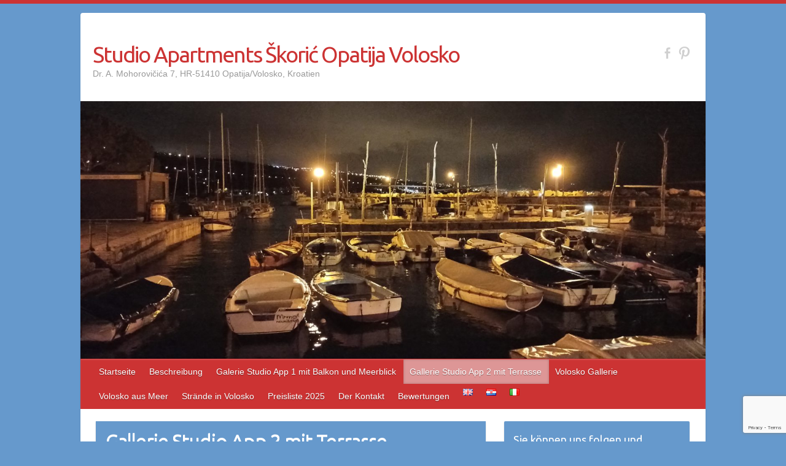

--- FILE ---
content_type: text/html; charset=UTF-8
request_url: https://skoric-opatija.com/de/gallerie-studio-app-2-mit-terrasse/
body_size: 24180
content:

<!DOCTYPE html>
<html lang="de-DE">
<head>

		<link rel="profile" href="https://gmpg.org/xfn/11" />
	<link rel="pingback" href="https://skoric-opatija.com/xmlrpc.php" />
<meta name='robots' content='index, follow, max-image-preview:large, max-snippet:-1, max-video-preview:-1' />
<link rel="alternate" href="https://skoric-opatija.com/studio-app-2/" hreflang="en" />
<link rel="alternate" href="https://skoric-opatija.com/hr/galerija-studio-app-2-s-terasom/" hreflang="hr" />
<link rel="alternate" href="https://skoric-opatija.com/de/gallerie-studio-app-2-mit-terrasse/" hreflang="de" />
<link rel="alternate" href="https://skoric-opatija.com/it/galleria-studio-app-2-con-la-terrazza/" hreflang="it" />

	<!-- This site is optimized with the Yoast SEO plugin v20.6 - https://yoast.com/wordpress/plugins/seo/ -->
	<title>Gallerie Studio App 2 mit Terrasse - Studio Apartments Škorić Opatija Volosko</title>
	<link rel="canonical" href="https://skoric-opatija.com/de/gallerie-studio-app-2-mit-terrasse/" />
	<meta property="og:locale" content="de_DE" />
	<meta property="og:locale:alternate" content="en_GB" />
	<meta property="og:locale:alternate" content="hr_HR" />
	<meta property="og:locale:alternate" content="it_IT" />
	<meta property="og:type" content="article" />
	<meta property="og:title" content="Gallerie Studio App 2 mit Terrasse - Studio Apartments Škorić Opatija Volosko" />
	<meta property="og:url" content="https://skoric-opatija.com/de/gallerie-studio-app-2-mit-terrasse/" />
	<meta property="og:site_name" content="Studio Apartments Škorić Opatija Volosko" />
	<meta property="article:modified_time" content="2020-11-20T13:50:32+00:00" />
	<meta property="og:image" content="https://skoric-opatija.com/wp-content/uploads/APP-2-LOKACIJA-mala-280x186.jpg" />
	<meta name="twitter:card" content="summary_large_image" />
	<script type="application/ld+json" class="yoast-schema-graph">{"@context":"https://schema.org","@graph":[{"@type":"WebPage","@id":"https://skoric-opatija.com/de/gallerie-studio-app-2-mit-terrasse/","url":"https://skoric-opatija.com/de/gallerie-studio-app-2-mit-terrasse/","name":"Gallerie Studio App 2 mit Terrasse - Studio Apartments Škorić Opatija Volosko","isPartOf":{"@id":"https://skoric-opatija.com/de/#website"},"datePublished":"2018-01-20T13:49:43+00:00","dateModified":"2020-11-20T13:50:32+00:00","breadcrumb":{"@id":"https://skoric-opatija.com/de/gallerie-studio-app-2-mit-terrasse/#breadcrumb"},"inLanguage":"de","potentialAction":[{"@type":"ReadAction","target":["https://skoric-opatija.com/de/gallerie-studio-app-2-mit-terrasse/"]}]},{"@type":"BreadcrumbList","@id":"https://skoric-opatija.com/de/gallerie-studio-app-2-mit-terrasse/#breadcrumb","itemListElement":[{"@type":"ListItem","position":1,"name":"Home","item":"https://skoric-opatija.com/de/"},{"@type":"ListItem","position":2,"name":"Gallerie Studio App 2 mit Terrasse"}]},{"@type":"WebSite","@id":"https://skoric-opatija.com/de/#website","url":"https://skoric-opatija.com/de/","name":"Studio Apartments Škorić Opatija Volosko","description":"Dr. A. Mohorovičića 7, HR-51410 Opatija/Volosko, Kroatien","potentialAction":[{"@type":"SearchAction","target":{"@type":"EntryPoint","urlTemplate":"https://skoric-opatija.com/de/?s={search_term_string}"},"query-input":"required name=search_term_string"}],"inLanguage":"de"}]}</script>
	<!-- / Yoast SEO plugin. -->


<link rel='dns-prefetch' href='//fonts.googleapis.com' />
<link rel="alternate" type="application/rss+xml" title="Studio Apartments Škorić Opatija Volosko &raquo; Feed" href="https://skoric-opatija.com/de/feed/" />
<link rel="alternate" type="application/rss+xml" title="Studio Apartments Škorić Opatija Volosko &raquo; Kommentar-Feed" href="https://skoric-opatija.com/de/comments/feed/" />
<meta charset="UTF-8" />
<meta name="viewport" content="width=device-width, initial-scale=1, maximum-scale=1">
		<!-- This site uses the Google Analytics by MonsterInsights plugin v8.23.1 - Using Analytics tracking - https://www.monsterinsights.com/ -->
		<!-- Note: MonsterInsights is not currently configured on this site. The site owner needs to authenticate with Google Analytics in the MonsterInsights settings panel. -->
					<!-- No tracking code set -->
				<!-- / Google Analytics by MonsterInsights -->
		<script type="text/javascript">
window._wpemojiSettings = {"baseUrl":"https:\/\/s.w.org\/images\/core\/emoji\/14.0.0\/72x72\/","ext":".png","svgUrl":"https:\/\/s.w.org\/images\/core\/emoji\/14.0.0\/svg\/","svgExt":".svg","source":{"concatemoji":"https:\/\/skoric-opatija.com\/wp-includes\/js\/wp-emoji-release.min.js?ver=6.1.9"}};
/*! This file is auto-generated */
!function(e,a,t){var n,r,o,i=a.createElement("canvas"),p=i.getContext&&i.getContext("2d");function s(e,t){var a=String.fromCharCode,e=(p.clearRect(0,0,i.width,i.height),p.fillText(a.apply(this,e),0,0),i.toDataURL());return p.clearRect(0,0,i.width,i.height),p.fillText(a.apply(this,t),0,0),e===i.toDataURL()}function c(e){var t=a.createElement("script");t.src=e,t.defer=t.type="text/javascript",a.getElementsByTagName("head")[0].appendChild(t)}for(o=Array("flag","emoji"),t.supports={everything:!0,everythingExceptFlag:!0},r=0;r<o.length;r++)t.supports[o[r]]=function(e){if(p&&p.fillText)switch(p.textBaseline="top",p.font="600 32px Arial",e){case"flag":return s([127987,65039,8205,9895,65039],[127987,65039,8203,9895,65039])?!1:!s([55356,56826,55356,56819],[55356,56826,8203,55356,56819])&&!s([55356,57332,56128,56423,56128,56418,56128,56421,56128,56430,56128,56423,56128,56447],[55356,57332,8203,56128,56423,8203,56128,56418,8203,56128,56421,8203,56128,56430,8203,56128,56423,8203,56128,56447]);case"emoji":return!s([129777,127995,8205,129778,127999],[129777,127995,8203,129778,127999])}return!1}(o[r]),t.supports.everything=t.supports.everything&&t.supports[o[r]],"flag"!==o[r]&&(t.supports.everythingExceptFlag=t.supports.everythingExceptFlag&&t.supports[o[r]]);t.supports.everythingExceptFlag=t.supports.everythingExceptFlag&&!t.supports.flag,t.DOMReady=!1,t.readyCallback=function(){t.DOMReady=!0},t.supports.everything||(n=function(){t.readyCallback()},a.addEventListener?(a.addEventListener("DOMContentLoaded",n,!1),e.addEventListener("load",n,!1)):(e.attachEvent("onload",n),a.attachEvent("onreadystatechange",function(){"complete"===a.readyState&&t.readyCallback()})),(e=t.source||{}).concatemoji?c(e.concatemoji):e.wpemoji&&e.twemoji&&(c(e.twemoji),c(e.wpemoji)))}(window,document,window._wpemojiSettings);
</script>
<style type="text/css">
img.wp-smiley,
img.emoji {
	display: inline !important;
	border: none !important;
	box-shadow: none !important;
	height: 1em !important;
	width: 1em !important;
	margin: 0 0.07em !important;
	vertical-align: -0.1em !important;
	background: none !important;
	padding: 0 !important;
}
</style>
	<link rel='stylesheet' id='wp-block-library-css' href='https://skoric-opatija.com/wp-includes/css/dist/block-library/style.min.css?ver=6.1.9' type='text/css' media='all' />
<link rel='stylesheet' id='classic-theme-styles-css' href='https://skoric-opatija.com/wp-includes/css/classic-themes.min.css?ver=1' type='text/css' media='all' />
<style id='global-styles-inline-css' type='text/css'>
body{--wp--preset--color--black: #000000;--wp--preset--color--cyan-bluish-gray: #abb8c3;--wp--preset--color--white: #ffffff;--wp--preset--color--pale-pink: #f78da7;--wp--preset--color--vivid-red: #cf2e2e;--wp--preset--color--luminous-vivid-orange: #ff6900;--wp--preset--color--luminous-vivid-amber: #fcb900;--wp--preset--color--light-green-cyan: #7bdcb5;--wp--preset--color--vivid-green-cyan: #00d084;--wp--preset--color--pale-cyan-blue: #8ed1fc;--wp--preset--color--vivid-cyan-blue: #0693e3;--wp--preset--color--vivid-purple: #9b51e0;--wp--preset--gradient--vivid-cyan-blue-to-vivid-purple: linear-gradient(135deg,rgba(6,147,227,1) 0%,rgb(155,81,224) 100%);--wp--preset--gradient--light-green-cyan-to-vivid-green-cyan: linear-gradient(135deg,rgb(122,220,180) 0%,rgb(0,208,130) 100%);--wp--preset--gradient--luminous-vivid-amber-to-luminous-vivid-orange: linear-gradient(135deg,rgba(252,185,0,1) 0%,rgba(255,105,0,1) 100%);--wp--preset--gradient--luminous-vivid-orange-to-vivid-red: linear-gradient(135deg,rgba(255,105,0,1) 0%,rgb(207,46,46) 100%);--wp--preset--gradient--very-light-gray-to-cyan-bluish-gray: linear-gradient(135deg,rgb(238,238,238) 0%,rgb(169,184,195) 100%);--wp--preset--gradient--cool-to-warm-spectrum: linear-gradient(135deg,rgb(74,234,220) 0%,rgb(151,120,209) 20%,rgb(207,42,186) 40%,rgb(238,44,130) 60%,rgb(251,105,98) 80%,rgb(254,248,76) 100%);--wp--preset--gradient--blush-light-purple: linear-gradient(135deg,rgb(255,206,236) 0%,rgb(152,150,240) 100%);--wp--preset--gradient--blush-bordeaux: linear-gradient(135deg,rgb(254,205,165) 0%,rgb(254,45,45) 50%,rgb(107,0,62) 100%);--wp--preset--gradient--luminous-dusk: linear-gradient(135deg,rgb(255,203,112) 0%,rgb(199,81,192) 50%,rgb(65,88,208) 100%);--wp--preset--gradient--pale-ocean: linear-gradient(135deg,rgb(255,245,203) 0%,rgb(182,227,212) 50%,rgb(51,167,181) 100%);--wp--preset--gradient--electric-grass: linear-gradient(135deg,rgb(202,248,128) 0%,rgb(113,206,126) 100%);--wp--preset--gradient--midnight: linear-gradient(135deg,rgb(2,3,129) 0%,rgb(40,116,252) 100%);--wp--preset--duotone--dark-grayscale: url('#wp-duotone-dark-grayscale');--wp--preset--duotone--grayscale: url('#wp-duotone-grayscale');--wp--preset--duotone--purple-yellow: url('#wp-duotone-purple-yellow');--wp--preset--duotone--blue-red: url('#wp-duotone-blue-red');--wp--preset--duotone--midnight: url('#wp-duotone-midnight');--wp--preset--duotone--magenta-yellow: url('#wp-duotone-magenta-yellow');--wp--preset--duotone--purple-green: url('#wp-duotone-purple-green');--wp--preset--duotone--blue-orange: url('#wp-duotone-blue-orange');--wp--preset--font-size--small: 13px;--wp--preset--font-size--medium: 20px;--wp--preset--font-size--large: 36px;--wp--preset--font-size--x-large: 42px;--wp--preset--spacing--20: 0.44rem;--wp--preset--spacing--30: 0.67rem;--wp--preset--spacing--40: 1rem;--wp--preset--spacing--50: 1.5rem;--wp--preset--spacing--60: 2.25rem;--wp--preset--spacing--70: 3.38rem;--wp--preset--spacing--80: 5.06rem;}:where(.is-layout-flex){gap: 0.5em;}body .is-layout-flow > .alignleft{float: left;margin-inline-start: 0;margin-inline-end: 2em;}body .is-layout-flow > .alignright{float: right;margin-inline-start: 2em;margin-inline-end: 0;}body .is-layout-flow > .aligncenter{margin-left: auto !important;margin-right: auto !important;}body .is-layout-constrained > .alignleft{float: left;margin-inline-start: 0;margin-inline-end: 2em;}body .is-layout-constrained > .alignright{float: right;margin-inline-start: 2em;margin-inline-end: 0;}body .is-layout-constrained > .aligncenter{margin-left: auto !important;margin-right: auto !important;}body .is-layout-constrained > :where(:not(.alignleft):not(.alignright):not(.alignfull)){max-width: var(--wp--style--global--content-size);margin-left: auto !important;margin-right: auto !important;}body .is-layout-constrained > .alignwide{max-width: var(--wp--style--global--wide-size);}body .is-layout-flex{display: flex;}body .is-layout-flex{flex-wrap: wrap;align-items: center;}body .is-layout-flex > *{margin: 0;}:where(.wp-block-columns.is-layout-flex){gap: 2em;}.has-black-color{color: var(--wp--preset--color--black) !important;}.has-cyan-bluish-gray-color{color: var(--wp--preset--color--cyan-bluish-gray) !important;}.has-white-color{color: var(--wp--preset--color--white) !important;}.has-pale-pink-color{color: var(--wp--preset--color--pale-pink) !important;}.has-vivid-red-color{color: var(--wp--preset--color--vivid-red) !important;}.has-luminous-vivid-orange-color{color: var(--wp--preset--color--luminous-vivid-orange) !important;}.has-luminous-vivid-amber-color{color: var(--wp--preset--color--luminous-vivid-amber) !important;}.has-light-green-cyan-color{color: var(--wp--preset--color--light-green-cyan) !important;}.has-vivid-green-cyan-color{color: var(--wp--preset--color--vivid-green-cyan) !important;}.has-pale-cyan-blue-color{color: var(--wp--preset--color--pale-cyan-blue) !important;}.has-vivid-cyan-blue-color{color: var(--wp--preset--color--vivid-cyan-blue) !important;}.has-vivid-purple-color{color: var(--wp--preset--color--vivid-purple) !important;}.has-black-background-color{background-color: var(--wp--preset--color--black) !important;}.has-cyan-bluish-gray-background-color{background-color: var(--wp--preset--color--cyan-bluish-gray) !important;}.has-white-background-color{background-color: var(--wp--preset--color--white) !important;}.has-pale-pink-background-color{background-color: var(--wp--preset--color--pale-pink) !important;}.has-vivid-red-background-color{background-color: var(--wp--preset--color--vivid-red) !important;}.has-luminous-vivid-orange-background-color{background-color: var(--wp--preset--color--luminous-vivid-orange) !important;}.has-luminous-vivid-amber-background-color{background-color: var(--wp--preset--color--luminous-vivid-amber) !important;}.has-light-green-cyan-background-color{background-color: var(--wp--preset--color--light-green-cyan) !important;}.has-vivid-green-cyan-background-color{background-color: var(--wp--preset--color--vivid-green-cyan) !important;}.has-pale-cyan-blue-background-color{background-color: var(--wp--preset--color--pale-cyan-blue) !important;}.has-vivid-cyan-blue-background-color{background-color: var(--wp--preset--color--vivid-cyan-blue) !important;}.has-vivid-purple-background-color{background-color: var(--wp--preset--color--vivid-purple) !important;}.has-black-border-color{border-color: var(--wp--preset--color--black) !important;}.has-cyan-bluish-gray-border-color{border-color: var(--wp--preset--color--cyan-bluish-gray) !important;}.has-white-border-color{border-color: var(--wp--preset--color--white) !important;}.has-pale-pink-border-color{border-color: var(--wp--preset--color--pale-pink) !important;}.has-vivid-red-border-color{border-color: var(--wp--preset--color--vivid-red) !important;}.has-luminous-vivid-orange-border-color{border-color: var(--wp--preset--color--luminous-vivid-orange) !important;}.has-luminous-vivid-amber-border-color{border-color: var(--wp--preset--color--luminous-vivid-amber) !important;}.has-light-green-cyan-border-color{border-color: var(--wp--preset--color--light-green-cyan) !important;}.has-vivid-green-cyan-border-color{border-color: var(--wp--preset--color--vivid-green-cyan) !important;}.has-pale-cyan-blue-border-color{border-color: var(--wp--preset--color--pale-cyan-blue) !important;}.has-vivid-cyan-blue-border-color{border-color: var(--wp--preset--color--vivid-cyan-blue) !important;}.has-vivid-purple-border-color{border-color: var(--wp--preset--color--vivid-purple) !important;}.has-vivid-cyan-blue-to-vivid-purple-gradient-background{background: var(--wp--preset--gradient--vivid-cyan-blue-to-vivid-purple) !important;}.has-light-green-cyan-to-vivid-green-cyan-gradient-background{background: var(--wp--preset--gradient--light-green-cyan-to-vivid-green-cyan) !important;}.has-luminous-vivid-amber-to-luminous-vivid-orange-gradient-background{background: var(--wp--preset--gradient--luminous-vivid-amber-to-luminous-vivid-orange) !important;}.has-luminous-vivid-orange-to-vivid-red-gradient-background{background: var(--wp--preset--gradient--luminous-vivid-orange-to-vivid-red) !important;}.has-very-light-gray-to-cyan-bluish-gray-gradient-background{background: var(--wp--preset--gradient--very-light-gray-to-cyan-bluish-gray) !important;}.has-cool-to-warm-spectrum-gradient-background{background: var(--wp--preset--gradient--cool-to-warm-spectrum) !important;}.has-blush-light-purple-gradient-background{background: var(--wp--preset--gradient--blush-light-purple) !important;}.has-blush-bordeaux-gradient-background{background: var(--wp--preset--gradient--blush-bordeaux) !important;}.has-luminous-dusk-gradient-background{background: var(--wp--preset--gradient--luminous-dusk) !important;}.has-pale-ocean-gradient-background{background: var(--wp--preset--gradient--pale-ocean) !important;}.has-electric-grass-gradient-background{background: var(--wp--preset--gradient--electric-grass) !important;}.has-midnight-gradient-background{background: var(--wp--preset--gradient--midnight) !important;}.has-small-font-size{font-size: var(--wp--preset--font-size--small) !important;}.has-medium-font-size{font-size: var(--wp--preset--font-size--medium) !important;}.has-large-font-size{font-size: var(--wp--preset--font-size--large) !important;}.has-x-large-font-size{font-size: var(--wp--preset--font-size--x-large) !important;}
.wp-block-navigation a:where(:not(.wp-element-button)){color: inherit;}
:where(.wp-block-columns.is-layout-flex){gap: 2em;}
.wp-block-pullquote{font-size: 1.5em;line-height: 1.6;}
</style>
<link rel='stylesheet' id='contact-form-7-css' href='https://skoric-opatija.com/wp-content/plugins/contact-form-7/includes/css/styles.css?ver=5.7.6' type='text/css' media='all' />
<link rel='stylesheet' id='email-subscribers-css' href='https://skoric-opatija.com/wp-content/plugins/email-subscribers/lite/public/css/email-subscribers-public.css?ver=5.7.10' type='text/css' media='all' />
<link rel='stylesheet' id='SFSImainCss-css' href='https://skoric-opatija.com/wp-content/plugins/ultimate-social-media-icons/css/sfsi-style.css?ver=2.8.7' type='text/css' media='all' />
<link rel='stylesheet' id='disable_sfsi-css' href='https://skoric-opatija.com/wp-content/plugins/ultimate-social-media-icons/css/disable_sfsi.css?ver=6.1.9' type='text/css' media='all' />
<link rel='stylesheet' id='wonderplugin-slider-css-css' href='https://skoric-opatija.com/wp-content/plugins/wonderplugin-slider-lite/engine/wonderpluginsliderengine.css?ver=14.0' type='text/css' media='all' />
<link rel='stylesheet' id='wpsbc-style-css' href='https://skoric-opatija.com/wp-content/plugins/wp-simple-booking-calendar/assets/css/style-front-end.min.css?ver=2.0.10' type='text/css' media='all' />
<link rel='stylesheet' id='dashicons-css' href='https://skoric-opatija.com/wp-includes/css/dashicons.min.css?ver=6.1.9' type='text/css' media='all' />
<link rel='stylesheet' id='travelify_style-css' href='https://skoric-opatija.com/wp-content/themes/travelify/style.css?ver=6.1.9' type='text/css' media='all' />
<link rel='stylesheet' id='travelify_google_font_ubuntu-css' href='//fonts.googleapis.com/css?family=Ubuntu&#038;ver=6.1.9' type='text/css' media='all' />
<link rel='stylesheet' id='tablepress-default-css' href='https://skoric-opatija.com/wp-content/plugins/tablepress/css/build/default.css?ver=2.2.5' type='text/css' media='all' />
<script type='text/javascript' src='https://skoric-opatija.com/wp-includes/js/jquery/jquery.min.js?ver=3.6.1' id='jquery-core-js'></script>
<script type='text/javascript' src='https://skoric-opatija.com/wp-includes/js/jquery/jquery-migrate.min.js?ver=3.3.2' id='jquery-migrate-js'></script>
<script type='text/javascript' src='https://skoric-opatija.com/wp-content/plugins/wonderplugin-slider-lite/engine/wonderpluginsliderskins.js?ver=14.0' id='wonderplugin-slider-skins-script-js'></script>
<script type='text/javascript' src='https://skoric-opatija.com/wp-content/plugins/wonderplugin-slider-lite/engine/wonderpluginslider.js?ver=14.0' id='wonderplugin-slider-script-js'></script>
<script type='text/javascript' src='https://skoric-opatija.com/wp-content/themes/travelify/library/js/functions.min.js?ver=6.1.9' id='travelify_functions-js'></script>
<link rel="https://api.w.org/" href="https://skoric-opatija.com/wp-json/" /><link rel="alternate" type="application/json" href="https://skoric-opatija.com/wp-json/wp/v2/pages/1166" /><link rel="EditURI" type="application/rsd+xml" title="RSD" href="https://skoric-opatija.com/xmlrpc.php?rsd" />
<link rel="wlwmanifest" type="application/wlwmanifest+xml" href="https://skoric-opatija.com/wp-includes/wlwmanifest.xml" />
<meta name="generator" content="WordPress 6.1.9" />
<link rel='shortlink' href='https://skoric-opatija.com/?p=1166' />
<link rel="alternate" type="application/json+oembed" href="https://skoric-opatija.com/wp-json/oembed/1.0/embed?url=https%3A%2F%2Fskoric-opatija.com%2Fde%2Fgallerie-studio-app-2-mit-terrasse%2F" />
<link rel="alternate" type="text/xml+oembed" href="https://skoric-opatija.com/wp-json/oembed/1.0/embed?url=https%3A%2F%2Fskoric-opatija.com%2Fde%2Fgallerie-studio-app-2-mit-terrasse%2F&#038;format=xml" />
		<script type="text/javascript" async defer data-pin-color="red" 
		 data-pin-hover="true" src="https://skoric-opatija.com/wp-content/plugins/pinterest-pin-it-button-on-image-hover-and-post/js/pinit.js"></script>
		<meta name="follow.[base64]" content="ze0xlahYeamAJwZR7xfj"/>    <style type="text/css">
        a { color: #cc3333; }
        #site-title a { color: #cc3333; }
        #site-title a:hover, #site-title a:focus  { color: #439f55; }
        .wrapper { background: #ffffff; }
        .social-icons ul li a { color: #d0d0d0; }
		#main-nav a,
		#main-nav a:hover,
		#main-nav a:focus,
		#main-nav ul li.current-menu-item a,
		#main-nav ul li.current_page_ancestor a,
		#main-nav ul li.current-menu-ancestor a,
		#main-nav ul li.current_page_item a,
		#main-nav ul li:hover > a,
		#main-nav ul li:focus-within > a { color: #fff; }
        .widget, article { background: #6699cc; }
        .entry-title, .entry-title a, .entry-title a:focus, h1, h2, h3, h4, h5, h6, .widget-title  { color: #ffffff; }
		a:focus,
		a:active,
		a:hover,
		.tags a:hover,
		.tags a:focus,
		.custom-gallery-title a,
		.widget-title a,
		#content ul a:hover,
		#content ul a:focus,
		#content ol a:hover,
		#content ol a:focus,
		.widget ul li a:hover,
		.widget ul li a:focus,
		.entry-title a:hover,
		.entry-title a:focus,
		.entry-meta a:hover,
		.entry-meta a:focus,
		#site-generator .copyright a:hover,
		#site-generator .copyright a:focus { color: #cc3333; }
        #main-nav { background: #cc3333; border-color: #cc3333; }
        #main-nav ul li ul, body { border-color: #cc3333; }
		#main-nav a:hover,
		#main-nav a:focus,
		#main-nav ul li.current-menu-item a,
		#main-nav ul li.current_page_ancestor a,
		#main-nav ul li.current-menu-ancestor a,
		#main-nav ul li.current_page_item a,
		#main-nav ul li:hover > a,
		#main-nav ul li:focus-within > a,
		#main-nav li:hover > a,
		#main-nav li:focus-within > a,
		#main-nav ul ul :hover > a,
		#main-nav ul ul :focus-within > a,
		#main-nav a:focus { background: #dd9696; }
		#main-nav ul li ul li a:hover,
		#main-nav ul li ul li a:focus,
		#main-nav ul li ul li:hover > a,
		#main-nav ul li ul li:focus-within > a,
		#main-nav ul li.current-menu-item ul li a:hover
		#main-nav ul li.current-menu-item ul li a:focus { color: #dd9696; }
        .entry-content { color: #ffffff; }
		input[type="reset"],
		input[type="button"],
		input[type="submit"],
		.entry-meta-bar .readmore,
		#controllers a:hover,
		#controllers a.active,
		.pagination span,
		.pagination a:hover span,
		.pagination a:focus span,
		.wp-pagenavi .current,
		.wp-pagenavi a:hover,
		.wp-pagenavi a:focus {
            background: #cc3333;
            border-color: #cc3333 !important;
        }
		::selection,
		.back-to-top:focus-within a { background: #cc3333; }
        blockquote { border-color: #cc3333; }
		#controllers a:hover,
		#controllers a.active { color: #cc3333; }
		input[type="reset"]:hover,
		input[type="reset"]:focus,
		input[type="button"]:hover,
		input[type="button"]:focus,
		input[type="submit"]:hover,
		input[type="submit"]:focus,
		input[type="reset"]:active,
		input[type="button"]:active,
		input[type="submit"]:active,
		.entry-meta-bar .readmore:hover,
		.entry-meta-bar .readmore:focus,
		.entry-meta-bar .readmore:active,
		ul.default-wp-page li a:hover,
		ul.default-wp-page li a:focus,
		ul.default-wp-page li a:active {
            background: #dd9696;
            border-color: #dd9696;
        }
    </style>
    <style type="text/css">.recentcomments a{display:inline !important;padding:0 !important;margin:0 !important;}</style><style type="text/css" id="custom-background-css">
body.custom-background { background-color: #6699cc; }
</style>
	<link rel="icon" href="https://skoric-opatija.com/wp-content/uploads/cropped-Site_Icon-32x32.jpg" sizes="32x32" />
<link rel="icon" href="https://skoric-opatija.com/wp-content/uploads/cropped-Site_Icon-192x192.jpg" sizes="192x192" />
<link rel="apple-touch-icon" href="https://skoric-opatija.com/wp-content/uploads/cropped-Site_Icon-180x180.jpg" />
<meta name="msapplication-TileImage" content="https://skoric-opatija.com/wp-content/uploads/cropped-Site_Icon-270x270.jpg" />
<style id="wpforms-css-vars-root">
				:root {
					--wpforms-field-border-radius: 3px;
--wpforms-field-background-color: #ffffff;
--wpforms-field-border-color: rgba( 0, 0, 0, 0.25 );
--wpforms-field-text-color: rgba( 0, 0, 0, 0.7 );
--wpforms-label-color: rgba( 0, 0, 0, 0.85 );
--wpforms-label-sublabel-color: rgba( 0, 0, 0, 0.55 );
--wpforms-label-error-color: #d63637;
--wpforms-button-border-radius: 3px;
--wpforms-button-background-color: #066aab;
--wpforms-button-text-color: #ffffff;
--wpforms-field-size-input-height: 43px;
--wpforms-field-size-input-spacing: 15px;
--wpforms-field-size-font-size: 16px;
--wpforms-field-size-line-height: 19px;
--wpforms-field-size-padding-h: 14px;
--wpforms-field-size-checkbox-size: 16px;
--wpforms-field-size-sublabel-spacing: 5px;
--wpforms-field-size-icon-size: 1;
--wpforms-label-size-font-size: 16px;
--wpforms-label-size-line-height: 19px;
--wpforms-label-size-sublabel-font-size: 14px;
--wpforms-label-size-sublabel-line-height: 17px;
--wpforms-button-size-font-size: 17px;
--wpforms-button-size-height: 41px;
--wpforms-button-size-padding-h: 15px;
--wpforms-button-size-margin-top: 10px;

				}
			</style>
</head>

<body data-rsssl=1 class="page-template-default page page-id-1166 custom-background sfsi_actvite_theme_cute ">
	<svg xmlns="http://www.w3.org/2000/svg" viewBox="0 0 0 0" width="0" height="0" focusable="false" role="none" style="visibility: hidden; position: absolute; left: -9999px; overflow: hidden;" ><defs><filter id="wp-duotone-dark-grayscale"><feColorMatrix color-interpolation-filters="sRGB" type="matrix" values=" .299 .587 .114 0 0 .299 .587 .114 0 0 .299 .587 .114 0 0 .299 .587 .114 0 0 " /><feComponentTransfer color-interpolation-filters="sRGB" ><feFuncR type="table" tableValues="0 0.49803921568627" /><feFuncG type="table" tableValues="0 0.49803921568627" /><feFuncB type="table" tableValues="0 0.49803921568627" /><feFuncA type="table" tableValues="1 1" /></feComponentTransfer><feComposite in2="SourceGraphic" operator="in" /></filter></defs></svg><svg xmlns="http://www.w3.org/2000/svg" viewBox="0 0 0 0" width="0" height="0" focusable="false" role="none" style="visibility: hidden; position: absolute; left: -9999px; overflow: hidden;" ><defs><filter id="wp-duotone-grayscale"><feColorMatrix color-interpolation-filters="sRGB" type="matrix" values=" .299 .587 .114 0 0 .299 .587 .114 0 0 .299 .587 .114 0 0 .299 .587 .114 0 0 " /><feComponentTransfer color-interpolation-filters="sRGB" ><feFuncR type="table" tableValues="0 1" /><feFuncG type="table" tableValues="0 1" /><feFuncB type="table" tableValues="0 1" /><feFuncA type="table" tableValues="1 1" /></feComponentTransfer><feComposite in2="SourceGraphic" operator="in" /></filter></defs></svg><svg xmlns="http://www.w3.org/2000/svg" viewBox="0 0 0 0" width="0" height="0" focusable="false" role="none" style="visibility: hidden; position: absolute; left: -9999px; overflow: hidden;" ><defs><filter id="wp-duotone-purple-yellow"><feColorMatrix color-interpolation-filters="sRGB" type="matrix" values=" .299 .587 .114 0 0 .299 .587 .114 0 0 .299 .587 .114 0 0 .299 .587 .114 0 0 " /><feComponentTransfer color-interpolation-filters="sRGB" ><feFuncR type="table" tableValues="0.54901960784314 0.98823529411765" /><feFuncG type="table" tableValues="0 1" /><feFuncB type="table" tableValues="0.71764705882353 0.25490196078431" /><feFuncA type="table" tableValues="1 1" /></feComponentTransfer><feComposite in2="SourceGraphic" operator="in" /></filter></defs></svg><svg xmlns="http://www.w3.org/2000/svg" viewBox="0 0 0 0" width="0" height="0" focusable="false" role="none" style="visibility: hidden; position: absolute; left: -9999px; overflow: hidden;" ><defs><filter id="wp-duotone-blue-red"><feColorMatrix color-interpolation-filters="sRGB" type="matrix" values=" .299 .587 .114 0 0 .299 .587 .114 0 0 .299 .587 .114 0 0 .299 .587 .114 0 0 " /><feComponentTransfer color-interpolation-filters="sRGB" ><feFuncR type="table" tableValues="0 1" /><feFuncG type="table" tableValues="0 0.27843137254902" /><feFuncB type="table" tableValues="0.5921568627451 0.27843137254902" /><feFuncA type="table" tableValues="1 1" /></feComponentTransfer><feComposite in2="SourceGraphic" operator="in" /></filter></defs></svg><svg xmlns="http://www.w3.org/2000/svg" viewBox="0 0 0 0" width="0" height="0" focusable="false" role="none" style="visibility: hidden; position: absolute; left: -9999px; overflow: hidden;" ><defs><filter id="wp-duotone-midnight"><feColorMatrix color-interpolation-filters="sRGB" type="matrix" values=" .299 .587 .114 0 0 .299 .587 .114 0 0 .299 .587 .114 0 0 .299 .587 .114 0 0 " /><feComponentTransfer color-interpolation-filters="sRGB" ><feFuncR type="table" tableValues="0 0" /><feFuncG type="table" tableValues="0 0.64705882352941" /><feFuncB type="table" tableValues="0 1" /><feFuncA type="table" tableValues="1 1" /></feComponentTransfer><feComposite in2="SourceGraphic" operator="in" /></filter></defs></svg><svg xmlns="http://www.w3.org/2000/svg" viewBox="0 0 0 0" width="0" height="0" focusable="false" role="none" style="visibility: hidden; position: absolute; left: -9999px; overflow: hidden;" ><defs><filter id="wp-duotone-magenta-yellow"><feColorMatrix color-interpolation-filters="sRGB" type="matrix" values=" .299 .587 .114 0 0 .299 .587 .114 0 0 .299 .587 .114 0 0 .299 .587 .114 0 0 " /><feComponentTransfer color-interpolation-filters="sRGB" ><feFuncR type="table" tableValues="0.78039215686275 1" /><feFuncG type="table" tableValues="0 0.94901960784314" /><feFuncB type="table" tableValues="0.35294117647059 0.47058823529412" /><feFuncA type="table" tableValues="1 1" /></feComponentTransfer><feComposite in2="SourceGraphic" operator="in" /></filter></defs></svg><svg xmlns="http://www.w3.org/2000/svg" viewBox="0 0 0 0" width="0" height="0" focusable="false" role="none" style="visibility: hidden; position: absolute; left: -9999px; overflow: hidden;" ><defs><filter id="wp-duotone-purple-green"><feColorMatrix color-interpolation-filters="sRGB" type="matrix" values=" .299 .587 .114 0 0 .299 .587 .114 0 0 .299 .587 .114 0 0 .299 .587 .114 0 0 " /><feComponentTransfer color-interpolation-filters="sRGB" ><feFuncR type="table" tableValues="0.65098039215686 0.40392156862745" /><feFuncG type="table" tableValues="0 1" /><feFuncB type="table" tableValues="0.44705882352941 0.4" /><feFuncA type="table" tableValues="1 1" /></feComponentTransfer><feComposite in2="SourceGraphic" operator="in" /></filter></defs></svg><svg xmlns="http://www.w3.org/2000/svg" viewBox="0 0 0 0" width="0" height="0" focusable="false" role="none" style="visibility: hidden; position: absolute; left: -9999px; overflow: hidden;" ><defs><filter id="wp-duotone-blue-orange"><feColorMatrix color-interpolation-filters="sRGB" type="matrix" values=" .299 .587 .114 0 0 .299 .587 .114 0 0 .299 .587 .114 0 0 .299 .587 .114 0 0 " /><feComponentTransfer color-interpolation-filters="sRGB" ><feFuncR type="table" tableValues="0.098039215686275 1" /><feFuncG type="table" tableValues="0 0.66274509803922" /><feFuncB type="table" tableValues="0.84705882352941 0.41960784313725" /><feFuncA type="table" tableValues="1 1" /></feComponentTransfer><feComposite in2="SourceGraphic" operator="in" /></filter></defs></svg>		<a class="skip-link screen-reader-text" href="#content">Skip to content</a>

	<div class="wrapper">
				<header id="branding" >
				
	<div class="container clearfix">
		<div class="hgroup-wrap clearfix">
					<section class="hgroup-right">
						
			<div class="social-icons clearfix">
				<ul><li class="facebook"><a href="https://www.facebook.com/apartmentopatija/" title="Studio Apartments Škorić Opatija Volosko on Facebook" target="_blank"></a></li><li class="pinterest"><a href="https://www.pinterest.com/andrejavazdazel/" title="Studio Apartments Škorić Opatija Volosko on Pinterest" target="_blank"></a></li>
			</ul>
			</div><!-- .social-icons -->					</section><!-- .hgroup-right -->
				<hgroup id="site-logo" class="clearfix">
												<h1 id="site-title">
								<a href="https://skoric-opatija.com/de/" title="Studio Apartments Škorić Opatija Volosko" rel="home">
									Studio Apartments Škorić Opatija Volosko								</a>
							</h1>
							<h2 id="site-description">Dr. A. Mohorovičića 7, HR-51410 Opatija/Volosko, Kroatien</h2>
						
				</hgroup><!-- #site-logo -->

		</div><!-- .hgroup-wrap -->
	</div><!-- .container -->
					<img src="https://skoric-opatija.com/wp-content/uploads/cropped-mandrać-2023.jpg" class="header-image" width="1499" height="618" alt="Studio Apartments Škorić Opatija Volosko">
				<nav id="main-nav" class="clearfix">
					<div class="container clearfix"><ul class="root"><li id="menu-item-1252" class="menu-item menu-item-type-custom menu-item-object-custom menu-item-home menu-item-1252"><a href="https://skoric-opatija.com/de">Startseite</a></li>
<li id="menu-item-1235" class="menu-item menu-item-type-post_type menu-item-object-page menu-item-has-children menu-item-1235"><a href="https://skoric-opatija.com/de/beschreibung/">Beschreibung</a>
<ul class="sub-menu">
	<li id="menu-item-1236" class="menu-item menu-item-type-post_type menu-item-object-page menu-item-1236"><a href="https://skoric-opatija.com/de/beschreibung/beschreibung-studio-app-1/">Beschreibung Studio App 1</a></li>
	<li id="menu-item-1237" class="menu-item menu-item-type-post_type menu-item-object-page menu-item-1237"><a href="https://skoric-opatija.com/de/beschreibung/beschreibung-studio-app-2/">Beschreibung Studio App 2</a></li>
</ul>
</li>
<li id="menu-item-1240" class="menu-item menu-item-type-post_type menu-item-object-page menu-item-1240"><a href="https://skoric-opatija.com/de/galerie-studio-app-1-mit-balkon-und-meerblick/">Galerie Studio App 1 mit Balkon und Meerblick</a></li>
<li id="menu-item-1244" class="menu-item menu-item-type-post_type menu-item-object-page current-menu-item page_item page-item-1166 current_page_item menu-item-1244"><a href="https://skoric-opatija.com/de/gallerie-studio-app-2-mit-terrasse/" aria-current="page">Gallerie Studio App 2 mit Terrasse</a></li>
<li id="menu-item-1243" class="menu-item menu-item-type-post_type menu-item-object-page menu-item-1243"><a href="https://skoric-opatija.com/de/volosko-gallerie/">Volosko Gallerie</a></li>
<li id="menu-item-1242" class="menu-item menu-item-type-post_type menu-item-object-page menu-item-1242"><a href="https://skoric-opatija.com/de/volosko-aus-meer/">Volosko aus Meer</a></li>
<li id="menu-item-1245" class="menu-item menu-item-type-post_type menu-item-object-page menu-item-1245"><a href="https://skoric-opatija.com/de/straende-in-volosko/">Strände in Volosko</a></li>
<li id="menu-item-1241" class="menu-item menu-item-type-post_type menu-item-object-page menu-item-1241"><a href="https://skoric-opatija.com/de/preisliste-2018/">Preisliste 2025</a></li>
<li id="menu-item-1239" class="menu-item menu-item-type-post_type menu-item-object-page menu-item-1239"><a href="https://skoric-opatija.com/de/der-kontakt/">Der Kontakt</a></li>
<li id="menu-item-1238" class="menu-item menu-item-type-post_type menu-item-object-page menu-item-1238"><a href="https://skoric-opatija.com/de/bewertungen/">Bewertungen</a></li>
<li id="menu-item-1250-en" class="lang-item lang-item-50 lang-item-en lang-item-first menu-item menu-item-type-custom menu-item-object-custom menu-item-1250-en"><a href="https://skoric-opatija.com/studio-app-2/" hreflang="en-GB" lang="en-GB"><img src="[data-uri]" alt="English" width="16" height="11" style="width: 16px; height: 11px;" /></a></li>
<li id="menu-item-1250-hr" class="lang-item lang-item-53 lang-item-hr menu-item menu-item-type-custom menu-item-object-custom menu-item-1250-hr"><a href="https://skoric-opatija.com/hr/galerija-studio-app-2-s-terasom/" hreflang="hr" lang="hr"><img src="[data-uri]" alt="Hrvatski" width="16" height="11" style="width: 16px; height: 11px;" /></a></li>
<li id="menu-item-1250-it" class="lang-item lang-item-60 lang-item-it menu-item menu-item-type-custom menu-item-object-custom menu-item-1250-it"><a href="https://skoric-opatija.com/it/galleria-studio-app-2-con-la-terrazza/" hreflang="it-IT" lang="it-IT"><img src="[data-uri]" alt="Italiano" width="16" height="11" style="width: 16px; height: 11px;" /></a></li>
</ul></div><!-- .container -->
					</nav><!-- #main-nav -->				</header>
		
				<div id="main" class="container clearfix">

<div id="container">
	

<div id="primary" class="no-margin-left">
   <div id="content">	<section id="post-1166" class="post-1166 page type-page status-publish hentry">
		<article>

			
			<header class="entry-header">
    			<h2 class="entry-title">
    				Gallerie Studio App 2 mit Terrasse    			</h2><!-- .entry-title -->
  			</header>

  			
  			
  			<div class="entry-content clearfix">
    			<div data-carousel-extra='{"blog_id":1,"permalink":"https:\/\/skoric-opatija.com\/de\/gallerie-studio-app-2-mit-terrasse\/"}' class="tiled-gallery type-rectangular" data-original-width="700"><div class="gallery-row" style="width: 695px; height: 186px;"><div class="gallery-group images-1" style="width: 284px; height: 190px;"><div class="tiled-gallery-item tiled-gallery-item-large"><a href="https://skoric-opatija.com/studio-app-2/app-2-lokacija-mala/"><img data-attachment-id="912" data-orig-file="https://skoric-opatija.com/wp-content/uploads/APP-2-LOKACIJA-mala.jpg" data-orig-size="800,533" data-comments-opened="1" data-image-meta="{&quot;aperture&quot;:&quot;0&quot;,&quot;credit&quot;:&quot;&quot;,&quot;camera&quot;:&quot;&quot;,&quot;caption&quot;:&quot;&quot;,&quot;created_timestamp&quot;:&quot;0&quot;,&quot;copyright&quot;:&quot;&quot;,&quot;focal_length&quot;:&quot;0&quot;,&quot;iso&quot;:&quot;0&quot;,&quot;shutter_speed&quot;:&quot;0&quot;,&quot;title&quot;:&quot;&quot;,&quot;orientation&quot;:&quot;0&quot;}" data-image-title="" data-image-description="&lt;p&gt;Location Studio App 2 &#8211;&gt; Studio Apartments Škorić Opatija Volosko&lt;/p&gt;
" data-medium-file="https://skoric-opatija.com/wp-content/uploads/APP-2-LOKACIJA-mala-300x200.jpg" data-large-file="https://skoric-opatija.com/wp-content/uploads/APP-2-LOKACIJA-mala.jpg" src="https://skoric-opatija.com/wp-content/uploads/APP-2-LOKACIJA-mala-280x186.jpg" width="280" height="186" align="left" title="" /></a><div class="tiled-gallery-caption">Location Studio App 2 &#8211; Studio Apartment Škorić Opatija Volosko</div></div></div><div class="gallery-group images-1" style="width: 128px; height: 190px;"><div class="tiled-gallery-item tiled-gallery-item-small"><a href="https://skoric-opatija.com/studio-app-2/img_4031/"><img data-attachment-id="913" data-orig-file="https://skoric-opatija.com/wp-content/uploads/IMG_4031.jpg" data-orig-size="533,800" data-comments-opened="1" data-image-meta="{&quot;aperture&quot;:&quot;0&quot;,&quot;credit&quot;:&quot;&quot;,&quot;camera&quot;:&quot;&quot;,&quot;caption&quot;:&quot;&quot;,&quot;created_timestamp&quot;:&quot;0&quot;,&quot;copyright&quot;:&quot;&quot;,&quot;focal_length&quot;:&quot;0&quot;,&quot;iso&quot;:&quot;0&quot;,&quot;shutter_speed&quot;:&quot;0&quot;,&quot;title&quot;:&quot;&quot;,&quot;orientation&quot;:&quot;0&quot;}" data-image-title="IMG_4031" data-image-description="&lt;p&gt;Terrace Studio App 2 &#8211;&gt; Studio Apartments Škorić Opatija Volosko&lt;/p&gt;
" data-medium-file="https://skoric-opatija.com/wp-content/uploads/IMG_4031-200x300.jpg" data-large-file="https://skoric-opatija.com/wp-content/uploads/IMG_4031.jpg" src="https://skoric-opatija.com/wp-content/uploads/IMG_4031-124x186.jpg" width="124" height="186" align="left" title="IMG_4031" /></a><div class="tiled-gallery-caption">Terrace Studio App 2 -> Studio Apartments Škorić Opatija Volosko</div></div></div><div class="gallery-group images-1" style="width: 283px; height: 190px;"><div class="tiled-gallery-item tiled-gallery-item-large"><a href="https://skoric-opatija.com/studio-app-2/img_4036/"><img data-attachment-id="915" data-orig-file="https://skoric-opatija.com/wp-content/uploads/IMG_4036.jpg" data-orig-size="800,533" data-comments-opened="1" data-image-meta="{&quot;aperture&quot;:&quot;0&quot;,&quot;credit&quot;:&quot;&quot;,&quot;camera&quot;:&quot;&quot;,&quot;caption&quot;:&quot;&quot;,&quot;created_timestamp&quot;:&quot;0&quot;,&quot;copyright&quot;:&quot;&quot;,&quot;focal_length&quot;:&quot;0&quot;,&quot;iso&quot;:&quot;0&quot;,&quot;shutter_speed&quot;:&quot;0&quot;,&quot;title&quot;:&quot;&quot;,&quot;orientation&quot;:&quot;0&quot;}" data-image-title="IMG_4036" data-image-description="&lt;p&gt;Terrace Studio App 2 &#8211;&gt; Studio Apartments Škorić Opatija Volosko&lt;/p&gt;
" data-medium-file="https://skoric-opatija.com/wp-content/uploads/IMG_4036-300x200.jpg" data-large-file="https://skoric-opatija.com/wp-content/uploads/IMG_4036.jpg" src="https://skoric-opatija.com/wp-content/uploads/IMG_4036-279x186.jpg" width="279" height="186" align="left" title="IMG_4036" /></a><div class="tiled-gallery-caption">Terrace Studio App 2 -> Studio -> Apartments Škorić Opatija Volosko</div></div></div></div><div class="gallery-row" style="width: 695px; height: 307px;"><div class="gallery-group images-1" style="width: 463px; height: 311px;"><div class="tiled-gallery-item tiled-gallery-item-large"><a href="https://skoric-opatija.com/studio-app-2/img_4039/"><img data-attachment-id="916" data-orig-file="https://skoric-opatija.com/wp-content/uploads/IMG_4039.jpg" data-orig-size="800,535" data-comments-opened="1" data-image-meta="{&quot;aperture&quot;:&quot;0&quot;,&quot;credit&quot;:&quot;&quot;,&quot;camera&quot;:&quot;&quot;,&quot;caption&quot;:&quot;&quot;,&quot;created_timestamp&quot;:&quot;0&quot;,&quot;copyright&quot;:&quot;&quot;,&quot;focal_length&quot;:&quot;0&quot;,&quot;iso&quot;:&quot;0&quot;,&quot;shutter_speed&quot;:&quot;0&quot;,&quot;title&quot;:&quot;&quot;,&quot;orientation&quot;:&quot;0&quot;}" data-image-title="IMG_4039" data-image-description="&lt;p&gt;Terrace Studio App 2 &#8211;&gt; Studio Apartments Škorić Opatija Volosko&lt;/p&gt;
" data-medium-file="https://skoric-opatija.com/wp-content/uploads/IMG_4039-300x201.jpg" data-large-file="https://skoric-opatija.com/wp-content/uploads/IMG_4039.jpg" src="https://skoric-opatija.com/wp-content/uploads/IMG_4039-459x307.jpg" width="459" height="307" align="left" title="IMG_4039" /></a><div class="tiled-gallery-caption">Terrace Studio App 2 -> Studio Apartments Škorić Opatija Volosko</div></div></div><div class="gallery-group images-2" style="width: 232px; height: 311px;"><div class="tiled-gallery-item tiled-gallery-item-small"><a href="https://skoric-opatija.com/hr/galerija-studio-app-2-s-terasom/dsc_0768mala/"><img data-attachment-id="1621" data-orig-file="https://skoric-opatija.com/wp-content/uploads/DSC_0768mala.jpg" data-orig-size="800,533" data-comments-opened="1" data-image-meta="{&quot;aperture&quot;:&quot;5&quot;,&quot;credit&quot;:&quot;&quot;,&quot;camera&quot;:&quot;NIKON D3400&quot;,&quot;caption&quot;:&quot;&quot;,&quot;created_timestamp&quot;:&quot;1594308743&quot;,&quot;copyright&quot;:&quot;&quot;,&quot;focal_length&quot;:&quot;10&quot;,&quot;iso&quot;:&quot;640&quot;,&quot;shutter_speed&quot;:&quot;0.005&quot;,&quot;title&quot;:&quot;&quot;,&quot;orientation&quot;:&quot;1&quot;}" data-image-title="DSC_0768mala" data-image-description="&lt;p&gt;Studio App 2 &#8211;&gt; Studio Apartments Škorić Opatija Volosko&lt;/p&gt;
" data-medium-file="https://skoric-opatija.com/wp-content/uploads/DSC_0768mala-300x200.jpg" data-large-file="https://skoric-opatija.com/wp-content/uploads/DSC_0768mala.jpg" src="https://skoric-opatija.com/wp-content/uploads/DSC_0768mala-228x152.jpg" width="228" height="152" align="left" title="DSC_0768mala" /></a><div class="tiled-gallery-caption">Studio App 2 -> Studio Apartments Škorić Opatija Volosko</div></div><div class="tiled-gallery-item tiled-gallery-item-small"><a href="https://skoric-opatija.com/hr/galerija-studio-app-2-s-terasom/dsc_0765mala/"><img data-attachment-id="1620" data-orig-file="https://skoric-opatija.com/wp-content/uploads/DSC_0765mala.jpg" data-orig-size="800,533" data-comments-opened="1" data-image-meta="{&quot;aperture&quot;:&quot;5&quot;,&quot;credit&quot;:&quot;&quot;,&quot;camera&quot;:&quot;NIKON D3400&quot;,&quot;caption&quot;:&quot;&quot;,&quot;created_timestamp&quot;:&quot;1594308634&quot;,&quot;copyright&quot;:&quot;&quot;,&quot;focal_length&quot;:&quot;10&quot;,&quot;iso&quot;:&quot;720&quot;,&quot;shutter_speed&quot;:&quot;0.005&quot;,&quot;title&quot;:&quot;&quot;,&quot;orientation&quot;:&quot;1&quot;}" data-image-title="DSC_0765mala" data-image-description="&lt;p&gt;Studio App 2 &#8211;&gt; Studio Apartments Škorić Opatija Volosko&lt;/p&gt;
" data-medium-file="https://skoric-opatija.com/wp-content/uploads/DSC_0765mala-300x200.jpg" data-large-file="https://skoric-opatija.com/wp-content/uploads/DSC_0765mala.jpg" src="https://skoric-opatija.com/wp-content/uploads/DSC_0765mala-228x151.jpg" width="228" height="151" align="left" title="DSC_0765mala" /></a><div class="tiled-gallery-caption">Studio App 2 -> Studio Apartments Škorić Opatija Volosko</div></div></div></div><div class="gallery-row" style="width: 695px; height: 152px;"><div class="gallery-group images-1" style="width: 232px; height: 156px;"><div class="tiled-gallery-item tiled-gallery-item-small"><a href="https://skoric-opatija.com/hr/galerija-studio-app-2-s-terasom/dsc_0782mala/"><img data-attachment-id="1623" data-orig-file="https://skoric-opatija.com/wp-content/uploads/DSC_0782mala.jpg" data-orig-size="800,533" data-comments-opened="1" data-image-meta="{&quot;aperture&quot;:&quot;4.5&quot;,&quot;credit&quot;:&quot;&quot;,&quot;camera&quot;:&quot;NIKON D3400&quot;,&quot;caption&quot;:&quot;&quot;,&quot;created_timestamp&quot;:&quot;1594309577&quot;,&quot;copyright&quot;:&quot;&quot;,&quot;focal_length&quot;:&quot;10&quot;,&quot;iso&quot;:&quot;800&quot;,&quot;shutter_speed&quot;:&quot;0.005&quot;,&quot;title&quot;:&quot;&quot;,&quot;orientation&quot;:&quot;1&quot;}" data-image-title="DSC_0782mala" data-image-description="&lt;p&gt;Studio App 2 &#8211;&gt; Studio Apartments Škorić Opatija Volosko&lt;/p&gt;
" data-medium-file="https://skoric-opatija.com/wp-content/uploads/DSC_0782mala-300x200.jpg" data-large-file="https://skoric-opatija.com/wp-content/uploads/DSC_0782mala.jpg" src="https://skoric-opatija.com/wp-content/uploads/DSC_0782mala-228x152.jpg" width="228" height="152" align="left" title="DSC_0782mala" /></a><div class="tiled-gallery-caption">Studio App 2 -> Studio Apartments Škorić Opatija Volosko</div></div></div><div class="gallery-group images-1" style="width: 232px; height: 156px;"><div class="tiled-gallery-item tiled-gallery-item-small"><a href="https://skoric-opatija.com/hr/galerija-studio-app-2-s-terasom/dsc_0788mala/"><img data-attachment-id="1624" data-orig-file="https://skoric-opatija.com/wp-content/uploads/DSC_0788mala.jpg" data-orig-size="800,533" data-comments-opened="1" data-image-meta="{&quot;aperture&quot;:&quot;5&quot;,&quot;credit&quot;:&quot;&quot;,&quot;camera&quot;:&quot;NIKON D3400&quot;,&quot;caption&quot;:&quot;&quot;,&quot;created_timestamp&quot;:&quot;1594310102&quot;,&quot;copyright&quot;:&quot;&quot;,&quot;focal_length&quot;:&quot;10&quot;,&quot;iso&quot;:&quot;560&quot;,&quot;shutter_speed&quot;:&quot;0.005&quot;,&quot;title&quot;:&quot;&quot;,&quot;orientation&quot;:&quot;1&quot;}" data-image-title="DSC_0788mala" data-image-description="&lt;p&gt;Studio App 2 &#8211;&gt; Studio Apartments Škorić Opatija Volosko&lt;/p&gt;
" data-medium-file="https://skoric-opatija.com/wp-content/uploads/DSC_0788mala-300x200.jpg" data-large-file="https://skoric-opatija.com/wp-content/uploads/DSC_0788mala.jpg" src="https://skoric-opatija.com/wp-content/uploads/DSC_0788mala-228x152.jpg" width="228" height="152" align="left" title="DSC_0788mala" /></a><div class="tiled-gallery-caption">Studio App 2 -> Studio Apartments Škorić Opatija Volosko</div></div></div><div class="gallery-group images-1" style="width: 231px; height: 156px;"><div class="tiled-gallery-item tiled-gallery-item-small"><a href="https://skoric-opatija.com/hr/galerija-studio-app-2-s-terasom/dsc_0794mala/"><img data-attachment-id="1625" data-orig-file="https://skoric-opatija.com/wp-content/uploads/DSC_0794mala.jpg" data-orig-size="800,533" data-comments-opened="1" data-image-meta="{&quot;aperture&quot;:&quot;5&quot;,&quot;credit&quot;:&quot;&quot;,&quot;camera&quot;:&quot;NIKON D3400&quot;,&quot;caption&quot;:&quot;&quot;,&quot;created_timestamp&quot;:&quot;1594310176&quot;,&quot;copyright&quot;:&quot;&quot;,&quot;focal_length&quot;:&quot;10&quot;,&quot;iso&quot;:&quot;640&quot;,&quot;shutter_speed&quot;:&quot;0.005&quot;,&quot;title&quot;:&quot;&quot;,&quot;orientation&quot;:&quot;1&quot;}" data-image-title="DSC_0794mala" data-image-description="&lt;p&gt;Studio App 2 &#8211;&gt; Studio Apartments Škorić Opatija Volosko&lt;/p&gt;
" data-medium-file="https://skoric-opatija.com/wp-content/uploads/DSC_0794mala-300x200.jpg" data-large-file="https://skoric-opatija.com/wp-content/uploads/DSC_0794mala.jpg" src="https://skoric-opatija.com/wp-content/uploads/DSC_0794mala-227x152.jpg" width="227" height="152" align="left" title="DSC_0794mala" /></a><div class="tiled-gallery-caption">Studio App 2 -> Studio Apartments Škorić Opatija Volosko</div></div></div></div><div class="gallery-row" style="width: 695px; height: 306px;"><div class="gallery-group images-2" style="width: 231px; height: 310px;"><div class="tiled-gallery-item tiled-gallery-item-small"><a href="https://skoric-opatija.com/hr/galerija-studio-app-2-s-terasom/dsc_0833mala/"><img data-attachment-id="1632" data-orig-file="https://skoric-opatija.com/wp-content/uploads/DSC_0833mala.jpg" data-orig-size="800,533" data-comments-opened="1" data-image-meta="{&quot;aperture&quot;:&quot;5&quot;,&quot;credit&quot;:&quot;&quot;,&quot;camera&quot;:&quot;NIKON D3400&quot;,&quot;caption&quot;:&quot;&quot;,&quot;created_timestamp&quot;:&quot;1594311681&quot;,&quot;copyright&quot;:&quot;&quot;,&quot;focal_length&quot;:&quot;10&quot;,&quot;iso&quot;:&quot;800&quot;,&quot;shutter_speed&quot;:&quot;0.005&quot;,&quot;title&quot;:&quot;&quot;,&quot;orientation&quot;:&quot;1&quot;}" data-image-title="DSC_0833mala" data-image-description="&lt;p&gt;Studio App 2 &#8211;&gt; Studio Apartments Škorić Opatija Volosko&lt;/p&gt;
" data-medium-file="https://skoric-opatija.com/wp-content/uploads/DSC_0833mala-300x200.jpg" data-large-file="https://skoric-opatija.com/wp-content/uploads/DSC_0833mala.jpg" src="https://skoric-opatija.com/wp-content/uploads/DSC_0833mala-227x151.jpg" width="227" height="151" align="left" title="DSC_0833mala" /></a><div class="tiled-gallery-caption">Studio App 2 -> Studio Apartments Škorić Opatija Volosko</div></div><div class="tiled-gallery-item tiled-gallery-item-small"><a href="https://skoric-opatija.com/hr/galerija-studio-app-2-s-terasom/dsc_0812-3mala/"><img data-attachment-id="1627" data-orig-file="https://skoric-opatija.com/wp-content/uploads/DSC_0812-3mala.jpg" data-orig-size="800,533" data-comments-opened="1" data-image-meta="{&quot;aperture&quot;:&quot;4.5&quot;,&quot;credit&quot;:&quot;&quot;,&quot;camera&quot;:&quot;NIKON D3400&quot;,&quot;caption&quot;:&quot;&quot;,&quot;created_timestamp&quot;:&quot;1594310845&quot;,&quot;copyright&quot;:&quot;&quot;,&quot;focal_length&quot;:&quot;10&quot;,&quot;iso&quot;:&quot;800&quot;,&quot;shutter_speed&quot;:&quot;0.00625&quot;,&quot;title&quot;:&quot;&quot;,&quot;orientation&quot;:&quot;1&quot;}" data-image-title="DSC_0812 (3)mala" data-image-description="&lt;p&gt;Studio App 2 &#8211;&gt; Studio Apartments Škorić Opatija Volosko&lt;/p&gt;
" data-medium-file="https://skoric-opatija.com/wp-content/uploads/DSC_0812-3mala-300x200.jpg" data-large-file="https://skoric-opatija.com/wp-content/uploads/DSC_0812-3mala.jpg" src="https://skoric-opatija.com/wp-content/uploads/DSC_0812-3mala-227x151.jpg" width="227" height="151" align="left" title="DSC_0812 (3)mala" /></a><div class="tiled-gallery-caption">Studio App 2 -> Studio Apartments Škorić Opatija Volosko</div></div></div><div class="gallery-group images-1" style="width: 464px; height: 310px;"><div class="tiled-gallery-item tiled-gallery-item-large"><a href="https://skoric-opatija.com/hr/galerija-studio-app-2-s-terasom/dsc_0862mala/"><img data-attachment-id="1639" data-orig-file="https://skoric-opatija.com/wp-content/uploads/DSC_0862mala.jpg" data-orig-size="800,533" data-comments-opened="1" data-image-meta="{&quot;aperture&quot;:&quot;5&quot;,&quot;credit&quot;:&quot;&quot;,&quot;camera&quot;:&quot;NIKON D3400&quot;,&quot;caption&quot;:&quot;&quot;,&quot;created_timestamp&quot;:&quot;1594312418&quot;,&quot;copyright&quot;:&quot;&quot;,&quot;focal_length&quot;:&quot;11&quot;,&quot;iso&quot;:&quot;560&quot;,&quot;shutter_speed&quot;:&quot;0.005&quot;,&quot;title&quot;:&quot;&quot;,&quot;orientation&quot;:&quot;1&quot;}" data-image-title="DSC_0862mala" data-image-description="&lt;p&gt;Studio App 2 &#8211;&gt; Studio Apartments Škorić Opatija Volosko&lt;/p&gt;
" data-medium-file="https://skoric-opatija.com/wp-content/uploads/DSC_0862mala-300x200.jpg" data-large-file="https://skoric-opatija.com/wp-content/uploads/DSC_0862mala.jpg" src="https://skoric-opatija.com/wp-content/uploads/DSC_0862mala-460x306.jpg" width="460" height="306" align="left" title="DSC_0862mala" /></a><div class="tiled-gallery-caption">Studio App 2 -> Studio Apartments Škorić Opatija Volosko</div></div></div></div><div class="gallery-row" style="width: 695px; height: 152px;"><div class="gallery-group images-1" style="width: 232px; height: 156px;"><div class="tiled-gallery-item tiled-gallery-item-small"><a href="https://skoric-opatija.com/hr/galerija-studio-app-2-s-terasom/dsc_0862-3mala/"><img data-attachment-id="1638" data-orig-file="https://skoric-opatija.com/wp-content/uploads/DSC_0862-3mala.jpg" data-orig-size="800,533" data-comments-opened="1" data-image-meta="{&quot;aperture&quot;:&quot;5&quot;,&quot;credit&quot;:&quot;&quot;,&quot;camera&quot;:&quot;NIKON D3400&quot;,&quot;caption&quot;:&quot;&quot;,&quot;created_timestamp&quot;:&quot;1594312418&quot;,&quot;copyright&quot;:&quot;&quot;,&quot;focal_length&quot;:&quot;11&quot;,&quot;iso&quot;:&quot;560&quot;,&quot;shutter_speed&quot;:&quot;0.005&quot;,&quot;title&quot;:&quot;&quot;,&quot;orientation&quot;:&quot;1&quot;}" data-image-title="DSC_0862 (3)mala" data-image-description="&lt;p&gt;Studio App 2 &#8211;&gt; Studio Apartments Škorić Opatija Volosko&lt;/p&gt;
" data-medium-file="https://skoric-opatija.com/wp-content/uploads/DSC_0862-3mala-300x200.jpg" data-large-file="https://skoric-opatija.com/wp-content/uploads/DSC_0862-3mala.jpg" src="https://skoric-opatija.com/wp-content/uploads/DSC_0862-3mala-228x152.jpg" width="228" height="152" align="left" title="DSC_0862 (3)mala" /></a></div></div><div class="gallery-group images-1" style="width: 232px; height: 156px;"><div class="tiled-gallery-item tiled-gallery-item-small"><a href="https://skoric-opatija.com/hr/galerija-studio-app-2-s-terasom/dsc_0814mala/"><img data-attachment-id="1628" data-orig-file="https://skoric-opatija.com/wp-content/uploads/DSC_0814mala.jpg" data-orig-size="800,533" data-comments-opened="1" data-image-meta="{&quot;aperture&quot;:&quot;5&quot;,&quot;credit&quot;:&quot;&quot;,&quot;camera&quot;:&quot;NIKON D3400&quot;,&quot;caption&quot;:&quot;&quot;,&quot;created_timestamp&quot;:&quot;1594310953&quot;,&quot;copyright&quot;:&quot;&quot;,&quot;focal_length&quot;:&quot;10&quot;,&quot;iso&quot;:&quot;500&quot;,&quot;shutter_speed&quot;:&quot;0.005&quot;,&quot;title&quot;:&quot;&quot;,&quot;orientation&quot;:&quot;1&quot;}" data-image-title="DSC_0814mala" data-image-description="&lt;p&gt;Studio App 2 &#8211;&gt; Studio Apartments Škorić Opatija Volosko&lt;/p&gt;
" data-medium-file="https://skoric-opatija.com/wp-content/uploads/DSC_0814mala-300x200.jpg" data-large-file="https://skoric-opatija.com/wp-content/uploads/DSC_0814mala.jpg" src="https://skoric-opatija.com/wp-content/uploads/DSC_0814mala-228x152.jpg" width="228" height="152" align="left" title="DSC_0814mala" /></a><div class="tiled-gallery-caption">Studio App 2 -> Studio Apartments Škorić Opatija Volosko</div></div></div><div class="gallery-group images-1" style="width: 231px; height: 156px;"><div class="tiled-gallery-item tiled-gallery-item-small"><a href="https://skoric-opatija.com/hr/galerija-studio-app-2-s-terasom/dsc_0828mala/"><img data-attachment-id="1629" data-orig-file="https://skoric-opatija.com/wp-content/uploads/DSC_0828mala.jpg" data-orig-size="800,533" data-comments-opened="1" data-image-meta="{&quot;aperture&quot;:&quot;4.5&quot;,&quot;credit&quot;:&quot;&quot;,&quot;camera&quot;:&quot;NIKON D3400&quot;,&quot;caption&quot;:&quot;&quot;,&quot;created_timestamp&quot;:&quot;1594311551&quot;,&quot;copyright&quot;:&quot;&quot;,&quot;focal_length&quot;:&quot;10&quot;,&quot;iso&quot;:&quot;900&quot;,&quot;shutter_speed&quot;:&quot;0.008&quot;,&quot;title&quot;:&quot;&quot;,&quot;orientation&quot;:&quot;1&quot;}" data-image-title="DSC_0828mala" data-image-description="&lt;p&gt;Studio App 2 &#8211;&gt; Studio Apartments Škorić Opatija Volosko&lt;/p&gt;
" data-medium-file="https://skoric-opatija.com/wp-content/uploads/DSC_0828mala-300x200.jpg" data-large-file="https://skoric-opatija.com/wp-content/uploads/DSC_0828mala.jpg" src="https://skoric-opatija.com/wp-content/uploads/DSC_0828mala-227x152.jpg" width="227" height="152" align="left" title="DSC_0828mala" /></a><div class="tiled-gallery-caption">Studio App 2 -> Studio Apartments Škorić Opatija Volosko</div></div></div></div><div class="gallery-row" style="width: 695px; height: 306px;"><div class="gallery-group images-1" style="width: 464px; height: 310px;"><div class="tiled-gallery-item tiled-gallery-item-large"><a href="https://skoric-opatija.com/hr/galerija-studio-app-2-s-terasom/dsc_0829mala/"><img data-attachment-id="1630" data-orig-file="https://skoric-opatija.com/wp-content/uploads/DSC_0829mala.jpg" data-orig-size="800,533" data-comments-opened="1" data-image-meta="{&quot;aperture&quot;:&quot;4.5&quot;,&quot;credit&quot;:&quot;&quot;,&quot;camera&quot;:&quot;NIKON D3400&quot;,&quot;caption&quot;:&quot;&quot;,&quot;created_timestamp&quot;:&quot;1594311576&quot;,&quot;copyright&quot;:&quot;&quot;,&quot;focal_length&quot;:&quot;10&quot;,&quot;iso&quot;:&quot;800&quot;,&quot;shutter_speed&quot;:&quot;0.008&quot;,&quot;title&quot;:&quot;&quot;,&quot;orientation&quot;:&quot;1&quot;}" data-image-title="DSC_0829mala" data-image-description="&lt;p&gt;Studio App 2 &#8211;&gt; Studio Apartments Škorić Opatija Volosko&lt;/p&gt;
" data-medium-file="https://skoric-opatija.com/wp-content/uploads/DSC_0829mala-300x200.jpg" data-large-file="https://skoric-opatija.com/wp-content/uploads/DSC_0829mala.jpg" src="https://skoric-opatija.com/wp-content/uploads/DSC_0829mala-460x306.jpg" width="460" height="306" align="left" title="DSC_0829mala" /></a><div class="tiled-gallery-caption">Studio App 2 -> Studio Apartments Škorić Opatija Volosko</div></div></div><div class="gallery-group images-2" style="width: 231px; height: 310px;"><div class="tiled-gallery-item tiled-gallery-item-small"><a href="https://skoric-opatija.com/hr/galerija-studio-app-2-s-terasom/dsc_0830mala/"><img data-attachment-id="1631" data-orig-file="https://skoric-opatija.com/wp-content/uploads/DSC_0830mala.jpg" data-orig-size="800,533" data-comments-opened="1" data-image-meta="{&quot;aperture&quot;:&quot;4.5&quot;,&quot;credit&quot;:&quot;&quot;,&quot;camera&quot;:&quot;NIKON D3400&quot;,&quot;caption&quot;:&quot;&quot;,&quot;created_timestamp&quot;:&quot;1594311596&quot;,&quot;copyright&quot;:&quot;&quot;,&quot;focal_length&quot;:&quot;10&quot;,&quot;iso&quot;:&quot;800&quot;,&quot;shutter_speed&quot;:&quot;0.008&quot;,&quot;title&quot;:&quot;&quot;,&quot;orientation&quot;:&quot;1&quot;}" data-image-title="DSC_0830mala" data-image-description="&lt;p&gt;Studio App 2 &#8211;&gt; Studio Apartments Škorić Opatija Volosko&lt;/p&gt;
" data-medium-file="https://skoric-opatija.com/wp-content/uploads/DSC_0830mala-300x200.jpg" data-large-file="https://skoric-opatija.com/wp-content/uploads/DSC_0830mala.jpg" src="https://skoric-opatija.com/wp-content/uploads/DSC_0830mala-227x151.jpg" width="227" height="151" align="left" title="DSC_0830mala" /></a><div class="tiled-gallery-caption">Studio App 2 -> Studio Apartments Škorić Opatija Volosko</div></div><div class="tiled-gallery-item tiled-gallery-item-small"><a href="https://skoric-opatija.com/hr/galerija-studio-app-2-s-terasom/dsc_0840-2mala/"><img data-attachment-id="1634" data-orig-file="https://skoric-opatija.com/wp-content/uploads/DSC_0840-2mala.jpg" data-orig-size="800,533" data-comments-opened="1" data-image-meta="{&quot;aperture&quot;:&quot;5&quot;,&quot;credit&quot;:&quot;&quot;,&quot;camera&quot;:&quot;NIKON D3400&quot;,&quot;caption&quot;:&quot;&quot;,&quot;created_timestamp&quot;:&quot;1594311877&quot;,&quot;copyright&quot;:&quot;&quot;,&quot;focal_length&quot;:&quot;11&quot;,&quot;iso&quot;:&quot;160&quot;,&quot;shutter_speed&quot;:&quot;0.005&quot;,&quot;title&quot;:&quot;&quot;,&quot;orientation&quot;:&quot;1&quot;}" data-image-title="DSC_0840 (2)mala" data-image-description="&lt;p&gt;Studio App 2 &#8211;&gt; Studio Apartments Škorić Opatija Volosko&lt;/p&gt;
" data-medium-file="https://skoric-opatija.com/wp-content/uploads/DSC_0840-2mala-300x200.jpg" data-large-file="https://skoric-opatija.com/wp-content/uploads/DSC_0840-2mala.jpg" src="https://skoric-opatija.com/wp-content/uploads/DSC_0840-2mala-227x151.jpg" width="227" height="151" align="left" title="DSC_0840 (2)mala" /></a><div class="tiled-gallery-caption">Studio App 2 -> Studio Apartments Škorić Opatija Volosko</div></div></div></div><div class="gallery-row" style="width: 695px; height: 152px;"><div class="gallery-group images-1" style="width: 232px; height: 156px;"><div class="tiled-gallery-item tiled-gallery-item-small"><a href="https://skoric-opatija.com/hr/galerija-studio-app-2-s-terasom/dsc_0834mala/"><img data-attachment-id="1633" data-orig-file="https://skoric-opatija.com/wp-content/uploads/DSC_0834mala.jpg" data-orig-size="800,533" data-comments-opened="1" data-image-meta="{&quot;aperture&quot;:&quot;5.6&quot;,&quot;credit&quot;:&quot;&quot;,&quot;camera&quot;:&quot;NIKON D3400&quot;,&quot;caption&quot;:&quot;&quot;,&quot;created_timestamp&quot;:&quot;1594311712&quot;,&quot;copyright&quot;:&quot;&quot;,&quot;focal_length&quot;:&quot;11&quot;,&quot;iso&quot;:&quot;100&quot;,&quot;shutter_speed&quot;:&quot;0.005&quot;,&quot;title&quot;:&quot;&quot;,&quot;orientation&quot;:&quot;1&quot;}" data-image-title="DSC_0834mala" data-image-description="&lt;p&gt;Studio App 2 &#8211;&gt; Studio Apartments Škorić Opatija Volosko&lt;/p&gt;
" data-medium-file="https://skoric-opatija.com/wp-content/uploads/DSC_0834mala-300x200.jpg" data-large-file="https://skoric-opatija.com/wp-content/uploads/DSC_0834mala.jpg" src="https://skoric-opatija.com/wp-content/uploads/DSC_0834mala-228x152.jpg" width="228" height="152" align="left" title="DSC_0834mala" /></a><div class="tiled-gallery-caption">Studio App 2 -> Studio Apartments Škorić Opatija Volosko</div></div></div><div class="gallery-group images-1" style="width: 232px; height: 156px;"><div class="tiled-gallery-item tiled-gallery-item-small"><a href="https://skoric-opatija.com/hr/galerija-studio-app-2-s-terasom/dsc_0852mala/"><img data-attachment-id="1635" data-orig-file="https://skoric-opatija.com/wp-content/uploads/DSC_0852mala.jpg" data-orig-size="800,533" data-comments-opened="1" data-image-meta="{&quot;aperture&quot;:&quot;5&quot;,&quot;credit&quot;:&quot;&quot;,&quot;camera&quot;:&quot;NIKON D3400&quot;,&quot;caption&quot;:&quot;&quot;,&quot;created_timestamp&quot;:&quot;1594312212&quot;,&quot;copyright&quot;:&quot;&quot;,&quot;focal_length&quot;:&quot;10&quot;,&quot;iso&quot;:&quot;720&quot;,&quot;shutter_speed&quot;:&quot;0.005&quot;,&quot;title&quot;:&quot;&quot;,&quot;orientation&quot;:&quot;1&quot;}" data-image-title="DSC_0852mala" data-image-description="&lt;p&gt;Studio App 2 &#8211;&gt; Studio Apartments Škorić Opatija Volosko&lt;/p&gt;
" data-medium-file="https://skoric-opatija.com/wp-content/uploads/DSC_0852mala-300x200.jpg" data-large-file="https://skoric-opatija.com/wp-content/uploads/DSC_0852mala.jpg" src="https://skoric-opatija.com/wp-content/uploads/DSC_0852mala-228x152.jpg" width="228" height="152" align="left" title="DSC_0852mala" /></a><div class="tiled-gallery-caption">Studio App 2 -> Studio Apartments Škorić Opatija Volosko</div></div></div><div class="gallery-group images-1" style="width: 231px; height: 156px;"><div class="tiled-gallery-item tiled-gallery-item-small"><a href="https://skoric-opatija.com/hr/galerija-studio-app-2-s-terasom/dsc_0809mala/"><img data-attachment-id="1626" data-orig-file="https://skoric-opatija.com/wp-content/uploads/DSC_0809mala.jpg" data-orig-size="800,533" data-comments-opened="1" data-image-meta="{&quot;aperture&quot;:&quot;5&quot;,&quot;credit&quot;:&quot;&quot;,&quot;camera&quot;:&quot;NIKON D3400&quot;,&quot;caption&quot;:&quot;&quot;,&quot;created_timestamp&quot;:&quot;1594310744&quot;,&quot;copyright&quot;:&quot;&quot;,&quot;focal_length&quot;:&quot;10&quot;,&quot;iso&quot;:&quot;720&quot;,&quot;shutter_speed&quot;:&quot;0.005&quot;,&quot;title&quot;:&quot;&quot;,&quot;orientation&quot;:&quot;1&quot;}" data-image-title="DSC_0809mala" data-image-description="&lt;p&gt;Studio App 2 &#8211;&gt; Studio Apartments Škorić Opatija Volosko&lt;/p&gt;
" data-medium-file="https://skoric-opatija.com/wp-content/uploads/DSC_0809mala-300x200.jpg" data-large-file="https://skoric-opatija.com/wp-content/uploads/DSC_0809mala.jpg" src="https://skoric-opatija.com/wp-content/uploads/DSC_0809mala-227x152.jpg" width="227" height="152" align="left" title="DSC_0809mala" /></a></div></div></div><div class="gallery-row" style="width: 695px; height: 317px;"><div class="gallery-group images-1" style="width: 480px; height: 321px;"><div class="tiled-gallery-item tiled-gallery-item-large"><a href="https://skoric-opatija.com/hr/galerija-studio-app-2-s-terasom/dsc_0858mala/"><img data-attachment-id="1636" data-orig-file="https://skoric-opatija.com/wp-content/uploads/DSC_0858mala.jpg" data-orig-size="800,533" data-comments-opened="1" data-image-meta="{&quot;aperture&quot;:&quot;5&quot;,&quot;credit&quot;:&quot;&quot;,&quot;camera&quot;:&quot;NIKON D3400&quot;,&quot;caption&quot;:&quot;&quot;,&quot;created_timestamp&quot;:&quot;1594312362&quot;,&quot;copyright&quot;:&quot;&quot;,&quot;focal_length&quot;:&quot;11&quot;,&quot;iso&quot;:&quot;640&quot;,&quot;shutter_speed&quot;:&quot;0.005&quot;,&quot;title&quot;:&quot;&quot;,&quot;orientation&quot;:&quot;1&quot;}" data-image-title="DSC_0858mala" data-image-description="&lt;p&gt;Studio App 2 &#8211;&gt; Studio Apartments Škorić Opatija Volosko&lt;/p&gt;
" data-medium-file="https://skoric-opatija.com/wp-content/uploads/DSC_0858mala-300x200.jpg" data-large-file="https://skoric-opatija.com/wp-content/uploads/DSC_0858mala.jpg" src="https://skoric-opatija.com/wp-content/uploads/DSC_0858mala-476x317.jpg" width="476" height="317" align="left" title="DSC_0858mala" /></a><div class="tiled-gallery-caption">Studio App 2 -> Studio Apartments Škorić Opatija Volosko</div></div></div><div class="gallery-group images-1" style="width: 215px; height: 321px;"><div class="tiled-gallery-item tiled-gallery-item-small"><a href="https://skoric-opatija.com/hr/galerija-studio-app-2-s-terasom/dsc_0859mala/"><img data-attachment-id="1637" data-orig-file="https://skoric-opatija.com/wp-content/uploads/DSC_0859mala.jpg" data-orig-size="533,800" data-comments-opened="1" data-image-meta="{&quot;aperture&quot;:&quot;5&quot;,&quot;credit&quot;:&quot;&quot;,&quot;camera&quot;:&quot;NIKON D3400&quot;,&quot;caption&quot;:&quot;&quot;,&quot;created_timestamp&quot;:&quot;1594312373&quot;,&quot;copyright&quot;:&quot;&quot;,&quot;focal_length&quot;:&quot;11&quot;,&quot;iso&quot;:&quot;800&quot;,&quot;shutter_speed&quot;:&quot;0.005&quot;,&quot;title&quot;:&quot;&quot;,&quot;orientation&quot;:&quot;1&quot;}" data-image-title="DSC_0859mala" data-image-description="&lt;p&gt;Studio App 2 &#8211;&gt; Studio Apartments Škorić Opatija Volosko&lt;/p&gt;
" data-medium-file="https://skoric-opatija.com/wp-content/uploads/DSC_0859mala-200x300.jpg" data-large-file="https://skoric-opatija.com/wp-content/uploads/DSC_0859mala.jpg" src="https://skoric-opatija.com/wp-content/uploads/DSC_0859mala-211x317.jpg" width="211" height="317" align="left" title="DSC_0859mala" /></a><div class="tiled-gallery-caption">Studio App 2 -> Studio Apartments Škorić Opatija Volosko</div></div></div></div><div class="gallery-row" style="width: 695px; height: 301px;"><div class="gallery-group images-2" style="width: 227px; height: 305px;"><div class="tiled-gallery-item tiled-gallery-item-small"><a href="https://skoric-opatija.com/studio-app-2/img_4035/"><img data-attachment-id="914" data-orig-file="https://skoric-opatija.com/wp-content/uploads/IMG_4035.jpg" data-orig-size="800,533" data-comments-opened="1" data-image-meta="{&quot;aperture&quot;:&quot;0&quot;,&quot;credit&quot;:&quot;&quot;,&quot;camera&quot;:&quot;&quot;,&quot;caption&quot;:&quot;&quot;,&quot;created_timestamp&quot;:&quot;0&quot;,&quot;copyright&quot;:&quot;&quot;,&quot;focal_length&quot;:&quot;0&quot;,&quot;iso&quot;:&quot;0&quot;,&quot;shutter_speed&quot;:&quot;0&quot;,&quot;title&quot;:&quot;&quot;,&quot;orientation&quot;:&quot;0&quot;}" data-image-title="IMG_4035" data-image-description="&lt;p&gt;Terrace Studio App 2 &#8211;&gt; Studio Apartments Škorić Opatija Volosko&lt;/p&gt;
" data-medium-file="https://skoric-opatija.com/wp-content/uploads/IMG_4035-300x200.jpg" data-large-file="https://skoric-opatija.com/wp-content/uploads/IMG_4035.jpg" src="https://skoric-opatija.com/wp-content/uploads/IMG_4035-223x149.jpg" width="223" height="149" align="left" title="IMG_4035" /></a><div class="tiled-gallery-caption">Terrace Studio App 2 &#8211; Studio Apartments Škorić Opatija Volosko</div></div><div class="tiled-gallery-item tiled-gallery-item-small"><a href="https://skoric-opatija.com/studio-app-2/img_4090/"><img data-attachment-id="930" data-orig-file="https://skoric-opatija.com/wp-content/uploads/IMG_4090.jpg" data-orig-size="800,533" data-comments-opened="1" data-image-meta="{&quot;aperture&quot;:&quot;0&quot;,&quot;credit&quot;:&quot;&quot;,&quot;camera&quot;:&quot;&quot;,&quot;caption&quot;:&quot;&quot;,&quot;created_timestamp&quot;:&quot;0&quot;,&quot;copyright&quot;:&quot;&quot;,&quot;focal_length&quot;:&quot;0&quot;,&quot;iso&quot;:&quot;0&quot;,&quot;shutter_speed&quot;:&quot;0&quot;,&quot;title&quot;:&quot;&quot;,&quot;orientation&quot;:&quot;0&quot;}" data-image-title="IMG_4090" data-image-description="&lt;p&gt;Approach from the street to Studio App 1 &#038; 2 &#8211;&gt; Studio Apartments Škorić Opatija Volosko&lt;/p&gt;
" data-medium-file="https://skoric-opatija.com/wp-content/uploads/IMG_4090-300x200.jpg" data-large-file="https://skoric-opatija.com/wp-content/uploads/IMG_4090.jpg" src="https://skoric-opatija.com/wp-content/uploads/IMG_4090-223x148.jpg" width="223" height="148" align="left" title="IMG_4090" /></a><div class="tiled-gallery-caption">Access to Studio Apartments Škorić Opatija Volosko</div></div></div><div class="gallery-group images-1" style="width: 468px; height: 305px;"><div class="tiled-gallery-item tiled-gallery-item-large"><a href="https://skoric-opatija.com/studio-app-2/app-lokacija-mala/"><img data-attachment-id="928" data-orig-file="https://skoric-opatija.com/wp-content/uploads/APP-lokacija-mala.jpg" data-orig-size="800,519" data-comments-opened="1" data-image-meta="{&quot;aperture&quot;:&quot;0&quot;,&quot;credit&quot;:&quot;&quot;,&quot;camera&quot;:&quot;&quot;,&quot;caption&quot;:&quot;&quot;,&quot;created_timestamp&quot;:&quot;0&quot;,&quot;copyright&quot;:&quot;&quot;,&quot;focal_length&quot;:&quot;0&quot;,&quot;iso&quot;:&quot;0&quot;,&quot;shutter_speed&quot;:&quot;0&quot;,&quot;title&quot;:&quot;&quot;,&quot;orientation&quot;:&quot;0&quot;}" data-image-title="Gallery Studio App 1 with Balcony &#038; Sea-View" data-image-description="&lt;p&gt;Location Studio App 2 taken from the sea &#8211;&gt; Studio Apartments Škorić Opatija Volosko&lt;/p&gt;
" data-medium-file="https://skoric-opatija.com/wp-content/uploads/APP-lokacija-mala-300x195.jpg" data-large-file="https://skoric-opatija.com/wp-content/uploads/APP-lokacija-mala.jpg" src="https://skoric-opatija.com/wp-content/uploads/APP-lokacija-mala-464x301.jpg" width="464" height="301" align="left" title="Gallery Studio App 1 with Balcony &amp; Sea-View" /></a><div class="tiled-gallery-caption">View from the sea &#8211; Studio Apartments Škorić Opatija Volosko</div></div></div></div></div>
    			  			</div>

  			
<div id="comments" class="comments-area">

	
	
	
</div><!-- #comments .comments-area -->
		</article>
	</section>
</div><!-- #content --></div><!-- #primary -->


<div id="secondary">
	

<aside id="sfsi-widget-2" class="widget sfsi"><h3 class="widget-title">Sie können uns folgen und mögen, ob Sie wollen&#8230; :)</h3>		<div class="sfsi_widget" data-position="widget" style="display:flex;flex-wrap:wrap;justify-content: left">
			<div id='sfsi_wDiv'></div>
			<div class="norm_row sfsi_wDiv "  style="width:175px;position:absolute;;text-align:left"><div style='width:30px; height:30px;margin-left:5px;margin-bottom:5px; ' class='sfsi_wicons shuffeldiv ' ><div class='inerCnt'><a class=' sficn' data-effect='scale' target='_blank'  href='' id='sfsiid_facebook_icon' style='width:30px;height:30px;opacity:1;'  ><img data-pin-nopin='true' alt='Facebook' title='Facebook' src='https://skoric-opatija.com/wp-content/plugins/ultimate-social-media-icons/images/icons_theme/cute/cute_facebook.png' width='30' height='30' style='' class='sfcm sfsi_wicon ' data-effect='scale'   /></a><div class="sfsi_tool_tip_2 fb_tool_bdr sfsiTlleft" style="opacity:0;z-index:-1;" id="sfsiid_facebook"><span class="bot_arow bot_fb_arow"></span><div class="sfsi_inside"><div  class='icon2'><div class="fb-like" width="200" data-href="https://skoric-opatija.com/de/gallerie-studio-app-2-mit-terrasse/"  data-send="false"  data-layout="button_count"  ></div></div><div  class='icon3'><a target='_blank' href='https://www.facebook.com/sharer/sharer.php?u=https%3A%2F%2Fskoric-opatija.com%2Fde%2Fgallerie-studio-app-2-mit-terrasse' style='display:inline-block;'  > <img class='sfsi_wicon'  data-pin-nopin='true' alt='fb-share-icon' title='Facebook Share' src='https://skoric-opatija.com/wp-content/plugins/ultimate-social-media-icons/images/share_icons/fb_icons/en_US.svg' /></a></div></div></div></div></div><div style='width:30px; height:30px;margin-left:5px;margin-bottom:5px; ' class='sfsi_wicons shuffeldiv ' ><div class='inerCnt'><a class=' sficn' data-effect='scale' target='_blank'  href='' id='sfsiid_twitter_icon' style='width:30px;height:30px;opacity:1;'  ><img data-pin-nopin='true' alt='Twitter' title='Twitter' src='https://skoric-opatija.com/wp-content/plugins/ultimate-social-media-icons/images/icons_theme/cute/cute_twitter.png' width='30' height='30' style='' class='sfcm sfsi_wicon ' data-effect='scale'   /></a><div class="sfsi_tool_tip_2 twt_tool_bdr sfsiTlleft" style="opacity:0;z-index:-1;" id="sfsiid_twitter"><span class="bot_arow bot_twt_arow"></span><div class="sfsi_inside"><div  class='icon2'><div class='sf_twiter' style='display: inline-block;vertical-align: middle;width: auto;'>
						<a target='_blank' href='https://twitter.com/intent/tweet?text=Hey%2C+check+out+this+cool+site+I+found%3A+www.yourname.com+%23Topic+via%40my_twitter_name+http://https%3A%2F%2Fskoric-opatija.com%2Fde%2Fgallerie-studio-app-2-mit-terrasse' style='display:inline-block' >
							<img data-pin-nopin= true class='sfsi_wicon' src='https://skoric-opatija.com/wp-content/plugins/ultimate-social-media-icons/images/share_icons/Twitter_Tweet/en_US_Tweet.svg' alt='Post on X' title='Post on X' >
						</a>
					</div></div></div></div></div></div><div style='width:30px; height:30px;margin-left:5px;margin-bottom:5px; ' class='sfsi_wicons shuffeldiv ' ><div class='inerCnt'><a class=' sficn' data-effect='scale' target='_blank'  href='https://www.pinterest.com/andrejavazdazel/apartment-studio-%C5%A1kori%C4%87-opatija-volosko/' id='sfsiid_pinterest_icon' style='width:30px;height:30px;opacity:1;'  ><img data-pin-nopin='true' alt='Pinterest' title='Pinterest' src='https://skoric-opatija.com/wp-content/plugins/ultimate-social-media-icons/images/icons_theme/cute/cute_pinterest.png' width='30' height='30' style='' class='sfcm sfsi_wicon ' data-effect='scale'   /></a><div class="sfsi_tool_tip_2 printst_tool_bdr sfsiTlleft" style="opacity:0;z-index:-1;" id="sfsiid_pinterest"><span class="bot_arow bot_pintst_arow"></span><div class="sfsi_inside"><div  class='icon1'><a href='https://www.pinterest.com/andrejavazdazel/apartment-studio-%C5%A1kori%C4%87-opatija-volosko/' target='_blank'><img data-pin-nopin='true' class='sfsi_wicon'  alt='Pinterest' title='Pinterest' src='https://skoric-opatija.com/wp-content/plugins/ultimate-social-media-icons/images/visit_icons/pinterest.png' /></a></div><div  class='icon2'><a href='#' onclick='sfsi_pinterest_modal_images(event)' class='sfsi_pinterest_sm_click' style='display:inline-block;'><img class='sfsi_wicon' data-pin-nopin='true' alt='fb-share-icon' title='Pin Share' src='https://skoric-opatija.com/wp-content/plugins/ultimate-social-media-icons/images/share_icons/Pinterest_Save/en_US_save.svg' /></a></div></div></div></div></div><div style='width:30px; height:30px;margin-left:5px;margin-bottom:5px; ' class='sfsi_wicons shuffeldiv ' ><div class='inerCnt'><a class=' sficn' data-effect='scale' target='_blank'  href='https://skoric-opatija.com/feed/' id='sfsiid_rss_icon' style='width:30px;height:30px;opacity:1;'  ><img data-pin-nopin='true' alt='RSS' title='RSS' src='https://skoric-opatija.com/wp-content/plugins/ultimate-social-media-icons/images/icons_theme/cute/cute_rss.png' width='30' height='30' style='' class='sfcm sfsi_wicon ' data-effect='scale'   /></a></div></div><div style='width:30px; height:30px;margin-left:5px;margin-bottom:5px; ' class='sfsi_wicons shuffeldiv ' ><div class='inerCnt'><a class=' sficn' data-effect='scale' target='_blank'  href='http://www.specificfeeds.com/widgets/emailSubscribeEncFeed/[base64]/OA==/' id='sfsiid_email_icon' style='width:30px;height:30px;opacity:1;'  ><img data-pin-nopin='true' alt='Follow by Email' title='Follow by Email' src='https://skoric-opatija.com/wp-content/plugins/ultimate-social-media-icons/images/icons_theme/cute/cute_email.png' width='30' height='30' style='' class='sfcm sfsi_wicon ' data-effect='scale'   /></a></div></div></div ><div id="sfsi_holder" class="sfsi_holders" style="position: relative; float: left;width:100%;z-index:-1;"></div ><script>window.addEventListener("sfsi_functions_loaded", function()
			{
				if (typeof sfsi_widget_set == "function") {
					sfsi_widget_set();
				}
			}); window.addEventListener("sfsi_functions_loaded",function(){var s = jQuery(".sfsi_widget");
					var pos = s.position();
					jQuery(window).scroll(function(){
					sfsi_stick_widget("0");
		 }); }); jQuery( document ).ready(function( $ ) { sfsi_shuffle(); setInterval(function(){ sfsi_shuffle(); },10000); });</script>			<div style="clear: both;"></div>
		</div>
	</aside><aside id="custom_html-3" class="widget_text widget widget_custom_html"><h3 class="widget-title">Für alle Informationen stehen wir zur Verfügung!</h3><div class="textwidget custom-html-widget"><span><a href="tel: + 385 91 542 92 60 ">+ 385 91 542 92 60</a></span>
I
<span><a href="mailto:skoric.opatija@gmail.com">skoric.opatija@gmail.com</a></span>
</div></aside><aside id="email-subscribers-form-3" class="widget widget_email-subscribers-form"><h3 class="widget-title"> Subscribe to our Posts &#038; Newsletters </h3><div class="emaillist" id="es_form_f1-n1"><form action="/de/gallerie-studio-app-2-mit-terrasse/#es_form_f1-n1" method="post" class="es_subscription_form es_shortcode_form  es_ajax_subscription_form" id="es_subscription_form_69788692be5c2" data-source="ig-es" data-form-id="1"><div class="es-field-wrap"><label>Name<br /><input type="text" name="esfpx_name" class="ig_es_form_field_name" placeholder="" value="" /></label></div><div class="es-field-wrap"><label>E-Mail*<br /><input class="es_required_field es_txt_email ig_es_form_field_email" type="email" name="esfpx_email" value="" placeholder="" required="required" /></label></div><input type="hidden" name="esfpx_lists[]" value="c8bb38d3dd1d" /><input type="hidden" name="esfpx_form_id" value="1" /><input type="hidden" name="es" value="subscribe" />
			<input type="hidden" name="esfpx_es_form_identifier" value="f1-n1" />
			<input type="hidden" name="esfpx_es_email_page" value="1166" />
			<input type="hidden" name="esfpx_es_email_page_url" value="https://skoric-opatija.com/de/gallerie-studio-app-2-mit-terrasse/" />
			<input type="hidden" name="esfpx_status" value="Unconfirmed" />
			<input type="hidden" name="esfpx_es-subscribe" id="es-subscribe-69788692be5c2" value="9f86888201" />
			<label style="position:absolute;top:-99999px;left:-99999px;z-index:-99;" aria-hidden="true"><span hidden>Please leave this field empty.</span><input type="email" name="esfpx_es_hp_email" class="es_required_field" tabindex="-1" autocomplete="-1" value="" /></label><input type="submit" name="submit" class="es_subscription_form_submit es_submit_button es_textbox_button" id="es_subscription_form_submit_69788692be5c2" value="Submit" /><span class="es_spinner_image" id="spinner-image"><img src="https://skoric-opatija.com/wp-content/plugins/email-subscribers/lite/public/images/spinner.gif" alt="Loading" /></span></form><span class="es_subscription_message " id="es_subscription_message_69788692be5c2"></span></div></aside><aside id="wpgmza_map_widget-3" class="widget wpgmza_widget"><h3 class="widget-title">ACHTUNG: Um uns leichter zu finden, benutzen Sie bitte Ihre GPS-Koordinaten (45.347736, 14.319634) anstelle der Adresse.</h3><div id="wpgmza_map" class="wpgmza_map" data-settings='{"id":"1","map_title":"My first map","map_width":"100","map_height":"300","map_start_lat":"45.347811","map_start_lng":"14.319645","map_start_location":"45.34781140245168,14.319644728836","map_start_zoom":"15","default_marker":"0","type":"1","alignment":"1","directions_enabled":"1","styling_enabled":"0","styling_json":"","active":"0","kml":"","bicycle":"1","traffic":"1","dbox":"1","dbox_width":"100","listmarkers":"0","listmarkers_advanced":"0","filterbycat":"0","ugm_enabled":"0","ugm_category_enabled":"0","fusion":"","map_width_type":"\\%","map_height_type":"px","mass_marker_support":"1","ugm_access":"0","order_markers_by":"1","order_markers_choice":"2","show_user_location":"0","default_to":"","other_settings":{"store_locator_enabled":2,"store_locator_distance":2,"store_locator_default_radius":"1","store_locator_not_found_message":"No results found in this location. Please try again.","store_locator_bounce":2,"store_locator_query_string":"ZIP \/ Address:51410","store_locator_default_address":"Dr. Andrije Mohorovicica 7","wpgmza_store_locator_restrict":"hr","map_max_zoom":"1","transport_layer":1,"wpgmza_theme_data":"[ \\\"visibility\\\", \\\"invert_lightness\\\", \\\"color\\\", \\\"weight\\\", \\\"hue\\\", \\\"saturation\\\", \\\"lightness\\\", \\\"gamma\\\"]","wpgmza_theme_selection":0,"wpgmza_show_points_of_interest":0}}' data-map-id='1' Data-maps-engine='' data-shortcode-attributes='{"id":"1"}' style="display:block; overflow:auto; width:100%; height:300px; float:left;"></div></aside>
		<aside id="recent-posts-6" class="widget widget_recent_entries">
		<h3 class="widget-title">Neueste Beiträge</h3>
		<ul>
											<li>
					<a href="https://skoric-opatija.com/de/volosko-im-herbst/">Volosko im Herbst</a>
									</li>
											<li>
					<a href="https://skoric-opatija.com/de/sonderangebot-54-im-april-und-mai/">SONDERANGEBOT 5=4 im APRIL und MAI 2019!</a>
									</li>
											<li>
					<a href="https://skoric-opatija.com/de/also-was-macht-volosko-so-besonders-und-warum-sollten-sie-denken-dorthin-zu-gehen/">Also, was macht Volosko so besonders und warum sollten Sie denken, dorthin zu gehen?</a>
									</li>
											<li>
					<a href="https://skoric-opatija.com/de/walk-art-wine-31-mai/">Walk, Art &#038; Wine &#8211; 31. Mai</a>
									</li>
											<li>
					<a href="https://skoric-opatija.com/de/der-winter-ist-vorbei/">Der Winter ist vorbei!</a>
									</li>
					</ul>

		</aside>
</div><!-- #secondary --></div><!-- #container -->


	   </div><!-- #main -->

	   
	   
	   <footer id="footerarea" class="clearfix">
			

		<div class="widget-wrap">
			<div class="container">
				<div class="widget-area clearfix">
				<div class="col-3"><aside id="polylang-2" class="widget widget_polylang"><ul>
	<li class="lang-item lang-item-50 lang-item-en lang-item-first"><a  lang="en-GB" hreflang="en-GB" href="https://skoric-opatija.com/studio-app-2/"><img src="[data-uri]" alt="" width="16" height="11" style="width: 16px; height: 11px;" /><span style="margin-left:0.3em;">English</span></a></li>
	<li class="lang-item lang-item-53 lang-item-hr"><a  lang="hr" hreflang="hr" href="https://skoric-opatija.com/hr/galerija-studio-app-2-s-terasom/"><img src="[data-uri]" alt="" width="16" height="11" style="width: 16px; height: 11px;" /><span style="margin-left:0.3em;">Hrvatski</span></a></li>
	<li class="lang-item lang-item-60 lang-item-it"><a  lang="it-IT" hreflang="it-IT" href="https://skoric-opatija.com/it/galleria-studio-app-2-con-la-terrazza/"><img src="[data-uri]" alt="" width="16" height="11" style="width: 16px; height: 11px;" /><span style="margin-left:0.3em;">Italiano</span></a></li>
</ul>
</aside></div><div class="col-3"><aside id="text-7" class="widget widget_text"><h3 class="widget-title">Studio Apartments Škorić Opatija Volosko</h3>			<div class="textwidget"><p><span style="font-family: Georgia, 'Times New Roman', Times, serif;">Dr. Andrije Mohorovičića 7<br />
HR-51410 Opatija/Volosko<br />
CROATIA</span></p>
<p><span style="font-family: Georgia, 'Times New Roman', Times, serif;"><a href="tel: + 385 91 542 92 60 ">+ 385 91 542 92 60</a></span></p>
<p><span style="font-family: Georgia, 'Times New Roman', Times, serif;"><a href="mailto:skoric.opatija@gmail.com">skoric.opatija@gmail.com</a></span></p>
</div>
		</aside></div><div class="col-3"><aside id="search-11" class="widget widget_search"><h3 class="widget-title">Suchen Sie etwas?</h3>	<form action="https://skoric-opatija.com/de/" class="searchform clearfix" method="get">
		<label class="assistive-text" for="s">Suche</label>
		<input type="text" placeholder="Suche" class="s field" name="s">
	</form></aside></div><div class="col-3"><aside id="text-9" class="widget widget_text"><h3 class="widget-title">Klicken Sie hier um unsere</h3>			<div class="textwidget"><p><a href=" https://skoric-opatija.com/1383-2/ "><strong>DATENSCHUTZERKLÄRUNG</strong</a> zu lesen.</p>
</div>
		</aside></div>				</div><!-- .widget-area -->
			</div><!-- .container -->
		</div><!-- .widget-wrap -->
		
<div id="site-generator">
				<div class="container"><div class="copyright">Copyright &copy; 2026 <a href="https://skoric-opatija.com/de/" title="Studio Apartments Škorić Opatija Volosko" ><span>Studio Apartments Škorić Opatija Volosko</span></a>. Theme by <a href="http://colorlib.com/wp/travelify/" target="_blank" title="Colorlib" ><span>Colorlib</span></a> Powered by <a href="http://wordpress.org" target="_blank" title="WordPress"><span>WordPress</span></a></div><!-- .copyright --><div class="footer-right">Default footer text</div><div style="clear:both;"></div>
			</div><!-- .container -->
			</div><!-- #site-generator --><div class="back-to-top"><a href="#branding"></a></div>		</footer>

		
	</div><!-- .wrapper -->

	
                <!--facebook like and share js -->
                <div id="fb-root"></div>
                <script>
                    (function(d, s, id) {
                        var js, fjs = d.getElementsByTagName(s)[0];
                        if (d.getElementById(id)) return;
                        js = d.createElement(s);
                        js.id = id;
                        js.src = "//connect.facebook.net/en_US/sdk.js#xfbml=1&version=v2.5";
                        fjs.parentNode.insertBefore(js, fjs);
                    }(document, 'script', 'facebook-jssdk'));
                </script>
                <script>

window.addEventListener('sfsi_functions_loaded', function() {
    if (typeof sfsi_time_pop_up == 'function') {
        sfsi_time_pop_up(10000);
    }
})
</script>
<script>
window.addEventListener('sfsi_functions_loaded', function() {
    if (typeof sfsi_plugin_version == 'function') {
        sfsi_plugin_version(2.77);
    }
});

function sfsi_processfurther(ref) {
    var feed_id = '[base64]';
    var feedtype = 8;
    var email = jQuery(ref).find('input[name="email"]').val();
    var filter = /^([a-zA-Z0-9_\.\-])+\@(([a-zA-Z0-9\-])+\.)+([a-zA-Z0-9]{2,4})+$/;
    if ((email != "Enter your email") && (filter.test(email))) {
        if (feedtype == "8") {
            var url = "https://api.follow.it/subscription-form/" + feed_id + "/" + feedtype;
            window.open(url, "popupwindow", "scrollbars=yes,width=1080,height=760");
            return true;
        }
    } else {
        alert("Please enter email address");
        jQuery(ref).find('input[name="email"]').focus();
        return false;
    }
}
</script>
<style type="text/css" aria-selected="true">
.sfsi_subscribe_Popinner {
    width: 100% !important;

    height: auto !important;

        border: 1px solid #b5b5b5 !important;

    
    padding: 18px 0px !important;

    background-color: #ffffff !important;
}

.sfsi_subscribe_Popinner form {
    margin: 0 20px !important;
}

.sfsi_subscribe_Popinner h5 {
    font-family: Helvetica,Arial,sans-serif !important;

    font-weight: bold !important;
                color: #000000 !important;    
        font-size: 16px !important;    
        text-align: center !important;        margin: 0 0 10px !important;
    padding: 0 !important;
}

.sfsi_subscription_form_field {
    margin: 5px 0 !important;
    width: 100% !important;
    display: inline-flex;
    display: -webkit-inline-flex;
}

.sfsi_subscription_form_field input {
    width: 100% !important;
    padding: 10px 0px !important;
}

.sfsi_subscribe_Popinner input[type=email] {
        font-family: Helvetica,Arial,sans-serif !important;    
    font-style: normal !important;
        
        font-size: 14px !important;    
        text-align: center !important;    }

.sfsi_subscribe_Popinner input[type=email]::-webkit-input-placeholder {

        font-family: Helvetica,Arial,sans-serif !important;    
    font-style: normal !important;
           
        font-size: 14px !important;    
        text-align: center !important;    }

.sfsi_subscribe_Popinner input[type=email]:-moz-placeholder {
    /* Firefox 18- */
        font-family: Helvetica,Arial,sans-serif !important;    
    font-style: normal !important;
        
        font-size: 14px !important;    
        text-align: center !important;    
}

.sfsi_subscribe_Popinner input[type=email]::-moz-placeholder {
    /* Firefox 19+ */
        font-family: Helvetica,Arial,sans-serif !important;    
        font-style: normal !important;
        
            font-size: 14px !important;                text-align: center !important;    }

.sfsi_subscribe_Popinner input[type=email]:-ms-input-placeholder {

    font-family: Helvetica,Arial,sans-serif !important;
    font-style: normal !important;
        
            font-size: 14px !important ;
            text-align: center !important;    }

.sfsi_subscribe_Popinner input[type=submit] {

        font-family: Helvetica,Arial,sans-serif !important;    
    font-weight: bold !important;
            color: #000000 !important;    
        font-size: 16px !important;    
        text-align: center !important;    
        background-color: #dedede !important;    }

.sfsi_shortcode_container {
        float: left;
    }

    .sfsi_shortcode_container .norm_row .sfsi_wDiv {
        position: relative !important;
    }

    .sfsi_shortcode_container .sfsi_holders {
        display: none;
    }

    </style>

<link rel='stylesheet' id='jetpack-carousel-css' href='https://skoric-opatija.com/wp-content/plugins/tiled-gallery-carousel-without-jetpack/jetpack-carousel.css?ver=20120629' type='text/css' media='all' />
<link rel='stylesheet' id='tiled-gallery-css' href='https://skoric-opatija.com/wp-content/plugins/tiled-gallery-carousel-without-jetpack/tiled-gallery/tiled-gallery.css?ver=2012-09-21' type='text/css' media='all' />
<link rel='stylesheet' id='fontawesome-css' href='https://skoric-opatija.com/wp-content/plugins/wp-google-maps/css/font-awesome.min.css?ver=6.1.9' type='text/css' media='all' />
<link rel='stylesheet' id='fontawesome-polyfill-css' href='https://skoric-opatija.com/wp-content/plugins/wp-google-maps/css/polyfill/fa-5to4.css?ver=6.1.9' type='text/css' media='all' />
<link rel='stylesheet' id='wpgmza-common-css' href='https://skoric-opatija.com/wp-content/plugins/wp-google-maps/css/common.css?ver=9.0.32' type='text/css' media='all' />
<link rel='stylesheet' id='remodal-css' href='https://skoric-opatija.com/wp-content/plugins/wp-google-maps/lib/remodal.css?ver=6.1.9' type='text/css' media='all' />
<link rel='stylesheet' id='remodal-default-theme-css' href='https://skoric-opatija.com/wp-content/plugins/wp-google-maps/lib/remodal-default-theme.css?ver=6.1.9' type='text/css' media='all' />
<link rel='stylesheet' id='datatables-css' href='https://skoric-opatija.com/wp-content/plugins/wp-google-maps/css/jquery.dataTables.min.css?ver=6.1.9' type='text/css' media='all' />
<link rel='stylesheet' id='wpgmza-ui-legacy-css' href='https://skoric-opatija.com/wp-content/plugins/wp-google-maps/css/styles/legacy.css?ver=9.0.32' type='text/css' media='all' />
<script type='text/javascript' src='https://skoric-opatija.com/wp-content/plugins/contact-form-7/includes/swv/js/index.js?ver=5.7.6' id='swv-js'></script>
<script type='text/javascript' id='contact-form-7-js-extra'>
/* <![CDATA[ */
var wpcf7 = {"api":{"root":"https:\/\/skoric-opatija.com\/wp-json\/","namespace":"contact-form-7\/v1"}};
/* ]]> */
</script>
<script type='text/javascript' src='https://skoric-opatija.com/wp-content/plugins/contact-form-7/includes/js/index.js?ver=5.7.6' id='contact-form-7-js'></script>
<script type='text/javascript' id='email-subscribers-js-extra'>
/* <![CDATA[ */
var es_data = {"messages":{"es_empty_email_notice":"Bitte gib eine E-Mail Adresse ein","es_rate_limit_notice":"You need to wait for some time before subscribing again","es_single_optin_success_message":"Erfolgreich angemeldet.","es_email_exists_notice":"Diese E-Mail Adresse ist bereits registriert!","es_unexpected_error_notice":"Entschuldigung! Ein unerwarteter Fehler ist aufgetreten.","es_invalid_email_notice":"Ung\u00fcltige E-Mail Adresse","es_try_later_notice":"Bitte versuche es in K\u00fcrze nochmal"},"es_ajax_url":"https:\/\/skoric-opatija.com\/wp-admin\/admin-ajax.php"};
/* ]]> */
</script>
<script type='text/javascript' src='https://skoric-opatija.com/wp-content/plugins/email-subscribers/lite/public/js/email-subscribers-public.js?ver=5.7.10' id='email-subscribers-js'></script>
<script type='text/javascript' src='https://skoric-opatija.com/wp-content/plugins/pinterest-pin-it-button-on-image-hover-and-post/js/main.js?ver=6.1.9' id='wl-pin-main-js'></script>
<script type='text/javascript' id='wl-pin-main-js-after'>
jQuery(document).ready(function(){jQuery(".is-cropped img").each(function(){jQuery(this).attr("style", "min-height: 120px;min-width: 100px;");});jQuery(".avatar").attr("style", "min-width: unset; min-height: unset;");});
</script>
<script type='text/javascript' src='https://skoric-opatija.com/wp-includes/js/jquery/ui/core.min.js?ver=1.13.2' id='jquery-ui-core-js'></script>
<script type='text/javascript' src='https://skoric-opatija.com/wp-content/plugins/ultimate-social-media-icons/js/shuffle/modernizr.custom.min.js?ver=6.1.9' id='SFSIjqueryModernizr-js'></script>
<script type='text/javascript' src='https://skoric-opatija.com/wp-content/plugins/ultimate-social-media-icons/js/shuffle/jquery.shuffle.min.js?ver=6.1.9' id='SFSIjqueryShuffle-js'></script>
<script type='text/javascript' src='https://skoric-opatija.com/wp-content/plugins/ultimate-social-media-icons/js/shuffle/random-shuffle-min.js?ver=6.1.9' id='SFSIjqueryrandom-shuffle-js'></script>
<script type='text/javascript' id='SFSICustomJs-js-extra'>
/* <![CDATA[ */
var sfsi_icon_ajax_object = {"nonce":"dfa4d516dd","ajax_url":"https:\/\/skoric-opatija.com\/wp-admin\/admin-ajax.php","plugin_url":"https:\/\/skoric-opatija.com\/wp-content\/plugins\/ultimate-social-media-icons\/"};
/* ]]> */
</script>
<script type='text/javascript' src='https://skoric-opatija.com/wp-content/plugins/ultimate-social-media-icons/js/custom.js?ver=2.8.7' id='SFSICustomJs-js'></script>
<script type='text/javascript' src='https://skoric-opatija.com/wp-includes/js/jquery/ui/datepicker.min.js?ver=1.13.2' id='jquery-ui-datepicker-js'></script>
<script type='text/javascript' id='jquery-ui-datepicker-js-after'>
jQuery(function(jQuery){jQuery.datepicker.setDefaults({"closeText":"Schlie\u00dfen","currentText":"Heute","monthNames":["Januar","Februar","M\u00e4rz","April","Mai","Juni","Juli","August","September","Oktober","November","Dezember"],"monthNamesShort":["Jan.","Feb.","M\u00e4rz","Apr.","Mai","Juni","Juli","Aug.","Sep.","Okt.","Nov.","Dez."],"nextText":"Weiter","prevText":"Zur\u00fcck","dayNames":["Sonntag","Montag","Dienstag","Mittwoch","Donnerstag","Freitag","Samstag"],"dayNamesShort":["So.","Mo.","Di.","Mi.","Do.","Fr.","Sa."],"dayNamesMin":["S","M","D","M","D","F","S"],"dateFormat":"d. MM yy.","firstDay":1,"isRTL":false});});
</script>
<script type='text/javascript' id='wpsbc-script-js-extra'>
/* <![CDATA[ */
var wpsbc = {"ajax_url":"https:\/\/skoric-opatija.com\/wp-admin\/admin-ajax.php"};
/* ]]> */
</script>
<script type='text/javascript' src='https://skoric-opatija.com/wp-content/plugins/wp-simple-booking-calendar/assets/js/script-front-end.min.js?ver=2.0.10' id='wpsbc-script-js'></script>
<script type='text/javascript' src='https://www.google.com/recaptcha/api.js?render=6LfaSuYZAAAAAPyc_j5JeRsGqWKvodvgOr6I5QHH&#038;ver=3.0' id='google-recaptcha-js'></script>
<script type='text/javascript' src='https://skoric-opatija.com/wp-includes/js/dist/vendor/regenerator-runtime.min.js?ver=0.13.9' id='regenerator-runtime-js'></script>
<script type='text/javascript' src='https://skoric-opatija.com/wp-includes/js/dist/vendor/wp-polyfill.min.js?ver=3.15.0' id='wp-polyfill-js'></script>
<script type='text/javascript' id='wpcf7-recaptcha-js-extra'>
/* <![CDATA[ */
var wpcf7_recaptcha = {"sitekey":"6LfaSuYZAAAAAPyc_j5JeRsGqWKvodvgOr6I5QHH","actions":{"homepage":"homepage","contactform":"contactform"}};
/* ]]> */
</script>
<script type='text/javascript' src='https://skoric-opatija.com/wp-content/plugins/contact-form-7/modules/recaptcha/index.js?ver=5.7.6' id='wpcf7-recaptcha-js'></script>
<script type='text/javascript' src='https://skoric-opatija.com/wp-content/plugins/tiled-gallery-carousel-without-jetpack/spin.js?ver=1.3' id='spin-js'></script>
<script type='text/javascript' src='https://skoric-opatija.com/wp-content/plugins/tiled-gallery-carousel-without-jetpack/jquery.spin.js?ver=6.1.9' id='jquery.spin-js'></script>
<script type='text/javascript' id='jetpack-carousel-js-extra'>
/* <![CDATA[ */
var jetpackCarouselStrings = {"widths":[370,700,1000,1200,1400,2000],"is_logged_in":"","lang":"de","ajaxurl":"https:\/\/skoric-opatija.com\/wp-admin\/admin-ajax.php","nonce":"b9d740113e","display_exif":"0","display_geo":"1","display_comments":"1","fullsize_display":"1","background_color":"black","comment":"Comment","post_comment":"Post Comment","loading_comments":"Loading Comments...","download_original":"View full size <span class=\"photo-size\">{0}<span class=\"photo-size-times\">\u00d7<\/span>{1}<\/span>","no_comment_text":"Please be sure to submit some text with your comment.","no_comment_email":"Please provide an email address to comment.","no_comment_author":"Please provide your name to comment.","comment_post_error":"Sorry, but there was an error posting your comment. Please try again later.","comment_approved":"Your comment was approved.","comment_unapproved":"Your comment is in moderation.","camera":"Camera","aperture":"Aperture","shutter_speed":"Shutter Speed","focal_length":"Focal Length","comment_registration":"0","require_name_email":"1","login_url":"https:\/\/skoric-opatija.com\/wp-login.php?redirect_to=https%3A%2F%2Fskoric-opatija.com%2Fde%2Fgallerie-studio-app-2-mit-terrasse%2F","local_comments_commenting_as":"<fieldset><label for=\"email\">Email (Required)<\/label> <input type=\"text\" name=\"email\" class=\"jp-carousel-comment-form-field jp-carousel-comment-form-text-field\" id=\"jp-carousel-comment-form-email-field\" \/><\/fieldset><fieldset><label for=\"author\">Name (Required)<\/label> <input type=\"text\" name=\"author\" class=\"jp-carousel-comment-form-field jp-carousel-comment-form-text-field\" id=\"jp-carousel-comment-form-author-field\" \/><\/fieldset><fieldset><label for=\"url\">Website<\/label> <input type=\"text\" name=\"url\" class=\"jp-carousel-comment-form-field jp-carousel-comment-form-text-field\" id=\"jp-carousel-comment-form-url-field\" \/><\/fieldset>"};
/* ]]> */
</script>
<script type='text/javascript' src='https://skoric-opatija.com/wp-content/plugins/tiled-gallery-carousel-without-jetpack/jetpack-carousel.js?ver=20130109' id='jetpack-carousel-js'></script>
<script type='text/javascript' src='https://skoric-opatija.com/wp-content/plugins/tiled-gallery-carousel-without-jetpack/tiled-gallery/tiled-gallery.js?ver=6.1.9' id='tiled-gallery-js'></script>
<script type='text/javascript' id='wpgmza_data-js-extra'>
/* <![CDATA[ */
var wpgmza_google_api_status = {"message":"Enqueued","code":"ENQUEUED"};
var wpgmza_google_api_status = {"message":"Enqueued","code":"ENQUEUED"};
var wpgmza_google_api_status = {"message":"Enqueued","code":"ENQUEUED"};
/* ]]> */
</script>
<script type='text/javascript' src='https://skoric-opatija.com/wp-content/plugins/wp-google-maps/wpgmza_data.js?ver=6.1.9' id='wpgmza_data-js'></script>
<script type='text/javascript' src='//maps.google.com/maps/api/js?v=quarterly&#038;language=de&#038;libraries=geometry%2Cplaces%2Cvisualization&#038;key=AIzaSyD-Q6IpIYnz_lXA8HD3LnMKT__11k678oQ&#038;callback=__wpgmzaMapEngineLoadedCallback&#038;ver=6.1.9' id='wpgmza_api_call-js'></script>
<script type='text/javascript' src='https://skoric-opatija.com/wp-content/plugins/wp-google-maps/js/jquery.dataTables.min.js?ver=6.1.9' id='datatables-js'></script>
<script type='text/javascript' src='https://skoric-opatija.com/wp-content/plugins/wp-google-maps/js/dataTables.responsive.js?ver=6.1.9' id='datatables-responsive-js'></script>
<script type='text/javascript' src='https://skoric-opatija.com/wp-content/plugins/wp-google-maps/lib/jquery-cookie.js?ver=6.1.9' id='javascript-cookie-js'></script>
<script type='text/javascript' src='https://skoric-opatija.com/wp-content/plugins/wp-google-maps/lib/remodal.min.js?ver=6.1.9' id='remodal-js'></script>
<script type='text/javascript' src='https://skoric-opatija.com/wp-content/plugins/wp-google-maps/lib/pep.js?ver=6.1.9' id='pepjs-js'></script>
<script type='text/javascript' src='https://skoric-opatija.com/wp-content/plugins/wp-google-maps/lib/text.js?ver=6.1.9' id='fast-text-encoding-js'></script>
<script type='text/javascript' src='https://skoric-opatija.com/wp-content/plugins/wp-google-maps/lib/pako_deflate.min.js?ver=6.1.9' id='pako-js'></script>
<script type='text/javascript' id='wpgmza-js-extra'>
/* <![CDATA[ */
var WPGMZA_localized_data = {"adminurl":"https:\/\/skoric-opatija.com\/wp-admin\/","siteHash":"701fc9ef137dcc62ec2188d40ec763ba","ajaxurl":"https:\/\/skoric-opatija.com\/wp-admin\/admin-ajax.php","pluginDirURL":"https:\/\/skoric-opatija.com\/wp-content\/plugins\/wp-google-maps\/","ajaxnonce":"f83fe8ff5f","legacyajaxnonce":"97d28a064d","html":{"googleMapsAPIErrorDialog":"<div>\r\n\r\n\t<h2>Maps-API-Fehler<\/h2>\r\n\t\r\n\t<div>\r\n\t\r\n\t\t<p>\r\n\t\t\tEin oder mehrere Fehler ist bzw. sind bei der Initialisierung der Kartendienst-API aufgetreten.\t\t<\/p>\r\n\t\r\n\t\t<ul class=\"wpgmza-google-api-error-list\">\r\n\t\t\t<li class=\"template notice notice-error\">\r\n\t\t\t\t<span class=\"wpgmza-message\"><\/span>\r\n\t\t\t\t<span class=\"wpgmza-documentation-buttons\">\r\n\t\t\t\t\t<a target=\"_blank\">\r\n\t\t\t\t\t\t<i class=\"fa\" aria-hidden=\"true\"><\/i>\r\n\t\t\t\t\t<\/a>\r\n\t\t\t\t<\/span>\r\n\t\t\t<\/li>\r\n\t\t<\/ul>\r\n\t\r\n\t<\/div>\r\n\t\t\t<p class=\"wpgmza-front-end-only\">\r\n\t\t<i class=\"fa fa-eye\" aria-hidden=\"true\"><\/i>\r\n\t\tDieser Dialog ist nur f\u00fcr Administratoren sichtbar\t<\/p>\r\n\t\r\n\t<!--<button data-remodal-action=\"confirm\" class=\"remodal-confirm\">\r\n\t\tVerwerfen\t<\/button>-->\r\n\r\n<\/div>"},"imageFolderURL":"https:\/\/skoric-opatija.com\/wp-content\/plugins\/wp-google-maps\/images\/","resturl":"https:\/\/skoric-opatija.com\/wp-json\/wpgmza\/v1","restnonce":"27212cf6dc","restnoncetable":{"\/(polygons|polylines|circles|rectangles|pointlabels)(\\\/\\d+)?\/":"b594bec053","\/markers(\\\/\\d+)?\/":"fe9391434c","\/datatables":"fadf578bf7"},"settings":{"wpgmza_settings_marker_pull":"0","wpgmza_gdpr_enabled":1,"wpgmza_gdpr_notice":"I agree for my personal data to be processed by {COMPANY_NAME}.\r\n\t\t\r\nI agree for my personal data, provided via map API calls, to be processed by the API provider, for the purposes of geocoding (converting addresses to coordinates), reverse geocoding and generating directions.\r\n\r\nSome visual components of WP Google Maps use 3rd party libraries which are loaded over the network. At present the libraries are Google Maps, Open Street Map, jQuery DataTables and FontAwesome. When loading resources over a network, the 3rd party server will receive your IP address and User Agent string amongst other details. Please refer to the Privacy Policy of the respective libraries for details on how they use data and the process to exercise your rights under the GDPR regulations.\r\n\r\nWP Google Maps uses jQuery DataTables to display sortable, searchable tables, such as that seen in the Advanced Marker Listing and on the Map Edit Page. jQuery DataTables in certain circumstances uses a cookie to save and later recall the \"state\" of a given table - that is, the search term, sort column and order and current page. This data is help in local storage and retained until this is cleared manually. No libraries used by WP Google Maps transmit this information.\r\n\r\nPlease <a href=\"https:\/\/developers.google.com\/maps\/terms\">see here<\/a> and <a href=\"https:\/\/maps.google.com\/help\/terms_maps.html\">here<\/a> for Google's terms. Please also see <a href=\"https:\/\/policies.google.com\/privacy?hl=en-GB&gl=uk\">Google's Privacy Policy<\/a>. We do not send the API provider any personally identifying information, or information that could uniquely identify your device.\r\n\r\nWhere this notice is displayed in place of a map, agreeing to this notice will store a cookie recording your agreement so you are not prompted again.","wpgmza_gdpr_retention_purpose":"presenting the data you have submitted on the map.","wpgmza_google_maps_api_key":"QUl6YVN5RC1RNklwSVluel9sWEE4SEQzTG5NS1RfXzExazY3OG9R","user_interface_style":"legacy","wpgmza_marker_xml_url":"https:\/\/skoric-opatija.com\/wp-content\/uploads\/wp-google-maps\/","internal_engine":"legacy","gdprEnabled":1,"gdprNotice":"I agree for my personal data to be processed by {COMPANY_NAME}.\r\n\t\t\r\nI agree for my personal data, provided via map API calls, to be processed by the API provider, for the purposes of geocoding (converting addresses to coordinates), reverse geocoding and generating directions.\r\n\r\nSome visual components of WP Google Maps use 3rd party libraries which are loaded over the network. At present the libraries are Google Maps, Open Street Map, jQuery DataTables and FontAwesome. When loading resources over a network, the 3rd party server will receive your IP address and User Agent string amongst other details. Please refer to the Privacy Policy of the respective libraries for details on how they use data and the process to exercise your rights under the GDPR regulations.\r\n\r\nWP Google Maps uses jQuery DataTables to display sortable, searchable tables, such as that seen in the Advanced Marker Listing and on the Map Edit Page. jQuery DataTables in certain circumstances uses a cookie to save and later recall the \"state\" of a given table - that is, the search term, sort column and order and current page. This data is help in local storage and retained until this is cleared manually. No libraries used by WP Google Maps transmit this information.\r\n\r\nPlease <a href=\"https:\/\/developers.google.com\/maps\/terms\">see here<\/a> and <a href=\"https:\/\/maps.google.com\/help\/terms_maps.html\">here<\/a> for Google's terms. Please also see <a href=\"https:\/\/policies.google.com\/privacy?hl=en-GB&gl=uk\">Google's Privacy Policy<\/a>. We do not send the API provider any personally identifying information, or information that could uniquely identify your device.\r\n\r\nWhere this notice is displayed in place of a map, agreeing to this notice will store a cookie recording your agreement so you are not prompted again.","gdprRetentionPurpose":"presenting the data you have submitted on the map.","googleMapsApiKey":"QUl6YVN5RC1RNklwSVluel9sWEE4SEQzTG5NS1RfXzExazY3OG9R","internalEngine":"legacy","markerPull":"database","markerXmlUrl":"https:\/\/skoric-opatija.com\/wp-content\/uploads\/wp-google-maps\/","userInterfaceStyle":"legacy"},"stylingSettings":{},"currentPage":null,"userCanAdministrator":"0","serverCanInflate":"1","localized_strings":{"unsecure_geolocation":"Viele Browser erlauben Geolocation-Abfragen nur noch von gesicherten Seiten. Die Absicherung der Seite durch ein SSL-Zertifikat (HTTPS) ist notwendig, damit diese Funktion f\u00fcr die Besucher verf\u00fcgbar ist.","use_my_location":"Nutze meine Position","google_api_not_loaded":"Die Karte kann nicht initialisiert werden, weil die Karten API nicht geladen wurde. Bitte \u00fcberpr\u00fcfe Deine Einstellungen.","no_google_maps_api_key":"Du hast keinen <b>Google Maps API-Schl\u00fcssel <\/b> eingegeben.<br \/><br \/>Bitte gehe in deinem Admin-Bereich, dann Maps, dann Einstellungen, dann Tab Erweitert, um <a href=\"https:\/\/skoric-opatija.com\/wp-admin\/admin.php?page=wp-google-maps-menu-settings&highlight=wpgmza_google_maps_api_key#advanced-settings\">deinen Google Maps API-Schl\u00fcssel einzugeben<\/a>.<br \/><br \/>Alternativ <a href=\"https:\/\/skoric-opatija.com\/wp-admin\/admin.php?page=wp-google-maps-menu-settings&highlight=wpgmza_maps_engine\">w\u00e4hle die Open-Layers-Engine<\/a>, um keinen API-Schl\u00fcssel zu erhalten.","documentation":"Dokumentation","api_dashboard":"API Dashboard","verify_project":"Projekt verifizieren","no_shape_circle":"Bitte erstelle zuerst den Kreis.","no_shape_rectangle":"Bitte erstelle zuerst das Rechteck.","no_shape_polygon":"Bitte erstelle zuerst das Polygon.","no_shape_polyline":"Bitte erstelle zuerst die Polylinie.","failed_to_get_address":"Adresse konnte nicht ermittelt werden","failed_to_create_marker":"Der Marker %d konnte nicht erstellt werden - dieser Marker kann nicht auf der Karte platziert werden.","my_location":"Meine Position","kilometers_away":"km entfernt","miles_away":"Meilen entfernt","import_completed":"Import abgeschlossen.","importing_please_wait":"Der Import kann einen Moment dauern...","no_address_specified":"Keine Adresse angegeben","add_marker":"Marker hinzuf\u00fcgen","save_marker":"Marker speichern","please_wait":"Bitte warten...","zero_results":"Keine Ergebnisse in dieser Position gefunden. Bitte versuche es erneut.","address_not_found":"Diese Adresse konnte nicht gefunden werden. WP Google Maps verwendet einen Drittanbieterdienst (zB Google), um Adressen in geografische Koordinaten umzuwandeln. Leider hat der Dienst derzeit keine Eintr\u00e4ge f\u00fcr diese Adresse. Bitte versuche ein alternatives Format oder positioniere den Marker manuell per Rechtsklick.","geocode_fail":"Geocode ist aus technischen Gr\u00fcnden ausgefallen.","you_must_check_gdpr_consent":"Du musst das GDPR-Zustimmungsfeld aktivieren um fortzufahren","no_gps_coordinates":"Keine GPS Koordinaten gefunden","fetching_directions":"Wegbeschreibungen abrufen","unknown_directions_service_status":"Unbekannte Richtungen Dienst-Status","please_fill_out_both_from_and_to_fields":"Bitte f\u00fclle sowohl die Felder \"von\" als auch \"bis\" aus.","no_picture_found":"Kein Bild gefunden","overwrite_theme_data":"Bist du sicher, dass du die vorhandenen Daten des Themes \u00fcberschreiben m\u00f6chtest?","upload_complete":"Hochladen komplett","uploading_file":"Datei wird hochgeladen...","bulk_jpeg_media_title":"WP Go Maps - Bulk JPEG Upload","from_your_location":"von deiner Position","from_searched_location":"von der gesuchten Position","yes":"Ja","no":"Nein","requires_gold_v5":"Erfordert WP Google Maps - Gold add-on 5.0.0 or above","confirm_remove_duplicates":"Dieser Vorgang ist nicht r\u00fcckg\u00e4ngig zu machen. Wir empfehlen dir, vor dem Fortfahren ein Backup zu machen. M\u00f6chtest du fortfahren?","invalid_theme_data":"Ung\u00fcltige Theme-Daten","duplicate_custom_field_name":"Doppelte individuelle Feldnamen, bitte stelle sicher, dass du nur eindeutige individuelle Feldnamen hinzuf\u00fcgst.","disabled_interactions_notice":"Einige Interaktionen sind deaktiviert.","interactions_enabled_notice":"Interaktionen aktiviert","disabled_interactions_button":"Interaktionen wieder aktivieren","use_two_fingers":"Bewege die Karte mit zwei Fingern","use_ctrl_scroll_to_zoom":"Benutze ctrl + scroll, um die Karte zu bewegen","geocode_was_not_successful":"Geocode war aus folgendem Grund nicht erfolgreich: ","geocoding_library_notice":"Die Geokodierung dieser Adresse ist fehlgeschlagen. Bitte \u00fcberpr\u00fcfe, ob du die Geokodierungs-API f\u00fcr dein Google Maps-API-Projekt aktiviert hast.","map_delete_prompt_text":"Bist du sicher, dass du diese Karte l\u00f6schen m\u00f6chtest?","map_bulk_delete_prompt_text":"Bist du sicher, dass du diese Karten l\u00f6schen willst?","general_delete_prompt_text":"Bist du sicher, dass du diese Karte l\u00f6schen m\u00f6chtest?","new_map":"Neue Karte","all":"All","cloud_api_key_error_1":"Autocomplete disabled. <a href=\"https:\/\/wpgmaps.com\/documentation\/autocomplete-disabled\/\" target=\"_BLANK\">Find out more<\/a>."},"api_consent_html":"<div class=\"wpgmza-gdpr-compliance\"><p>\r\n\tI agree for my personal data to be processed by <span name=\"wpgmza_gdpr_company_name\">Studio Apartments \u0160kori\u0107 Opatija Volosko<\/span>, for the purpose(s) of <span name=\"wpgmza_gdpr_retention_purpose\">presenting the data you have submitted on the map.<\/span>.\r\n<\/p>\r\n\r\n<p>\t\r\n\tI agree for my personal data, provided via map API calls, to be processed by the API provider, for the purposes of geocoding (converting addresses to coordinates), reverse geocoding and\tgenerating directions.\r\n<\/p>\r\n<p>\r\n\tSome visual components of WP Go Maps use 3rd party libraries which are loaded over the network. At present the libraries are Google Maps, Open Street Map, jQuery DataTables and FontAwesome. When loading resources over a network, the 3rd party server will receive your IP address and User Agent string amongst other details. Please refer to the Privacy Policy of the respective libraries for details on how they use data and the process to exercise your rights under the GDPR regulations.\r\n<\/p>\r\n<p>\r\n\tWP Go Maps uses jQuery DataTables to display sortable, searchable tables, such as that seen in the Advanced Marker Listing and on the Map Edit Page. jQuery DataTables in certain circumstances uses a cookie to save and later recall the \"state\" of a given table - that is, the search term, sort column and order and current page. This data is held in local storage and retained until this is cleared manually. No libraries used by WP Go Maps transmit this information.\r\n<\/p>\r\n<p>\r\n\tPlease <a href=\"https:\/\/developers.google.com\/maps\/terms\">see here<\/a> and <a href=\"https:\/\/maps.google.com\/help\/terms_maps.html\">here<\/a> for Google's terms. Please also see <a href=\"https:\/\/policies.google.com\/privacy?hl=en-GB&gl=uk\">Google's Privacy Policy<\/a>. We do not send the API provider any personally identifying information, or information that could uniquely identify your device.\r\n<\/p>\r\n<p>\r\n\tWhere this notice is displayed in place of a map, agreeing to this notice will store a cookie recording your agreement so you are not prompted again.\r\n<\/p><p class='wpgmza-centered'><button class='wpgmza-api-consent'>Ich stimme zu<\/button><\/div><\/p>","basic_version":"9.0.32","_isProVersion":"","defaultMarkerIcon":"https:\/\/skoric-opatija.com\/wp-content\/plugins\/wp-google-maps\/images\/spotlight-poi3.png","markerXMLPathURL":"\/\/skoric-opatija.com\/wp-content\/uploads\/wp-google-maps\/","is_admin":"0","locale":"de_DE","isServerIIS":"","labelpointIcon":"https:\/\/skoric-opatija.com\/wp-content\/plugins\/wp-google-maps\/images\/label-point.png","buildCode":"B.9.0.32::L","postID":"1166"};
/* ]]> */
</script>
<script type='text/javascript' src='https://skoric-opatija.com/wp-content/plugins/wp-google-maps/js/v8/wp-google-maps.min.js?ver=9.0.32' id='wpgmza-js'></script>

</body>
</html>

--- FILE ---
content_type: text/html; charset=utf-8
request_url: https://www.google.com/recaptcha/api2/anchor?ar=1&k=6LfaSuYZAAAAAPyc_j5JeRsGqWKvodvgOr6I5QHH&co=aHR0cHM6Ly9za29yaWMtb3BhdGlqYS5jb206NDQz&hl=en&v=N67nZn4AqZkNcbeMu4prBgzg&size=invisible&anchor-ms=20000&execute-ms=30000&cb=2yi242byzirw
body_size: 48750
content:
<!DOCTYPE HTML><html dir="ltr" lang="en"><head><meta http-equiv="Content-Type" content="text/html; charset=UTF-8">
<meta http-equiv="X-UA-Compatible" content="IE=edge">
<title>reCAPTCHA</title>
<style type="text/css">
/* cyrillic-ext */
@font-face {
  font-family: 'Roboto';
  font-style: normal;
  font-weight: 400;
  font-stretch: 100%;
  src: url(//fonts.gstatic.com/s/roboto/v48/KFO7CnqEu92Fr1ME7kSn66aGLdTylUAMa3GUBHMdazTgWw.woff2) format('woff2');
  unicode-range: U+0460-052F, U+1C80-1C8A, U+20B4, U+2DE0-2DFF, U+A640-A69F, U+FE2E-FE2F;
}
/* cyrillic */
@font-face {
  font-family: 'Roboto';
  font-style: normal;
  font-weight: 400;
  font-stretch: 100%;
  src: url(//fonts.gstatic.com/s/roboto/v48/KFO7CnqEu92Fr1ME7kSn66aGLdTylUAMa3iUBHMdazTgWw.woff2) format('woff2');
  unicode-range: U+0301, U+0400-045F, U+0490-0491, U+04B0-04B1, U+2116;
}
/* greek-ext */
@font-face {
  font-family: 'Roboto';
  font-style: normal;
  font-weight: 400;
  font-stretch: 100%;
  src: url(//fonts.gstatic.com/s/roboto/v48/KFO7CnqEu92Fr1ME7kSn66aGLdTylUAMa3CUBHMdazTgWw.woff2) format('woff2');
  unicode-range: U+1F00-1FFF;
}
/* greek */
@font-face {
  font-family: 'Roboto';
  font-style: normal;
  font-weight: 400;
  font-stretch: 100%;
  src: url(//fonts.gstatic.com/s/roboto/v48/KFO7CnqEu92Fr1ME7kSn66aGLdTylUAMa3-UBHMdazTgWw.woff2) format('woff2');
  unicode-range: U+0370-0377, U+037A-037F, U+0384-038A, U+038C, U+038E-03A1, U+03A3-03FF;
}
/* math */
@font-face {
  font-family: 'Roboto';
  font-style: normal;
  font-weight: 400;
  font-stretch: 100%;
  src: url(//fonts.gstatic.com/s/roboto/v48/KFO7CnqEu92Fr1ME7kSn66aGLdTylUAMawCUBHMdazTgWw.woff2) format('woff2');
  unicode-range: U+0302-0303, U+0305, U+0307-0308, U+0310, U+0312, U+0315, U+031A, U+0326-0327, U+032C, U+032F-0330, U+0332-0333, U+0338, U+033A, U+0346, U+034D, U+0391-03A1, U+03A3-03A9, U+03B1-03C9, U+03D1, U+03D5-03D6, U+03F0-03F1, U+03F4-03F5, U+2016-2017, U+2034-2038, U+203C, U+2040, U+2043, U+2047, U+2050, U+2057, U+205F, U+2070-2071, U+2074-208E, U+2090-209C, U+20D0-20DC, U+20E1, U+20E5-20EF, U+2100-2112, U+2114-2115, U+2117-2121, U+2123-214F, U+2190, U+2192, U+2194-21AE, U+21B0-21E5, U+21F1-21F2, U+21F4-2211, U+2213-2214, U+2216-22FF, U+2308-230B, U+2310, U+2319, U+231C-2321, U+2336-237A, U+237C, U+2395, U+239B-23B7, U+23D0, U+23DC-23E1, U+2474-2475, U+25AF, U+25B3, U+25B7, U+25BD, U+25C1, U+25CA, U+25CC, U+25FB, U+266D-266F, U+27C0-27FF, U+2900-2AFF, U+2B0E-2B11, U+2B30-2B4C, U+2BFE, U+3030, U+FF5B, U+FF5D, U+1D400-1D7FF, U+1EE00-1EEFF;
}
/* symbols */
@font-face {
  font-family: 'Roboto';
  font-style: normal;
  font-weight: 400;
  font-stretch: 100%;
  src: url(//fonts.gstatic.com/s/roboto/v48/KFO7CnqEu92Fr1ME7kSn66aGLdTylUAMaxKUBHMdazTgWw.woff2) format('woff2');
  unicode-range: U+0001-000C, U+000E-001F, U+007F-009F, U+20DD-20E0, U+20E2-20E4, U+2150-218F, U+2190, U+2192, U+2194-2199, U+21AF, U+21E6-21F0, U+21F3, U+2218-2219, U+2299, U+22C4-22C6, U+2300-243F, U+2440-244A, U+2460-24FF, U+25A0-27BF, U+2800-28FF, U+2921-2922, U+2981, U+29BF, U+29EB, U+2B00-2BFF, U+4DC0-4DFF, U+FFF9-FFFB, U+10140-1018E, U+10190-1019C, U+101A0, U+101D0-101FD, U+102E0-102FB, U+10E60-10E7E, U+1D2C0-1D2D3, U+1D2E0-1D37F, U+1F000-1F0FF, U+1F100-1F1AD, U+1F1E6-1F1FF, U+1F30D-1F30F, U+1F315, U+1F31C, U+1F31E, U+1F320-1F32C, U+1F336, U+1F378, U+1F37D, U+1F382, U+1F393-1F39F, U+1F3A7-1F3A8, U+1F3AC-1F3AF, U+1F3C2, U+1F3C4-1F3C6, U+1F3CA-1F3CE, U+1F3D4-1F3E0, U+1F3ED, U+1F3F1-1F3F3, U+1F3F5-1F3F7, U+1F408, U+1F415, U+1F41F, U+1F426, U+1F43F, U+1F441-1F442, U+1F444, U+1F446-1F449, U+1F44C-1F44E, U+1F453, U+1F46A, U+1F47D, U+1F4A3, U+1F4B0, U+1F4B3, U+1F4B9, U+1F4BB, U+1F4BF, U+1F4C8-1F4CB, U+1F4D6, U+1F4DA, U+1F4DF, U+1F4E3-1F4E6, U+1F4EA-1F4ED, U+1F4F7, U+1F4F9-1F4FB, U+1F4FD-1F4FE, U+1F503, U+1F507-1F50B, U+1F50D, U+1F512-1F513, U+1F53E-1F54A, U+1F54F-1F5FA, U+1F610, U+1F650-1F67F, U+1F687, U+1F68D, U+1F691, U+1F694, U+1F698, U+1F6AD, U+1F6B2, U+1F6B9-1F6BA, U+1F6BC, U+1F6C6-1F6CF, U+1F6D3-1F6D7, U+1F6E0-1F6EA, U+1F6F0-1F6F3, U+1F6F7-1F6FC, U+1F700-1F7FF, U+1F800-1F80B, U+1F810-1F847, U+1F850-1F859, U+1F860-1F887, U+1F890-1F8AD, U+1F8B0-1F8BB, U+1F8C0-1F8C1, U+1F900-1F90B, U+1F93B, U+1F946, U+1F984, U+1F996, U+1F9E9, U+1FA00-1FA6F, U+1FA70-1FA7C, U+1FA80-1FA89, U+1FA8F-1FAC6, U+1FACE-1FADC, U+1FADF-1FAE9, U+1FAF0-1FAF8, U+1FB00-1FBFF;
}
/* vietnamese */
@font-face {
  font-family: 'Roboto';
  font-style: normal;
  font-weight: 400;
  font-stretch: 100%;
  src: url(//fonts.gstatic.com/s/roboto/v48/KFO7CnqEu92Fr1ME7kSn66aGLdTylUAMa3OUBHMdazTgWw.woff2) format('woff2');
  unicode-range: U+0102-0103, U+0110-0111, U+0128-0129, U+0168-0169, U+01A0-01A1, U+01AF-01B0, U+0300-0301, U+0303-0304, U+0308-0309, U+0323, U+0329, U+1EA0-1EF9, U+20AB;
}
/* latin-ext */
@font-face {
  font-family: 'Roboto';
  font-style: normal;
  font-weight: 400;
  font-stretch: 100%;
  src: url(//fonts.gstatic.com/s/roboto/v48/KFO7CnqEu92Fr1ME7kSn66aGLdTylUAMa3KUBHMdazTgWw.woff2) format('woff2');
  unicode-range: U+0100-02BA, U+02BD-02C5, U+02C7-02CC, U+02CE-02D7, U+02DD-02FF, U+0304, U+0308, U+0329, U+1D00-1DBF, U+1E00-1E9F, U+1EF2-1EFF, U+2020, U+20A0-20AB, U+20AD-20C0, U+2113, U+2C60-2C7F, U+A720-A7FF;
}
/* latin */
@font-face {
  font-family: 'Roboto';
  font-style: normal;
  font-weight: 400;
  font-stretch: 100%;
  src: url(//fonts.gstatic.com/s/roboto/v48/KFO7CnqEu92Fr1ME7kSn66aGLdTylUAMa3yUBHMdazQ.woff2) format('woff2');
  unicode-range: U+0000-00FF, U+0131, U+0152-0153, U+02BB-02BC, U+02C6, U+02DA, U+02DC, U+0304, U+0308, U+0329, U+2000-206F, U+20AC, U+2122, U+2191, U+2193, U+2212, U+2215, U+FEFF, U+FFFD;
}
/* cyrillic-ext */
@font-face {
  font-family: 'Roboto';
  font-style: normal;
  font-weight: 500;
  font-stretch: 100%;
  src: url(//fonts.gstatic.com/s/roboto/v48/KFO7CnqEu92Fr1ME7kSn66aGLdTylUAMa3GUBHMdazTgWw.woff2) format('woff2');
  unicode-range: U+0460-052F, U+1C80-1C8A, U+20B4, U+2DE0-2DFF, U+A640-A69F, U+FE2E-FE2F;
}
/* cyrillic */
@font-face {
  font-family: 'Roboto';
  font-style: normal;
  font-weight: 500;
  font-stretch: 100%;
  src: url(//fonts.gstatic.com/s/roboto/v48/KFO7CnqEu92Fr1ME7kSn66aGLdTylUAMa3iUBHMdazTgWw.woff2) format('woff2');
  unicode-range: U+0301, U+0400-045F, U+0490-0491, U+04B0-04B1, U+2116;
}
/* greek-ext */
@font-face {
  font-family: 'Roboto';
  font-style: normal;
  font-weight: 500;
  font-stretch: 100%;
  src: url(//fonts.gstatic.com/s/roboto/v48/KFO7CnqEu92Fr1ME7kSn66aGLdTylUAMa3CUBHMdazTgWw.woff2) format('woff2');
  unicode-range: U+1F00-1FFF;
}
/* greek */
@font-face {
  font-family: 'Roboto';
  font-style: normal;
  font-weight: 500;
  font-stretch: 100%;
  src: url(//fonts.gstatic.com/s/roboto/v48/KFO7CnqEu92Fr1ME7kSn66aGLdTylUAMa3-UBHMdazTgWw.woff2) format('woff2');
  unicode-range: U+0370-0377, U+037A-037F, U+0384-038A, U+038C, U+038E-03A1, U+03A3-03FF;
}
/* math */
@font-face {
  font-family: 'Roboto';
  font-style: normal;
  font-weight: 500;
  font-stretch: 100%;
  src: url(//fonts.gstatic.com/s/roboto/v48/KFO7CnqEu92Fr1ME7kSn66aGLdTylUAMawCUBHMdazTgWw.woff2) format('woff2');
  unicode-range: U+0302-0303, U+0305, U+0307-0308, U+0310, U+0312, U+0315, U+031A, U+0326-0327, U+032C, U+032F-0330, U+0332-0333, U+0338, U+033A, U+0346, U+034D, U+0391-03A1, U+03A3-03A9, U+03B1-03C9, U+03D1, U+03D5-03D6, U+03F0-03F1, U+03F4-03F5, U+2016-2017, U+2034-2038, U+203C, U+2040, U+2043, U+2047, U+2050, U+2057, U+205F, U+2070-2071, U+2074-208E, U+2090-209C, U+20D0-20DC, U+20E1, U+20E5-20EF, U+2100-2112, U+2114-2115, U+2117-2121, U+2123-214F, U+2190, U+2192, U+2194-21AE, U+21B0-21E5, U+21F1-21F2, U+21F4-2211, U+2213-2214, U+2216-22FF, U+2308-230B, U+2310, U+2319, U+231C-2321, U+2336-237A, U+237C, U+2395, U+239B-23B7, U+23D0, U+23DC-23E1, U+2474-2475, U+25AF, U+25B3, U+25B7, U+25BD, U+25C1, U+25CA, U+25CC, U+25FB, U+266D-266F, U+27C0-27FF, U+2900-2AFF, U+2B0E-2B11, U+2B30-2B4C, U+2BFE, U+3030, U+FF5B, U+FF5D, U+1D400-1D7FF, U+1EE00-1EEFF;
}
/* symbols */
@font-face {
  font-family: 'Roboto';
  font-style: normal;
  font-weight: 500;
  font-stretch: 100%;
  src: url(//fonts.gstatic.com/s/roboto/v48/KFO7CnqEu92Fr1ME7kSn66aGLdTylUAMaxKUBHMdazTgWw.woff2) format('woff2');
  unicode-range: U+0001-000C, U+000E-001F, U+007F-009F, U+20DD-20E0, U+20E2-20E4, U+2150-218F, U+2190, U+2192, U+2194-2199, U+21AF, U+21E6-21F0, U+21F3, U+2218-2219, U+2299, U+22C4-22C6, U+2300-243F, U+2440-244A, U+2460-24FF, U+25A0-27BF, U+2800-28FF, U+2921-2922, U+2981, U+29BF, U+29EB, U+2B00-2BFF, U+4DC0-4DFF, U+FFF9-FFFB, U+10140-1018E, U+10190-1019C, U+101A0, U+101D0-101FD, U+102E0-102FB, U+10E60-10E7E, U+1D2C0-1D2D3, U+1D2E0-1D37F, U+1F000-1F0FF, U+1F100-1F1AD, U+1F1E6-1F1FF, U+1F30D-1F30F, U+1F315, U+1F31C, U+1F31E, U+1F320-1F32C, U+1F336, U+1F378, U+1F37D, U+1F382, U+1F393-1F39F, U+1F3A7-1F3A8, U+1F3AC-1F3AF, U+1F3C2, U+1F3C4-1F3C6, U+1F3CA-1F3CE, U+1F3D4-1F3E0, U+1F3ED, U+1F3F1-1F3F3, U+1F3F5-1F3F7, U+1F408, U+1F415, U+1F41F, U+1F426, U+1F43F, U+1F441-1F442, U+1F444, U+1F446-1F449, U+1F44C-1F44E, U+1F453, U+1F46A, U+1F47D, U+1F4A3, U+1F4B0, U+1F4B3, U+1F4B9, U+1F4BB, U+1F4BF, U+1F4C8-1F4CB, U+1F4D6, U+1F4DA, U+1F4DF, U+1F4E3-1F4E6, U+1F4EA-1F4ED, U+1F4F7, U+1F4F9-1F4FB, U+1F4FD-1F4FE, U+1F503, U+1F507-1F50B, U+1F50D, U+1F512-1F513, U+1F53E-1F54A, U+1F54F-1F5FA, U+1F610, U+1F650-1F67F, U+1F687, U+1F68D, U+1F691, U+1F694, U+1F698, U+1F6AD, U+1F6B2, U+1F6B9-1F6BA, U+1F6BC, U+1F6C6-1F6CF, U+1F6D3-1F6D7, U+1F6E0-1F6EA, U+1F6F0-1F6F3, U+1F6F7-1F6FC, U+1F700-1F7FF, U+1F800-1F80B, U+1F810-1F847, U+1F850-1F859, U+1F860-1F887, U+1F890-1F8AD, U+1F8B0-1F8BB, U+1F8C0-1F8C1, U+1F900-1F90B, U+1F93B, U+1F946, U+1F984, U+1F996, U+1F9E9, U+1FA00-1FA6F, U+1FA70-1FA7C, U+1FA80-1FA89, U+1FA8F-1FAC6, U+1FACE-1FADC, U+1FADF-1FAE9, U+1FAF0-1FAF8, U+1FB00-1FBFF;
}
/* vietnamese */
@font-face {
  font-family: 'Roboto';
  font-style: normal;
  font-weight: 500;
  font-stretch: 100%;
  src: url(//fonts.gstatic.com/s/roboto/v48/KFO7CnqEu92Fr1ME7kSn66aGLdTylUAMa3OUBHMdazTgWw.woff2) format('woff2');
  unicode-range: U+0102-0103, U+0110-0111, U+0128-0129, U+0168-0169, U+01A0-01A1, U+01AF-01B0, U+0300-0301, U+0303-0304, U+0308-0309, U+0323, U+0329, U+1EA0-1EF9, U+20AB;
}
/* latin-ext */
@font-face {
  font-family: 'Roboto';
  font-style: normal;
  font-weight: 500;
  font-stretch: 100%;
  src: url(//fonts.gstatic.com/s/roboto/v48/KFO7CnqEu92Fr1ME7kSn66aGLdTylUAMa3KUBHMdazTgWw.woff2) format('woff2');
  unicode-range: U+0100-02BA, U+02BD-02C5, U+02C7-02CC, U+02CE-02D7, U+02DD-02FF, U+0304, U+0308, U+0329, U+1D00-1DBF, U+1E00-1E9F, U+1EF2-1EFF, U+2020, U+20A0-20AB, U+20AD-20C0, U+2113, U+2C60-2C7F, U+A720-A7FF;
}
/* latin */
@font-face {
  font-family: 'Roboto';
  font-style: normal;
  font-weight: 500;
  font-stretch: 100%;
  src: url(//fonts.gstatic.com/s/roboto/v48/KFO7CnqEu92Fr1ME7kSn66aGLdTylUAMa3yUBHMdazQ.woff2) format('woff2');
  unicode-range: U+0000-00FF, U+0131, U+0152-0153, U+02BB-02BC, U+02C6, U+02DA, U+02DC, U+0304, U+0308, U+0329, U+2000-206F, U+20AC, U+2122, U+2191, U+2193, U+2212, U+2215, U+FEFF, U+FFFD;
}
/* cyrillic-ext */
@font-face {
  font-family: 'Roboto';
  font-style: normal;
  font-weight: 900;
  font-stretch: 100%;
  src: url(//fonts.gstatic.com/s/roboto/v48/KFO7CnqEu92Fr1ME7kSn66aGLdTylUAMa3GUBHMdazTgWw.woff2) format('woff2');
  unicode-range: U+0460-052F, U+1C80-1C8A, U+20B4, U+2DE0-2DFF, U+A640-A69F, U+FE2E-FE2F;
}
/* cyrillic */
@font-face {
  font-family: 'Roboto';
  font-style: normal;
  font-weight: 900;
  font-stretch: 100%;
  src: url(//fonts.gstatic.com/s/roboto/v48/KFO7CnqEu92Fr1ME7kSn66aGLdTylUAMa3iUBHMdazTgWw.woff2) format('woff2');
  unicode-range: U+0301, U+0400-045F, U+0490-0491, U+04B0-04B1, U+2116;
}
/* greek-ext */
@font-face {
  font-family: 'Roboto';
  font-style: normal;
  font-weight: 900;
  font-stretch: 100%;
  src: url(//fonts.gstatic.com/s/roboto/v48/KFO7CnqEu92Fr1ME7kSn66aGLdTylUAMa3CUBHMdazTgWw.woff2) format('woff2');
  unicode-range: U+1F00-1FFF;
}
/* greek */
@font-face {
  font-family: 'Roboto';
  font-style: normal;
  font-weight: 900;
  font-stretch: 100%;
  src: url(//fonts.gstatic.com/s/roboto/v48/KFO7CnqEu92Fr1ME7kSn66aGLdTylUAMa3-UBHMdazTgWw.woff2) format('woff2');
  unicode-range: U+0370-0377, U+037A-037F, U+0384-038A, U+038C, U+038E-03A1, U+03A3-03FF;
}
/* math */
@font-face {
  font-family: 'Roboto';
  font-style: normal;
  font-weight: 900;
  font-stretch: 100%;
  src: url(//fonts.gstatic.com/s/roboto/v48/KFO7CnqEu92Fr1ME7kSn66aGLdTylUAMawCUBHMdazTgWw.woff2) format('woff2');
  unicode-range: U+0302-0303, U+0305, U+0307-0308, U+0310, U+0312, U+0315, U+031A, U+0326-0327, U+032C, U+032F-0330, U+0332-0333, U+0338, U+033A, U+0346, U+034D, U+0391-03A1, U+03A3-03A9, U+03B1-03C9, U+03D1, U+03D5-03D6, U+03F0-03F1, U+03F4-03F5, U+2016-2017, U+2034-2038, U+203C, U+2040, U+2043, U+2047, U+2050, U+2057, U+205F, U+2070-2071, U+2074-208E, U+2090-209C, U+20D0-20DC, U+20E1, U+20E5-20EF, U+2100-2112, U+2114-2115, U+2117-2121, U+2123-214F, U+2190, U+2192, U+2194-21AE, U+21B0-21E5, U+21F1-21F2, U+21F4-2211, U+2213-2214, U+2216-22FF, U+2308-230B, U+2310, U+2319, U+231C-2321, U+2336-237A, U+237C, U+2395, U+239B-23B7, U+23D0, U+23DC-23E1, U+2474-2475, U+25AF, U+25B3, U+25B7, U+25BD, U+25C1, U+25CA, U+25CC, U+25FB, U+266D-266F, U+27C0-27FF, U+2900-2AFF, U+2B0E-2B11, U+2B30-2B4C, U+2BFE, U+3030, U+FF5B, U+FF5D, U+1D400-1D7FF, U+1EE00-1EEFF;
}
/* symbols */
@font-face {
  font-family: 'Roboto';
  font-style: normal;
  font-weight: 900;
  font-stretch: 100%;
  src: url(//fonts.gstatic.com/s/roboto/v48/KFO7CnqEu92Fr1ME7kSn66aGLdTylUAMaxKUBHMdazTgWw.woff2) format('woff2');
  unicode-range: U+0001-000C, U+000E-001F, U+007F-009F, U+20DD-20E0, U+20E2-20E4, U+2150-218F, U+2190, U+2192, U+2194-2199, U+21AF, U+21E6-21F0, U+21F3, U+2218-2219, U+2299, U+22C4-22C6, U+2300-243F, U+2440-244A, U+2460-24FF, U+25A0-27BF, U+2800-28FF, U+2921-2922, U+2981, U+29BF, U+29EB, U+2B00-2BFF, U+4DC0-4DFF, U+FFF9-FFFB, U+10140-1018E, U+10190-1019C, U+101A0, U+101D0-101FD, U+102E0-102FB, U+10E60-10E7E, U+1D2C0-1D2D3, U+1D2E0-1D37F, U+1F000-1F0FF, U+1F100-1F1AD, U+1F1E6-1F1FF, U+1F30D-1F30F, U+1F315, U+1F31C, U+1F31E, U+1F320-1F32C, U+1F336, U+1F378, U+1F37D, U+1F382, U+1F393-1F39F, U+1F3A7-1F3A8, U+1F3AC-1F3AF, U+1F3C2, U+1F3C4-1F3C6, U+1F3CA-1F3CE, U+1F3D4-1F3E0, U+1F3ED, U+1F3F1-1F3F3, U+1F3F5-1F3F7, U+1F408, U+1F415, U+1F41F, U+1F426, U+1F43F, U+1F441-1F442, U+1F444, U+1F446-1F449, U+1F44C-1F44E, U+1F453, U+1F46A, U+1F47D, U+1F4A3, U+1F4B0, U+1F4B3, U+1F4B9, U+1F4BB, U+1F4BF, U+1F4C8-1F4CB, U+1F4D6, U+1F4DA, U+1F4DF, U+1F4E3-1F4E6, U+1F4EA-1F4ED, U+1F4F7, U+1F4F9-1F4FB, U+1F4FD-1F4FE, U+1F503, U+1F507-1F50B, U+1F50D, U+1F512-1F513, U+1F53E-1F54A, U+1F54F-1F5FA, U+1F610, U+1F650-1F67F, U+1F687, U+1F68D, U+1F691, U+1F694, U+1F698, U+1F6AD, U+1F6B2, U+1F6B9-1F6BA, U+1F6BC, U+1F6C6-1F6CF, U+1F6D3-1F6D7, U+1F6E0-1F6EA, U+1F6F0-1F6F3, U+1F6F7-1F6FC, U+1F700-1F7FF, U+1F800-1F80B, U+1F810-1F847, U+1F850-1F859, U+1F860-1F887, U+1F890-1F8AD, U+1F8B0-1F8BB, U+1F8C0-1F8C1, U+1F900-1F90B, U+1F93B, U+1F946, U+1F984, U+1F996, U+1F9E9, U+1FA00-1FA6F, U+1FA70-1FA7C, U+1FA80-1FA89, U+1FA8F-1FAC6, U+1FACE-1FADC, U+1FADF-1FAE9, U+1FAF0-1FAF8, U+1FB00-1FBFF;
}
/* vietnamese */
@font-face {
  font-family: 'Roboto';
  font-style: normal;
  font-weight: 900;
  font-stretch: 100%;
  src: url(//fonts.gstatic.com/s/roboto/v48/KFO7CnqEu92Fr1ME7kSn66aGLdTylUAMa3OUBHMdazTgWw.woff2) format('woff2');
  unicode-range: U+0102-0103, U+0110-0111, U+0128-0129, U+0168-0169, U+01A0-01A1, U+01AF-01B0, U+0300-0301, U+0303-0304, U+0308-0309, U+0323, U+0329, U+1EA0-1EF9, U+20AB;
}
/* latin-ext */
@font-face {
  font-family: 'Roboto';
  font-style: normal;
  font-weight: 900;
  font-stretch: 100%;
  src: url(//fonts.gstatic.com/s/roboto/v48/KFO7CnqEu92Fr1ME7kSn66aGLdTylUAMa3KUBHMdazTgWw.woff2) format('woff2');
  unicode-range: U+0100-02BA, U+02BD-02C5, U+02C7-02CC, U+02CE-02D7, U+02DD-02FF, U+0304, U+0308, U+0329, U+1D00-1DBF, U+1E00-1E9F, U+1EF2-1EFF, U+2020, U+20A0-20AB, U+20AD-20C0, U+2113, U+2C60-2C7F, U+A720-A7FF;
}
/* latin */
@font-face {
  font-family: 'Roboto';
  font-style: normal;
  font-weight: 900;
  font-stretch: 100%;
  src: url(//fonts.gstatic.com/s/roboto/v48/KFO7CnqEu92Fr1ME7kSn66aGLdTylUAMa3yUBHMdazQ.woff2) format('woff2');
  unicode-range: U+0000-00FF, U+0131, U+0152-0153, U+02BB-02BC, U+02C6, U+02DA, U+02DC, U+0304, U+0308, U+0329, U+2000-206F, U+20AC, U+2122, U+2191, U+2193, U+2212, U+2215, U+FEFF, U+FFFD;
}

</style>
<link rel="stylesheet" type="text/css" href="https://www.gstatic.com/recaptcha/releases/N67nZn4AqZkNcbeMu4prBgzg/styles__ltr.css">
<script nonce="JoFezlxw_TNwsTJhvjXyJg" type="text/javascript">window['__recaptcha_api'] = 'https://www.google.com/recaptcha/api2/';</script>
<script type="text/javascript" src="https://www.gstatic.com/recaptcha/releases/N67nZn4AqZkNcbeMu4prBgzg/recaptcha__en.js" nonce="JoFezlxw_TNwsTJhvjXyJg">
      
    </script></head>
<body><div id="rc-anchor-alert" class="rc-anchor-alert"></div>
<input type="hidden" id="recaptcha-token" value="[base64]">
<script type="text/javascript" nonce="JoFezlxw_TNwsTJhvjXyJg">
      recaptcha.anchor.Main.init("[\x22ainput\x22,[\x22bgdata\x22,\x22\x22,\[base64]/[base64]/[base64]/ZyhXLGgpOnEoW04sMjEsbF0sVywwKSxoKSxmYWxzZSxmYWxzZSl9Y2F0Y2goayl7RygzNTgsVyk/[base64]/[base64]/[base64]/[base64]/[base64]/[base64]/[base64]/bmV3IEJbT10oRFswXSk6dz09Mj9uZXcgQltPXShEWzBdLERbMV0pOnc9PTM/bmV3IEJbT10oRFswXSxEWzFdLERbMl0pOnc9PTQ/[base64]/[base64]/[base64]/[base64]/[base64]\\u003d\x22,\[base64]\\u003d\\u003d\x22,\x22KMOxPUDDiyFSw4NBwprDusKPSHzCnHByMMOBwqDDhcOhXcO+w6TCtknDoyEFT8KEYiFtU8Koc8Kkwp48w6szwpPCvsKNw6LClE8iw5zCkl5hVMOowoM4E8KsAHozTsOww57Dl8Okw6LCg2LCkMKNwpfDp1DDh2nDsBHDt8KOPEXDqhjCjwHDiDd/wr1Owp92wrDDswcHwqjChlFPw7vDnATCk0fClRrDpMKSw6Alw7jDosK2PgzCrk7DtQdKNFLDuMORwo3CvsOgF8Kjw50nwpbDvC43w5HCnlNDbMKEw4fCmMKqJMKwwoI+wrjDgMO/SMKRwpnCvD/CvMOBIXZ7MRV9w6TCuwXCgsK6woRow43CusKxwqPCt8KLw5s1KhguwowGwo1ZGAoqUcKyI1zCjQlZa8OdwrgZw5d/wpvCtyTCsMKiMFLDn8KTwrBVw580DsOFwqfCoXZTIcKMwqJ8fGfCpCt2w5/DtwHDjsKbCcKqIMKaF8O8w7giwo3CiMOEOMOewqrCmMOXWl83woYowoXDh8OBRcOOwp95wpXDq8K0wqUsZWXCjMKEdcOiCsO+YklDw7V9X201wr/Ds8K7wqhcbMK4DMOuAMK1wrDDtE7CiTJCw4zDqsO8w6zDsTvCjmUDw5UmfVzCtyNTbMOdw5huw4/Dh8KeUxgCCMOpC8OywprDrcKUw5fCocO8Az7DkMOtbsKXw6TDvQLCuMKhJUpKwo8qwojDucKsw6w/E8K8WFfDlMK1w6nCg0XDjMOpXcORwqBmOQUiNCpoOwBzwqbDmMKIT0pmw4fDsS4Owr9UVsKhw43CkMKew4XCknwCchUfaj9aBnRYw6/Dtj4EP8Kxw4EFw7vDpAlwXMOUF8Kbf8KbwrHCgMO/c39UXD3Dh2kbDMONC0bChz4XwpDDucOFRMKaw4fDsWXCisKnwrdCwqRbVcKCw4PDqcObw6Buw4DDo8KRwoTDtxfCtB/Cj3HCj8Krw4bDiRfCuMO3wpvDnsKYDloWw6BSw6BPTMOkdwLDs8KgZCXDjcOpN2DCoBjDuMK/[base64]/CssKKwq0cccOmKsKbwr4zNMKbTMOmwq3DuTkWwoEQbBPDg8KAR8O9DMOtwolzw6HCp8OfLwZOWsKiM8OLQcKOMgBeIMKFw6bCjivDlMOswpFHD8KxG04qZMOEwrjCgsOmd8Osw4URA8O3w5IMQV/DlULDn8OQw4tEasKXw4QKOQFZwokRL8OUMMOAw5I9W8KrPRAHwrnCssKGwqtfw6TDrcKyKmnCu0LCmWcjFcKNwqMywrTDoV0SY0wKH3gIwpIACW1rf8OZP31FOVfCscKZdMKhwp/DlMOzw6TDszoIKcKWwqzDtDt/F8KEw7dnEVnCoCAiYW0Mw5vDrsOwwqHChkbDnCxDO8OJWAkYwqrDs3ZOwoDDnzbCj19gworCnjYOPBLCoX93wpXDvFLCp8KQwq4afMK/[base64]/Dh8OnwobDkwQaFyw0EDrCisOcfMKYUgIDwqc4e8Osw59WJsOcSMOGwqhKBndXwobDg8OcZQ3Ds8Ocw7VSw4vDn8KTw47DuwLDlsOswqteHMOgXEDCkcOFw5jDgTpfHcKZw55Hw4LDtRwdw4/DvcKmw4vDm8Kww5gYw5/[base64]/bjFtwqjDo0LClwphTcKvYcK/aBnCqkrDicOAw4bCgsOvwrx6IVPCtBp4wp9GbxARH8KHZEIwNVDClm5KSVJQQUN7VUAlbB/DlxJWQ8KDw6YJwrfCh8OWU8Khw4AewrtlbXDCgcKAwqhDHgTCnzNrwrjDgsKBFsKJwq91DcOXwpXDlcOEw4bDsjDCssKHw4B+Th/DrsKEQsKiKcKaZTNtMjVcIx/[base64]/DgMK1w7/CtsK3OX7CpcOvw5PCvEvDlgnDjicKeRvDqMO2wowZPMKzw5RIE8OmYMO0w4ESYkrCjSvCuk/DrWTDvcOmKSLDtD8Cwq/DhSXCu8O6J35vw4fClMOdw44fw6h4DHxdYjlaCsKpw41rw5szwqXDnAFkw4oHw51awqo4wqXCscKSO8OqGnRrJsKnwrRAGMO8w4fDocKMw6NkIsOhw41SJQF9TcOkN17Dt8Kiw7Nbwp4FwoHDhsOHL8OdXWXDmcK+wpQyNsK/[base64]/[base64]/[base64]/CqwE8IgDCm8K+w7B1L8KxUVPDsMK2T1gpwpB1wpvCk2/CjE0XOxvCisKhGMKlwpoHNVB+AF8WYMKvwrlGO8OZbMK2aiQUw6jDrcKtwpAqIkXCixfCocKLNhJxX8KQNhjCgVjCjkNxaRFsw6vCj8KFwprCnHHDnMOYwooOBcKUw7vCiGjCtsKKc8Kpw4sAXMK/wr/DvhTDlhnCjcKswpzCqjfDj8OtY8OIw6vCh28NBMKaw4BhKMOsWjUubcKSw7MnwpZYw6PDs1knwoDCmFhJaD0HH8KhDAY4FVDDgw0PSVVNZwwqWWbChwzDtFLCiWvChcOjPUfDgH7Dq1UbwpLDrAdIw4Q3w47DlirDj0F5CRHCrk5TwrnDqkTCpsO6V2/Cvkh8wp0mPxnCn8Kpw6hJw7DCijMECy48woEFccOQRVvCqMKsw5IGacK4NMKzw40mwppNwrsEw47CucKaXB/CiwbDucOOIMKSwqU/w5XCkcKfw5fChRLDn37DgyUsHcKKwrUnwqIqw4pQWMOwX8OAwr/DvsO2QDvCkEDDssO/w6jDtXPCt8KVw59CwpV3w7wkwqNqLsOXTSnDlcO7W0h/EsKXw5Beb2U2w6AUwozDpDJFZcOlw7E9w4EsasOUYcKvw47DhcKUbiLCojrCnQPDucOmIMO3wocFHXnCp0HCj8KIwr3ChsKMw47CiFzClsOVwqvDtcOFwojCpcOGHsOUdWANayTCs8OEwpjDkQRPBxRQLsKfEAogw6zChBLDksKBwo7DscO4wqHDpkbCllwVw7/CtEXDj1ULwrfClMKue8K/w6TDu8OQw6Irwo1sw7HClRkuw5Fvw4pSesKEworDqMOgLsKvwpDCjB/CtMKjwpPCpsKHdW/CnsOIw4kAw5Acw7A4w6sTw6DCsmfCgcOewp/Do8O8w4DCgsObw4FXw7rDgSfDmy0AwrnDlXLCicKXMlxZXDrDlmXCiEouLHF7w6LClsOTwqLDscKnLcOOHyYIw7hkw7pgw5/DtMKaw7cLEsOVQX4XF8O7w4gfw7ENYCgyw5sVS8OZw7gNwrnCtMKCw6A2wprDjsO8Y8OQAsKpWcKOw7/DosO6wpwnRTwHVUwpNMKww57DpMKiwqjCjsOsw7NiwpULO0okfWXClgckwphoRcODwpXCi3DCnMK/cEXDksKhwpfCkcOXeMOrw6vCsMKyw6vDpxPCq34Fw5zCiMOaw6Zkw7kXw7zCt8Kaw5g+V8KqEMKnQ8KYw6XDrWUial8Gw7XChD4xw5jCkMOww51/HMOAwohVw7XDu8OrwpNqwqVqBgpDF8KVw4NdwqZgSVbDicKcERk8w71MBVLCpcOUw7ZSc8Kvwp3DkWcTwpNuw7XCpn7Dr0lPw6nDqz9rLGhhGXJEU8Knw7YWwp8hYMOnw7EBwqZbVC/[base64]/CjMOqwox7w4t9wqLDkMK5wp/DjsOxFWzCpsKiwqxAwrN1woNTwoooTcK5asOcw4w4w6gyH17Cs23DrsO8e8Khd0xawpQdPcKYbDHDuRcVHcK6IcKND8KnWcOaw7rDksO+w6/CsMKEI8OucsORw73CrmYjw7LDs2jDqMK5b2PCm3IrFcOhRsOowovCozcuPsKoA8O3wrFjZ8KvXj0XfSHDlA1WwrDCvsO8w6Y/[base64]/[base64]/DocK/[base64]/CvMOwdsOBZycGEsO/aCV0L8O3w6kEw6LDhAnDgSTDvgFrNFAMd8Khwr3DqMK2QGfDusKKFcOBDMOjwozCnRUlTQpcwp3Do8OXwo5Ow4zDoVXClSrDpkc6woTCqHnCnTTDlVwYw60qIXtwwovDhznCjcOew5/CtXHDgMKXPsOGEsOnw5YaVzldw55uwq0MciLDvnvCp0/DiHXCkjbCoMK5CMOZw5Vswr7CgFnCj8KSwoBrw4vDgsOKElpqK8OALcKiwrkAw6ozw5w/c2HCnRvDjMKTYF/CkcOQTVUUw7RscMK/w48Pw4l5VBQQw4rDtzLDohvDn8OGG8OVE3nChxJAR8Odw7nCicOMw7HCox9NeRvDr0/Dj8OWw4nDn3jCnmLCjsOfdTDDlzTCjGfDtzrDpmzDicKqwp8wYMKdRVPCtyxsGjvClsKxw5QFwq0eaMO2wpNdwpPCvcOUwpEowrbDk8Odw6XCkWLDgTshwrrDrgvCiA9MaVsweGAcw45pGMOxw6Jxw4hLw4PDtxnDuFlyLhE4w5/[base64]/CssKAw57DuwUWdkYhGA/CjF3CnMKFw6ZywpBCL8KfworDhMO8w5ktwqZ6w6oEw7FhwqJbVsObIMKkUMKNbcONwoRpGsKYDcOwwonDqXHCsMO5AinCn8OXw5pmwrU6UVViXCPDgnlvwozCosKcQUZywpHCuDLCrToxKsOSRWB7e2Q/NcKzfWhnPsO+PcOdXXHDuMOQa2TDhcKxwppzcErCosKRwrXDn0rCt3jDgXFQw4jCrMKsc8OpWcK7dG7Dq8OTecOawq3CgB/[base64]/[base64]/woAFw5jDtWTDuMO9IsKuMMOvXAPDqsK2wrZ9M3DDpVxPw6Fsw7TDmF8ew7I5b1dmQ0HChQwKAsOJAMK9w6swa8Oaw6bClMOewot0OzbCmMOPw5LDi8KrBMKtFTc9OGF7woI/w5UXwrlEworCkjPCmMKxw4pxwpp6R8KOLi3CimpUwo7CuMKhwrbDkCrDgGg0V8KfRsKuHMOQeMKZLm/CjjAANxAYUE7DqzhfwqHCu8OseMKZw7o4ZMOZIMKCDcKASAxtWmVONjDDjEUOwr98w7vDq3NPWsK0w7nDtcOVG8Kcw55hIEovEcObwpTCvDrDvynClMOETGFpwqY/wrZpKsKyURbCosKOw7PDmwnClEBmw6fDukHDhwrCtRxMwojDv8O5wpcBw7YJV8KLOH7CkMOaHsO3worDoisbwqfDgsOCFysyUMO3HERKT8KTfWPChMKxw73CrzgSKTYow7zCrMO/wpVwwr3DiHnCrwhFwq/CgidLw6sRSBd2dWPCrsOsw4jCq8Kbw5QJMBfCow5Wwp1PD8KQQsKiw5bCviITbhDDi3zCsFEcw6l3w4HDlic8XHREKcKsw7Zbw4Jawp8Mw5zDnzrCuSPCqsK/[base64]/[base64]/[base64]/CtHFgw7bDtMK8wpZVFMOqWwXCtcKKSn3Cu0VBccObDMKhwqfDosKbXcKgMcOqDHopwoXCqsKTw5nDmcKbOTrDjsKnw5duAcK+w6DDtMKOw7JPPCfCp8K4LzIUeQzDmsOBw5zCrsKQGk82fsOlRsOTw5kew54XciDCsMOPw6ANw43Cjm/[base64]/DtMOwIsO/wq5NSCkxw7bCs8OFOSrCmMOSw5PDqHrDhcK8KVEXw6pIw6VMM8Oiwr95e1/ChAFHw7kZZ8ODenfCpCLCqjHCh2VFGMOsJcKMaMOgN8ObbMO9w44OJilTOybCh8O/ZyjDuMKvw5nDpk7CiMOlw6QgQwLDqEzCi3pWwrQOcsKieMOywplEX18RSsKRwpx/O8OvUB3Dni/DgRs7Lz8VTMKBwo11UcKIwr14wpVqw4rCqVEpwo9fRxbDjMOvfsKOPwDDohduO0nDk0PDn8OmdcKMICkCUV7Dk8OewqfDognCoj4QwoTCsxDCksKRw7PCq8O0CcOSw6rDg8KIbiAfEcKyw5LDuWxuw5fDpFnCqcKdekPDt3kUUGwMw7nCpArCicK4wp/Dkl1wwogEw6h3wqs3fGrDpjLDq8KXw6zDjsKpfsKEQ1tnei/Dh8KSHxzDgFUPwrXCi3FJw7QSGUN9ZyNWwqLCjsOTOjMKwrzCoF9Kw7cvwoPCqsO3WzHDucKaw4DCllDDk0ZrwpbCsMK5LsKTwonDjsOxw7oMw4FJC8OHVsKIA8ONw5jClMKhwqbCmnvCtTbCr8O9FcKEwq3CjcOaCcK/w78pZSzCgUvDpGxLwpXCnx9wwrbCs8OSbsO8VcOWKgnDpWnDlMOJD8OWwpNfw5TCqcORwqrDshAqOMOgAFDCoy7Ck1LCrjrDuTUBwpkHPcKdw7TDg8O2woJ0YVXClw5HZGbDocK9IcKAVWhlwpE8AMO/[base64]/Cgl3DjcKrw7Iew5nCj8K+Y24LFy4Uwq/CqxFYByzDm3lhwrbCssKbwrEJVsKOw79uw4xEwrsaT3PClcKpwqgpfMKxwpR8GcKxw6E8wozCpn9/[base64]/CuArDsknCnsKPw7kZw4hREsKGwozCuSrDuU7DuHXDpHnDsy/CuGbDljkjclzDuAAjTxdBE8KwZHHDscKTwqDDvsKywrxWwp4cw43Dr2vCuFgoWcKFNEhvWivCoMOFJyXDuMOZwo/Dqh1JAXzDisKxwqZDcMOBwrQXwqUKBsOPcVIHC8ONw7tHalJHwo8ZQ8Ojw7YqwqBdJ8Opb1DDucO8w6Q5w6PDjsOSTMKUwo5GccKiYnXDnHTCrmjChFJzw6MJfiRUJDHDlAUOGsOlwppnw7jCi8OfwrnCu1keacO/XMOkf1YlD8Ozw6wdwoDCjDx/wp4zwrVFwrjCgT9PO1FYIsKOw5vDl2TCpsKCw5TDmXLCiVvDvRgawrnDqWMGwq3DgWAiVsOzHlY1N8K0BMK3BCTCrsKhEcOUwpLDqMK3Eytnw7Z9VhFNw5haw4XCiMOXw4XCli/DoMOqw45VScOFVnrCjMOFUlRiw7zCswjCpMK5DcKodn4rHhfDucKWw4DDuGTCkzTDlMOkwpwCLsOgwp7CqTjDlwcRw58pLsK+w7nDvcKEwo7Cp8OHTCfDv8KGNWHCugtwJcKjw7JwMmpgDAAkw5hmw7Qzal4dw63CpsOhRy3CrQQvFMO/[base64]/w7XDiF9vGjbDgcOcasKFwqDDvcKTK8Ome8OPcXfDrsKowqrCoxZ9w5HDosKdMcOiw7kqH8O4w7/CsDp8E2cKwogbZnjDhklywqHChcK6wpZywp3DjsOqw4rCsMODLTPCr0PDiFzDgcKkw7kfcMOeeMO4wqFZDE/CgjLCkG09wq1bHRrCmMKqw4DDrDAGLhhuwoxtwpt+wrlEOwjDvUPDo3Rjwqo+w4EHw4ljw7zDu2jCmMKKwpLDosKNWC49w43DsgLDtsKBwpHCmhTChRoLeWZAw7HDkA3Dnw5YaMOYZMO0w40WD8OXwpjDq8KjY8OhKl4jB0RZF8Kdc8Kvw7JIOR/[base64]/DuybDoR16Mh3DksOKwr9LwphIYcOlw5PCjcK5w7HCucOewr/DusK6OMO5w4jCgHjCqMOUwqUrT8O1Phd3w7/[base64]/Cizszw4TCo8KCdDkvd8KGwrQTw7U1LAnDrcKsFcKNd0HCmW7DlcK3w79xHFkkWlNLw5V4wpd0w5vDocKkw4HCmDnCgg9fYMOfw4U4Ah3CssO0wqJKNTdrwp8UfsKBfBPCuSoJw5/DkCvCgWw3VFYPBBrDkA1pwrnDgMO2cRlfZcKHwo50GcKjw5DDhBMIS3VBY8KSTcKAwq/Dr8Oxw5QSw5nDiiTDnMK1wqx+wo5Sw5ReYX7DiQ1xw7nDoTLDtsKAW8Onwp4Tw4nCjcKlSsOCM8KIwq1qVEvCnCwuecKoacKEGMKdw6lTMX3CusK/fcK3w4jCpMOrwrVxeBQqw4fDicKHCMOCw5Yfe0jDljrCr8OjDcO+Kmkow43Dh8KswrwmScO1w4FxN8OvwpARKsKMwpp0bcKfOC8IwqoZw43CocKLw5/CgcK4bMKEwo/[base64]/DiD1dcsKfwoVGw6DChMKVw5nChUnCiR1rKi54GlcDdsKDHRB/w7TDqsK7XD4BX8O+cTlswpHCscKfwoFjwpfDgkbDhX/Ck8KZGT7DukgWT0p1Hgspw7VTwo/[base64]/PsOcC8O3w7bCjRJsMhQOw5bDisKHQgHCpMKKw4bCqT/CvXzCkhPCnANuwo/Dq8KVw5/DpXM5DkoVw40rYMKVwolRwqjDoTLCkxXDgX5vbAjCgMKZw5TDg8OnbATDujjDhHPDhQTDjsK5SMKxV8OqwqJ2VsKgw55QLsKDwrRtNsOhwohpIik/[base64]/DmsKqwoXCv3QLGXPCm8KOwpgzw7ciRS/DngPDvsOPBQbDosKCwrDCrsKgw5XCsREJfl8ew45SwprDvcKLwrAhL8Oowo/DhjBVwoHCpFvDqhvDgMKkw4s0wrUpfFl9wqlrOMKwwpwuQkrCrgzDuHF4w5Idw5ROPHHDky/[base64]/[base64]/Dv1PCqsK7EMKFGMORD8Kbw5XCrsKvwp8jw77DsEEJw6jDgxXCrzUXw40RCcKzPz7CjMOCwrbDtsOtQ8KIWMOUNW0swqxMwrwPAcOtw6/[base64]/ChinCqcOhwrXDrUfDgX3ClMK0GVUUwpHDvcKTw4/[base64]/Y8K7ZcKITMK2bsOHwp3CtDLDqMKIw7zCrhTDih1aTGDCgAEEw5dJwrUiwpvCjl/Dmw/Dv8OKCcOywrJmwpjDnMKDw5vDv1RMRMKhH8KCwq3CocKgGkJgGXPDkmgGwo3Dkl9+w4bCvmLCuF9xw50RBVPCnsORwpQowqPDrUd/L8KkDsKRPcKzcQB7KMKrcMOmw4FvXwDDnGbClsKOH3JYCgJJwpw9OMKdw71Bwp3CpEF8w4bDkQXDo8OUw5fDgQPDgRLDizlCwpTDsgIrSsOOE0/CiTLDgsOaw5s7JTp1w5EdB8OLd8KfKTQTEzPDmmDCmMKmO8O+IsO9AnPClcKUfcOAYG7CqRHDmcKyB8OTwqbDjD0QVjcawrDDs8Kqw6LDhsOJwonCn8KZbQdcw73DglDDh8OtwrgBaHnCv8OvaCEhwpjDisK5woIOw6HCrhUBw5AQwo5mYQDDgh5Zwq/DnMKqVsKMw7ZuAhVgHBPDnsK3MG3DscOURQwAwpjCh3kVw6nDosOrCsOMw7HCtsKpd0UQdcOxw7gqd8OzRGE8EcOEw7DCrsO7w4vCrsO7OMK2wpR1FMKgwo3DiUjDs8OwPW/Duw1CwpUhwp/Dr8OmwqJ7Hn7Dj8O/GRp/PGVlwr3DhEsyw63CrMKEUsOaFW1Xw6YzMcKEw53CisOCwrDCocOfZVQlBjcdPnkZwpjDqXhfYsO8wpAZw4NDGcKRKMKTEcKlw5vDkMKOB8O7wofCvcKEw6Upw4g5w6I5T8KnQDZuwrvDiMOKwofCt8O9wq/[base64]/wohgJ8KbLMOdUcONw7Rkw54yw7taw6zCrwsbw7rCoMKaw7lUKMKPDT7Cp8KIDybCgkfDsMOlwrXDhBAFwrXCtcOaSsOoQMOawo8sXnZ+w7TDncO+wq4Ub1DDl8KNwonCuHkww6fDmsOyVkrDusOCCDHDqcOQNTrCg2o6wqLCvg7Dl2kSw4dZfsOhDWB9wpfCosKiw4/Dq8K6w6DDg1hgCcKew6nCl8KVGVpaw6PCtUJnw5vChRZww6/DjcODK2zDmF/ChcKXIWVIw4vCvcOew74Gwr/Cp8O+w7hbw7XClsKiD11vYRlgdsKlw7DDmmYzw6ZTElXDosOCe8O9FMOJZyxBwqLDvU12wrPCiS3DjcOowq03fsK9wrF2ZsKkQcOOw50vw6LClcKIRjnCq8KHw5TDn8OFw6vCtMKYQ2AQw6IeC3PDsMKyw6TCrcK2w4PDmcOuwoHChXDDn2hxw6/DmMKEJFZTYgXCkjZpw4PDg8OQwoHDulnChcKZw7Zxw6bCuMKlw7FjWMO+w5vCgAbCjWvDk3AmLTTCqSlgQgZ2w6JtXcOPBwRcXSPDrsOtw7ltw6t6w57DiRbDqEXCscKKwqbClsOqwpd2VMKvUsK3b2RBPsKAw7nCqwlAEFTDs8KGBG/Ch8Kjw7Q2w6HCjhTCgVjCrEjDkXnCpsOeb8KSdcOSHcOGK8KuUVVlw4QVwqtPWsOiBcOqBChlwqjDtsK+wrzDmkhIw78Ew6fCg8Kawow5Y8OEw4/Cmx/Cs07Cg8KBw7trEcKSwq4jwqvCkMKww5fDuQzCrBRaGMKawocgTsKrF8KwFxhvSGtQw43DrsKIVWIebsOMwokiw5U4w7U2OR1KQW0JAMKTd8OrwrXCj8KLwrPCnzjDnsKCOMO6B8K/HMKFw7TDq8Kqw63ChwDCnwUfG0ozZ1HDksOZHsOiLMKJLMKtwowjOX1dSHHCqAnCrRBwwqbDnFhOWcKQwqXCjcKQwoxPw5BowoLDn8KjwrTChsOuKsKSw5fDi8OLwrEDSwfCmMKsw6/Cg8OvJF7Dm8O2wrfDusK+BSDDozwiwol3EsOmwqbCmwR4w79ncsOhbFwGTmsiwqzDtV0LL8OydMOZCGQ6dEJnacKaw5DCh8OiLMKMLXFyBVPCiho6SiLCs8KbwofCjUbDll/[base64]/wqMqwoNdGcOiw4DCqcK/[base64]/DrnxyQcO9ZxLClhHDqkwIJMOuGh3DnMOUw4TCrXkXw5DDtwtrDcOiB1o/dETCpsKhwoZQIAHDnsKqw6/DhsKfw7tWwpLDvcOAwpfDlWXDgsOGw7jDrWvDncKsw5XDnsKDL0PDgcOvSsKbwqRvXcKSMcOUTMKFP1sTwrgzTsOTD2/[base64]/Dr1JAwqbCoi1Cw6jDssOaw7JSwppbBmXDgsKsw4MKQXouW8KGwpPCiMKzOcOLA8OswrM+MMKPw5bDuMKxUgl0w4bCnQtmWyhTw5vCt8OKFMOuVxfCq1Ziw59hOFbDuMO/w6pLdxwYBMO0wrYjYMKsAsKKw4I0w7AfOCLDn3QFwpnCu8KQbGsDw6Mowqk7RMKlw7bCnlzDocO7VMOVwq/[base64]/Zi/CgMKuwq4iwrgjcsO6KsKmPB1QIMOGwoBfwpNIwoHCoMOQQcOMTHzDnMO8HcKxwqXCiBdWw53CrXHCpjnCpMOpw6XDqMOvwpI4w60APQEGwpcqewA5wr7DvcORb8Kkw5bCvcKJw7wIOcKTJhdDw7wTDsOEw4Amw5QdZcO+w6cGw6s9wp3DoMK/[base64]/w4XDocOGTgTCuMKEwqp+H8KXwpDDonTCgsO3EHrDuTTCtw3DqjLDicKEw5d4w5DCjgzDg0dGwrwsw6J2DsOaJMOiw7thw7hjwrDCjAzCqW8bwrnCoAzCvGnDvzcqwp/Dt8KJw5xYZAPDvRjDuMOAw54fw6zDvMKRwpfChkbCucKWwrfDrcO0w7kZCQfCm1zDpgQkGmnDinkJw5QXw4rCgk3Ct0XCgsKzwo3CpwcrwovCj8KJwpsmGMOOwrBMKFHDnkMTWsKQw7INw5LCr8O+wobCucODDhPDqMK7wojCqRPDmMKBOcK4w4zCjMKcwr/CuhM9GcKFaDZaw51GwqxYwrIlw7hiw63DmUwsV8O8woRew7NwDWsjwr/DoQ/Do8KtwrzCkyPDlsK3w4vDn8OXaUhnZWgRLBYaIMKIwo7DgsKzw6w3DlpURMKIwpgZN0jCu1cZUXjDnnpYE2BzwrfDocKfUjtIw681w75hwoHCjUDCtsOpSGPDgcOywqVnwoQgw6YGw4/CkVFNLsOCPcKLwpxZw5ciCsObUBolLWHCsXTDqsOWwpvDrnxDwo7Cl33DgsKRUkrCiMOhB8OVw50FIXXCvikpWxTDtMKVYsKOwpg3wr5DJTZ7w4jCjsK8BcKNwp1ZwovCt8KaDMOuTxIJwqw6d8KkwqDCnwvCicOidcOqbHvDun8qJMOSwrhdw5bDscO/[base64]/CshvCq2NsVMKsUcO/[base64]/wrXCsDM1wpoaW2rClwZwfW7DlWTCt8Knw5/DtTcqwrJ8w784wpwWcMKLT8O0JTzClcKTw4cwVCd6OMKeIwR9HMKYw5lJeMOQFsObccKddzDDhHxcaMKbw49pwojDkcK4wonCgcKKUw8KwqZLEcKrwrXDk8K/D8KBDMKqw4Z8w5tpw5rDux/Ch8KbEGw6RnrDq0vCsm09Ni8gXnnDj0nDuE7DqsKGXhgZKMKlwpTDlEzDsD3DmsKVwrzCn8KbwpVVw7NXGDDDnGHCoiLDlQzDmT/CqcO0FMKFb8K7w7LDq2k2Y2LChcOswrxtw7VTIj/[base64]/DjDPDjcOfGQIObMK3wodew6YPw6rDoiA5w5tPLsO4WxjDs8K2CcOrAkHCkzbDqSUHBhErPcOaOMOmw7YYwoR/SMOrwr7DrWYBJHzDv8KlwoN9DMOPIVLDn8O7wqHCj8Kiwp9Gwql9aXRPLQTCiQLDoj3DvjPCl8OyZMODSsKlOFHDr8KQdAzClF5VfmXDscK8OsO+wrcnEHV8eMODdcOtwqxuV8Kfw4zDiUsjFBrCsR0Lwq45wofCtnzDgwdbw6xSwqTCln/CvcKnUsOewqPCjHVRwrDDt3N/bsKmLFMEw7YSw7AIw5lBwp1CR8OPCsOoesOJU8OsH8O4w4HDqU3CtFLCh8Oaw5rDv8KPLEHDrBJfwo/CksO7w6rDlcKnLmZuwr4CwpzDmRgbD8Ofw6LCgDwvwrJ3wrA/WMOJwqXDqlsXUxdKM8KeE8OawoEQJ8OQeV7DncKMBsOxEMO0wrYXf8OtYcKswptwSBzCgDjDkQFWw6psQVLCu8Kxf8OawqZnS8KAeMKTGnjDqsOiZMKIw5XChcKOJGtTwrlbwovDi25GwpjDvwNfwrvDhcKlGXtxCwUqd8O2DEHCgjpNfAwpKWHDkXbCvsOhDDQ/w61rAsOWAsKcQ8K2wqFvwqbDhGZbOQ/CpRVBc2FGw6QIMyPCksOnBGXCr0trwqszIQxVw4rDp8Ouw7DCi8KEw7F2w5fCjCh/[base64]/U3Jdwo3DsgVcwp3CiBEOQcOGwpRvH0IKw5vDlMOaWcOpIg0WLH7DrMKWwotqw5jDgTXCqAPCpi3DgU5IwqTDhsORw78AG8OMw5jDmsKDwrgPAMK4woPCp8OnVcOmS8K+wqF5PHhewp/[base64]/DumIlwpBFwr9xKsKnw5XCmRnClVHCp8KeQ8KYw6DDjcK8TMOdw7LCj8OcwrElw7gLfhPDtsOHNh1ow4rCv8OrwpzDp8K8w5lJwqnDmMOZwqY6w6bCt8Ouw6bDp8OjbEkGSSXCm8KjHMKUXzXDqAAGOVjCrVh3w5PCrgrCucOGwoB6wrUaeWR6fcK/[base64]/[base64]/w5/[base64]/[base64]/DusO1YsOUwoPDpsKSw645S2nCksKaw4zCrcOPEjYWwrPDtsK7LQLCksKjwrzCvsO+w6XClMKtw5oWw7bDlsKEQcO2PMOaPFDCikrDl8O7HXLCgcOkw5DDncK2NxAFbl0Rw5VMwrlPw5VSwpFSDBPCrnHDnBPCkGYgc8OvIgItwop2wpXCjDrDtMOUwqJaEcKyCyLCgB/CgMKICA/Cn0rCpEQsbMO6Y1V+a0PDkMOUw6EVw7cwTsO8w5LCmWDDnMOJw4crw7vChEHDpzAbSk/CuH8YC8K7FMK4JsOqccOkIsO/e0TDvcK6FcKqw4TDjMKQDcKBw5xuK13CvCjDjwjDlsOiw5NTMGXCkjHCjnpjwpF9w51ew6obRDVJwqsZLMORw7F/wrlxOX3CrMOEw73Dp8OQwr80SSnDtDcoIsOARcKqw5UswpLCiMOiKMOSw5HDqCXDmhPCuBXCsWLDtsOROV/DuwdiH3vChMOvwpHDvsK5wrjCo8OcwpjCgChGeRJJwqDDmSxEGFwNPEsXX8O7wqzCiCw8wrTDgW1uwppBTMKAHsO0wovDpcO5WlrDjMK+CgEdwpbDkMOsWCMAw6RbfcOsw4/DtMOowqMzw5x6w5vCgcKIGsOoeTwZMMOswqUHwrLCh8KHTcOUwpnDm0fDr8KzRsKJZ8KBw5s1w7PDmjBdw6zDnsOTw5nDkFfCu8Onc8OpA25WJg4yYyVPw6BaWcK1DcOGw4/CrMOBw4LDqQ/DrcKxKkDDvkHDqcOOwodgGRclwqBcw7Bgw4/CmcO5w5DDq8KxW8OyFWU2w5kiwpxfwrM9w7/CkMObXh7ClMKVf3rChznCsDfDscKPwq3CnsOkUMKuFcOww64fCsOnAsK2w5wrOljDrnfDkcO7w6PDpVgYCsKfw4cDRlgSWCY8w7HCtU/Cp2EqK0XDqlnCmcKYw4rDn8O7w4PCsX5jw5/[base64]/w5/[base64]/[base64]/[base64]/wr/CgwPCnWLCoSE+wpTCkMK4wrrDgR1mQMOvwq8pNRtcw5lfw4ICOcOEw4VzwoMsJl5VwrB9OcODw5DDncKAw7N3c8KJw6zCiMOvw6l/DRbDsMK+R8KXMQLDp3suwpHDmQfDpwZGwprCpsKiKMKqWSjCvcKRw5YUaMOpwrLDu2oIwrg6AcOiZMOQw5PDlMO1J8KCwph+C8OGOsOaMzJywozDkzbDoiHCrC7ChH/CvXpifEgDXFBVw7rDrMOMwoNyWsKnPsKVw5PDt0nCksKHwoU6GcKxXlAhw6N+w584A8OjBAg/[base64]/[base64]/C8KwPMOAwp3CtcKbw4kYw7t4w4A6S23Dm0zDrsKIeMO5w6oLw6DDlFPDjcObCkI3P8Oob8K8OmfDsMOALiEONcOkwodfHFTDiVRHwppHdsKwP3wUw4/DjFfDqcO4wpk0LMOWwrLDjGwMw40MbcO+Ay/CnVvDnEcqagjCh8KAw7HDiRgsR3gMHcONwroMwpdFw63DoF00PTLCjx7DrsOMfCzDq8KwwrMRw5UDwqogwptecMK5cWB/fcO9woLCn0Eww4fDrMOFwpFvecKXCcOFw6I1wrvDiiHDgcKvwpnCr8OCwpNdw73CsMKkSTdRw47CncK/w5Q8FcO4FTwDw6gMQEzDjMO1w6BeBcOkUmN/wqXCvjdIZWpeFsOZw6DDj1xAw742RMKzIsOewqrDuF7CgAzChMOvEMOJRTTCp8KVwr/CvW8mwo5SwrsPAsO1w4Y2YgfCsmUiTB9pQMKcw6bDsSRrDEEQwqzCsMKhfMKJwovDo0zCinXCtsOKw5EYXwtxw5UKLMO/[base64]/CrMKxwrDCnFBOOMOvw7nCqsKsPMOGFcOcw6wxwrjChMOUYcOMY8O1WcKLcT/CvhxKw77DjMO2w7nDgTHCiMO+w7t3OnPDqGtyw6BnRQfCqj/Co8OWWEM2e8KJNcOAwr/CtEFjw5jCgCrDoCDDpcOUwp0AWnXCk8KqTT5zwqw5woAWw5XCkMKdBEA7w6XCuMK2w45BbVbChMKqwo3CvUEww6nDj8O0Khw3asK4JsOnw7jCjRHDmMO/w4LCjMOROcKvdsKVIsKXwpvCg1rCuTBgwpnCvU9qCBtLwpM6Q3whwqfCrEnDqMKiEsKMcsOTb8KTwprCksK/b8OHwqXCpcOZdcOvw7bDu8K4IDvDhDjDoHjClTF5djgRwojDsA3CsMOiw4jCisOGwrJKJcKLwrZGERdcwrR8w5VRwqbDglkQwpHDijoPGsOywoPCrcKeZH/CicO+N8ObDMK8aCEmbjPCncK2U8OewqlTw7zCjRgAwrsDw5HCtsK2cE5WQiACwrfDkwTCom3CqAnDhcOUBsKzw53DoDfDs8KjRgrDkQlxw4lmHcKjwrHDusOiMcOWw6XCjMK4B2fCokbCkivCll7Dgj4Gw6csRsO8RsKLwo4ORMKowr/ChcOxw7UZLVPDp8O/OhdeNcO1PMO7Wx/[base64]/DsF3DnsKBMzXDghVtwrbDsMOewoVhwqITWsO7wo/Dm8O/PVIJSzPCtgFIwpQTwrR9HMKfw6/Do8OPwrkow4MrUwRHVmDCocKbI07Do8OiBcKaCTbCm8KXw6XDscOQBcOuwqYcaS47wqjDqsOgA0rCh8OQw5zCj8OUwr48NcKARGIxA2BlCMOMVsKsZ8OIehXCrw3DiMOnw7taZSzDi8Ojw7/DpyJ5ccO6wrpcw4ZXw7YTwpfCl3kEaWXDkw7Dg8O/RsOawqVewovDusOWwo/DjsO1ICNpSFfDglg/wr3DjykqAcOXAMKLw6PDvsKiworDt8K/w6RqRcOZw6HCu8KsVMOiw6csJsOgw4PCjcOPCcKwKQHCiC3Dj8Ovw5FwdUIucsKxw53Cp8OEw6hTw6Zkw5grwrUlwrwXw4dMDcK4EkEswqvCnsOywq/CocKaQEEzwp3DhMOew7tCDC/[base64]/wpIqwqlGwpMnw4/DgcKGw7PDrWDDg0h7w58rSsO/VDfDpMK8a8KxBhDDiloUw43CljrCpMOAw6XColYbJBfDu8KMw6Rub8KVwr8cwp/DmGbCgTEvw6BGw6AIw7bCv3Vew5BTLcKGTlwZSATCgMO+dwLCv8OMwrVswogtw6jCpcOmw506cMORwrw7dy/[base64]/DlR8+w6sGTCJvWVjCvEhVwrnDv8ONc8KKP8O6fD3CvcKxw4/DosO+w5dJwqFBIwzCoj7DgEh0w5bDjUt7dEjDlUVwDR4zw4bCj8KMw69zw6DCtsOsBMKBIcKwPMKqOE9LwqHDjDXChxfDlwXCrx/CnsK9IMOvBnE5M25DKsOAw4FAwpd/QsKkwq/DsGctHCI5w7XClRcfZGzCmC49w7TCsxkvUMOkV8Ktw4LCmXJ9w5huw7HDjMOzwprCgjoXwolaw6xgwqvDthtDw6cEBjwmwqU8CsKVw6HDpVsxw4Q8JMKDwo3CrcOFwrbClj5XX34TNgfCmsK+fmfDgh9/IsOBJMOZwpMXw57DlMOxH0p9S8KiJsOQScOFwpURwpfDnMODO8KrBcO4w5EodH5zw4Ymw6Y3SwcYQ1nCuMO/NBPDiMKBwoLCkyrDk8KNwrDDmSE8RBoMw6vDvcOoHXxHw7RENCl8Bx3CjQp2\x22],null,[\x22conf\x22,null,\x226LfaSuYZAAAAAPyc_j5JeRsGqWKvodvgOr6I5QHH\x22,0,null,null,null,1,[21,125,63,73,95,87,41,43,42,83,102,105,109,121],[7059694,351],0,null,null,null,null,0,null,0,null,700,1,null,0,\[base64]/76lBhmnigkZhAoZnOKMAhnM8xEZ\x22,0,0,null,null,1,null,0,0,null,null,null,0],\x22https://skoric-opatija.com:443\x22,null,[3,1,1],null,null,null,1,3600,[\x22https://www.google.com/intl/en/policies/privacy/\x22,\x22https://www.google.com/intl/en/policies/terms/\x22],\x22Cq2Zpe/DvtNtKH/KVf5Mgq7fWUF/ARvsUcEh1RrDVlU\\u003d\x22,1,0,null,1,1769510054514,0,0,[103],null,[223],\x22RC-q8PYNvb_C0yFpA\x22,null,null,null,null,null,\x220dAFcWeA6bh6zWLUx83mND2kNvuISoUE0deJCMT7-pY3klMeFWkNf8NQdXjHief7-tzasw4LX3FuNBpKZoO5Ne8iolwIlAsnw2KQ\x22,1769592854786]");
    </script></body></html>